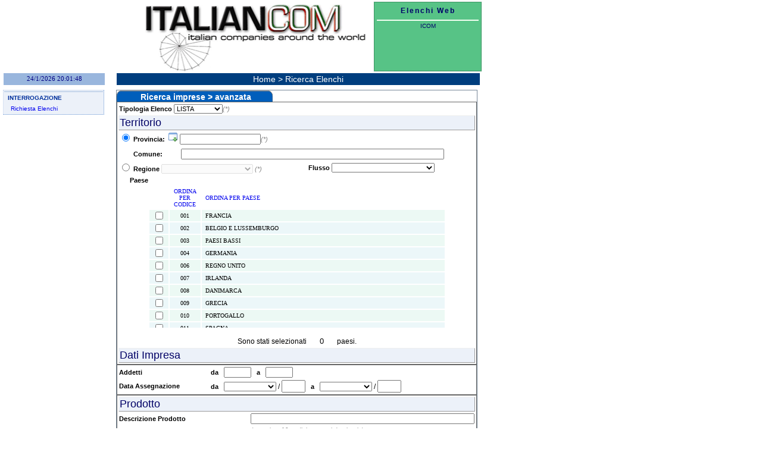

--- FILE ---
content_type: text/html;charset=ISO-8859-1
request_url: https://icom.infocamere.it/icom/doweb/ricercaElenchi.do;jsessionid=Z7-jmewb9Uf8gupfFUV65oZ5jWzrD2ZRPUaXHo4T.newbothri1?pulisci=true
body_size: 156874
content:
<HTML>
	<HEAD>
	<LINK rel="stylesheet" href="/icom/css/icom.css;jsessionid=560-WoJJIIjvzidT5Dqb4wCohxyAHngXVzkWpUl-.newbothri1" type="text/css">
<SCRIPT LANGUAGE="JavaScript" SRC="/icom/js/icom.js;jsessionid=560-WoJJIIjvzidT5Dqb4wCohxyAHngXVzkWpUl-.newbothri1"></SCRIPT>
<SCRIPT LANGUAGE="JavaScript" SRC="/icom/js/utility.js;jsessionid=560-WoJJIIjvzidT5Dqb4wCohxyAHngXVzkWpUl-.newbothri1"></SCRIPT>


<TITLE>
			Italiancom</TITLE>
	
	</HEAD>
	<BODY onLoad="javascript: show_clock();">
	<div id=main>
		<div id=main-header>
			<div id="main-banner">
					</div>
				
				<div id="main-trasparent"></div>
				
				<a href="/icom/do/home.do;jsessionid=560-WoJJIIjvzidT5Dqb4wCohxyAHngXVzkWpUl-.newbothri1" id="main-logo"></a>

<div id=main-utente>
<table width="100%">
	<tr>
		<th colspan="2">Elenchi Web</th>
	</tr>
	<tr>
		<td colspan="2" align="center">ICOM</td>
	</tr>
	
</table>
</div></div>
		<div id=main-headerData>
			<table width="800px" cellpadding="0px" cellspacing="0px" class="MainClock">
			  <tr>
			    <td bgcolor="#99B6DD" width="170px" height="20px">
			    	<SCRIPT LANGUAGE="JavaScript" SRC="/icom/js/liveclock.js;jsessionid=560-WoJJIIjvzidT5Dqb4wCohxyAHngXVzkWpUl-.newbothri1"></SCRIPT>
			    </td>
				<td bgcolor="White" width="20px" height="20px"></td>
				<td bgcolor="#003E7E" width="610px" style="font-size:14px;color:White"  height="20px">Home &gt; 
					Ricerca Elenchi</td>
			  </tr>
			</table></div>
		<div>&nbsp;</div>
		<div id=main-menu>
			<table class="MenuGroup" cellspacing="1" width="170px" cellpadding="0" border="0">
	<tr>
		<td width="100%" height="2" class="MenuBreak"></td>
	</tr>
	<tr>
		<td class="MenuItemFather">
			<b>INTERROGAZIONE</b>
		</td>
	</tr>
	<tr>
		<td class="MenuItem" onmouseover="this.className='MenuItemOver';" onmouseout="this.className='MenuItem';" onmousedown="this.className='MenuItemDown';" onmouseup="this.className='MenuItemOver';" onmousemove="return false;" ondblclick="return false;" onclick="">
			<a href="/icom/doweb/ricercaElenchi.do;jsessionid=560-WoJJIIjvzidT5Dqb4wCohxyAHngXVzkWpUl-.newbothri1?pulisci=true">Richiesta Elenchi</a></td>
	</tr>
</table></div>
		<div id=main-trasparent></div>
		<div id=main-body>
			<link rel="stylesheet" href="/icom/css/ricerca.css;jsessionid=560-WoJJIIjvzidT5Dqb4wCohxyAHngXVzkWpUl-.newbothri1" type="text/css">
<link rel="stylesheet" href="/icom/css/icom.css;jsessionid=560-WoJJIIjvzidT5Dqb4wCohxyAHngXVzkWpUl-.newbothri1" type="text/css">
<link rel="stylesheet" href="/icom/css/icomRicerca.css;jsessionid=560-WoJJIIjvzidT5Dqb4wCohxyAHngXVzkWpUl-.newbothri1" type="text/css">

<script type="text/javascript" src="/icom/js/prototype-1.6.0.3.js;jsessionid=560-WoJJIIjvzidT5Dqb4wCohxyAHngXVzkWpUl-.newbothri1"></script>

<style>
	#overlay {
         position: absolute;
         left: 0px;
         top: 0px;
         text-align:center;
         z-index: 1000;
         -moz-opacity: 0.3;
         opacity:.30;
         filter: alpha(opacity=30);
         background-color: #000;
	}

	#overlay-content {
        position: absolute;
        left: 390px;
        top: 250px;
        width: 600px;
        text-align:center;
        z-index: 1001;
	}
	
	#overlay-waiting {
        position: absolute;
        left: 390px;
        top: 250px;
        width: 362px;
        text-align:center;
        z-index: 1001;
	}
</style>

<script>

	// Variabili globali per l'ordinamento della tabella
	var col = 0;
	var parent = null;
	var items = new Array();
	var N = 0;
	var orderedBy = 'id';

	var ArraySelected0=new Array ("COD.MECCANOGRAFICO","DENOMINAZIONE","PROVINCIA");
	var ArraySelected1=new Array ("DENOMINAZIONE","PROVINCIA");
	
	var parameters='';
	
	var ajax=assegnaXMLHttpRequest();
	if(ajax==null) {
		alert('non riesco ad istanziare XMLHttpRequest');
	}
	
	function pulisciForm()
	{
		if (document.forms.length > 0) 
		{
			var field = document.forms[0];
			for( j=0 ; j<field.elements['paese'].length ; j++)
			{
				field.elements['paese'][j].checked=false;
				if(j % 2)
					css = "select_odd";
				else
					css ="select_even";
				document.getElementById('tr_paese'+j).className = css;			
			}
			for (i = 0; i < (field.length-2); i++) 
				{
					if((document.forms[0].elements[i].name=='preRic')||(document.forms[0].elements[i].name=='confermaRicerca')||(document.forms[0].elements[i].name=='bottoneAnnulla'))
					{
					}
					else
					{
						document.forms[0].elements[i].value='';
					}
				}
			disabilitaRegione();
		}
	}
	//*************************************************************
	
	function valorizza()
	{
		// Controllo anche i codici doganali e sic
	    var codDog = document.forms[0].codiceDoganale.value;
	    if (codDog.split(',').length > 10) {
		    alert("Il numero massimo di codici doganali inseribili e' 10");
		    return(false);
	    }
	    
	    var codSic = document.forms[0].codiceSic.value;
	    if (codSic.split(',').length > 10) {
		    alert("Il numero massimo di codici Sic inseribili e' 10");
		    return(false);
	    }

	    var codIstat = document.forms[0].codiciIstat.value;
	    if (codIstat.split(',').length > 10) {
		    alert("Il numero massimo di codici Istat inseribili e' 10");
		    return(false);
	    }
		document.forms[0].preRicerca.value='true';
		return(true);
	}

	function valorizzaWeb()
	{
		document.forms[0].action='/icom/doweb/eseguiRicercaConTipoElenco.do;jsessionid=560-WoJJIIjvzidT5Dqb4wCohxyAHngXVzkWpUl-.newbothri1';
		return (valorizza());
	}
	
	function devalorizza()
	{
		document.forms[0].preRicerca.value='';
	}
	function mostraListaWeb()
	{
		var codControllo = document.getElementById('codiceKaptcha').value;
		document.getElementById('msgErrore').innerHTML = "";
		var url = '/icom/doweb/verificaCodiceControllo.do';
		
		new Ajax.Request(url, {
			method: 'get',
			parameters: {browserIE: Prototype.Browser.IE,
						 codiceControllo: codControllo},
			onSuccess: function(transport) {
				var json = transport.responseText;
				if (json.length > 0) {
						document.getElementById('msgErrore').innerHTML = "Attenzione: " + json;						
						return false;
				} else {
					devalorizza();
					document.forms[0].action='/icom/doweb/eseguiRicercaConTipoElenco.do;jsessionid=560-WoJJIIjvzidT5Dqb4wCohxyAHngXVzkWpUl-.newbothri1';
					document.forms[0].submit();
				}
				
			},
			onFailure: function() {}
		});	
		
	}
	
	
	function disabilitaProvincia() {
			document.getElementById('radioRegione').checked=true;
			document.getElementById('radioProvincia').checked=false;
			document.getElementById('linkProvincia').href='#';
			if(document.getElementById('linkComune') != null)
			{
				document.getElementById('linkComune').href='#';
			}
			document.getElementById('campoProvincia').value='';
			document.getElementById('campoProvincia').readOnly=true;
			document.getElementById('campoComune').value='';
			document.getElementById('campoRegione').value='';
			document.getElementById('campoRegione').disabled=false;
			document.forms[0].comune.value='';
			document.forms[0].provincia.value='';
	}
	
	function disabilitaRegione() {
			document.getElementById('radioRegione').checked=false;
			document.getElementById('radioProvincia').checked=true;
			if(document.getElementById('linkComune')!=null)
			{}
			document.getElementById('linkProvincia').href="javascript:popUp('multiProvinciaSelezionabile.do?tipo=interrogazione', 'province', '550', '330');salvaStatoFormAjax('salvaForm.do?tipo=interrogazione&');"; 
			document.getElementById('campoProvincia').value='';
			document.getElementById('campoComune').value='';
			document.getElementById('campoRegione').value='';
			document.getElementById('campoRegione').disabled=true;	
			document.getElementById('campoProvincia').readOnly=false;
	}
		
	function openRicercaCodIstat() {
	    var max = 10;
	    var opzioni = document.forms[0].codiciIstat.options;
	    //alert(opzioni.length+':::'+max);
	    if (opzioni.length >= max){
	        alert("Il numero massimo di codici istat selezionabili \u00E8 10. Per selezionarne altri, rimuovere qualcuno gi\u00E0 scelto.");
	    }else{
	    	popUp('selezionaCodiceIstatPerInterrogazione.do', 'Ricerca_Codici_Istat', '750', '550'); 
	    	salvaStatoFormAjax('salvaForm.do?tipo=interrogazione&');
	    }
	}
	
	function selezionaCodIstat() {
		var max = 10;	
		var opzioni = document.forms[0].codiciIstat.options;
		
		if (opzioni.length > max){
	        alert("Il numero massimo di codici istat selezionabili \u00E8 10.");
	        return(false);
	    }
	    
	    for (var i = 0; i < opzioni.length; i++){
			opzioni[i].selected = true;
		}

		return(true);
	}
	
	function eliminaCodIstat() {
		var optionsPar = '';
		var count = 0;
		var mySelect = document.forms[0].codiciIstat;
		if (mySelect.selectedIndex != -1) {
			with(mySelect){
				var hValue= mySelect.selectedIndex;
				if ((hValue != null) && (hValue != "undefined")) {
					for (var i = mySelect.length-1; i >= 0 ; i--) {
						if (options[i].selected) {
							optionsPar+='codiceIstat_'+count+'='+options[i].value+'&';
							options[i] = null;
							count++;
						}
					}
					optionsPar+='countDeleted='+count;
					mySelect.selectedIndex = -1;
				}
			}
			//alert(optionsPar);
			// Rimuovo via AJAX i codici selezionati
			ajax.onreadystatechange = function() {
				if(ajax.readyState == readyState.COMPLETATO) {
					if(statusText[ajax.status] == 'OK') {
						ajax=assegnaXMLHttpRequest();
					}
					else {
			 			alert(ajax.status);
			 		}
			 	}
			}
			ajax.open('POST','cancellaCodiciIstat.do',true);
			ajax.setRequestHeader('Content-type','application/x-www-form-urlencoded');
			ajax.setRequestHeader('Content-length',optionsPar.length);
			ajax.setRequestHeader('Connection','close');
			ajax.send(optionsPar);
		}
	}

	Position.GetWindowSize = function(w) {
		var width, height;
	        w = w ? w : window;
	        this.width = w.innerWidth || (w.document.documentElement.clientWidth || w.document.body.clientWidth);
	        this.height = w.innerHeight || (w.document.documentElement.clientHeight || w.document.body.clientHeight);
	        
	        return this;
	}

	function showOverlay() {
		// Setto altezza e larghezza di overlay
		var dim = Position.GetWindowSize();
		$('overlay').setStyle({height : '1200px'});
		$('overlay').setStyle({width : dim.width + 'px'});
		$('overlay').setStyle({visibility : 'visible'});
		// hiding select boxes in IE
		if (Prototype.Browser.IE) {
			$$('SELECT').invoke('setStyle', {visibility : 'hidden'});
			$$('select').invoke('setStyle', {visibility : 'hidden'});
		}
		location.href='#'
	}
	
	function ricalcolaKaptcha() {
		document.getElementById('msgErrore').innerHTML = "";
		var d = new Date();
		var imageNew = '/icom/Kaptcha?'+d.getTime();
		document.getElementById('imageKaptcha').setAttribute('src',imageNew);
		document.getElementById('codiceKaptcha').value = '';
	}
</script>
<div id="gestioneErrore">
</div>
	<div id="overlay" style="visibility: hidden;"></div>
	<div id="overlay-waiting" style="visibility: hidden;">
		<div class="title">Calcolo delle consistenze ...</div>
		<br />
		<div style="background-color: white;">
			<br/>
			<img src="/icom/images/loading.gif;jsessionid=560-WoJJIIjvzidT5Dqb4wCohxyAHngXVzkWpUl-.newbothri1" height="40">
			<br/>
			<br/>
		</div>
	</div>	
	<form name="ricercaConTipoElencoForm" method="post" action="/icom/do/eseguiRicercaConTipoElenco.do;jsessionid=560-WoJJIIjvzidT5Dqb4wCohxyAHngXVzkWpUl-.newbothri1" onsubmit="return selezionaCodIstat(); "><div class="title">Ricerca imprese &gt; avanzata</div>
		<table class="border">
			<tr>
				<td colspan="3">
					<label class="etichette_boldRicerca">Tipologia Elenco</label>
					<select name="tipoElenco" class="textRicerca"><option value="LISTA">LISTA</option>
<option value="ETICHETTA">ETICHETTA</option></select><label style="font-style: italic;color: gray;font-size: 11px;">(*)</label>
				</td>
				<td colspan="1" >
					</td>
				</tr>
			<tr>
				<td class="MenuItemAAA" colspan="4" align="left">
					Territorio</td>	
			</tr>
			<tr>
				<td  colspan="4">
					<input  type="radio" name="radioProv" checked="checked"  onclick="disabilitaRegione()" value="radioSelect" id="radioProvincia" />
					<LABEL class="etichette_boldRicerca">Provincia:&nbsp;</LABEL>
					<a onclick="javascript: document.forms[0].comune.value=''; document.forms[0].comuneTxt.value='';" id="linkProvincia" href="javascript:popUp('multiProvinciaSelezionabile.do', 'Province', '550', '330');salvaStatoFormAjax('salvaForm.do?tipo=interrogazione&'); " >
					<img border="0" src="/icom/images/popup_select.gif;jsessionid=560-WoJJIIjvzidT5Dqb4wCohxyAHngXVzkWpUl-.newbothri1"/>
					</a>
					<input type="text" name="provinciaTxt" value="" onchange="multiProvinciaEditabile(this);" id="campoProvincia" class="textRicerca"><label style="font-style: italic;color: gray;font-size: 11px;">(*)</label>
					<input type="hidden" name="provincia" value="" id="campoProvinciaNascosto"></td>
			</tr>
			<tr>
				<td  colspan="4">
					<input  type="radio" style="visibility:hidden">
					<LABEL class="etichette_boldRicerca">Comune:&nbsp;&nbsp;&nbsp;</LABEL>
						<a style="visibility:hidden" id="linkComune" href="javascript:popUp('selezionaComuneInterrogazione.do?tipo=interrogazione', 'Comuni', '550', '330');salvaStatoFormAjax('salvaForm.do?tipo=interroga');">
							<img border="0" src="/icom/images/popup_select.gif;jsessionid=560-WoJJIIjvzidT5Dqb4wCohxyAHngXVzkWpUl-.newbothri1"/>
						</a>
					<input type="text" name="comuneTxt" size="71" value="" onblur="javascript: Upper(this);" readonly="readonly" id="campoComune" class="textRicerca"><input type="hidden" name="comune" value="" id="campoComuneNascosto"></td>
			</tr>
			<tr>
				<td  colspan="2">
				<input type="radio" name="radioReg"  onclick="disabilitaProvincia()" value="radioSelect" id="radioRegione" />
				<LABEL class="etichette_boldRicerca">Regione</LABEL>
				<select name="regione" disabled="disabled" id="campoRegione" class="textRicerca"><option value="" selected="selected"></option><option value="ABRUZZO">ABRUZZO</option>
<option value="BASILICATA">BASILICATA</option>
<option value="CALABRIA">CALABRIA</option>
<option value="CAMPANIA">CAMPANIA</option>
<option value="EMILIA ROMAGNA">EMILIA ROMAGNA</option>
<option value="FRIULI-VENEZIA GIULIA">FRIULI-VENEZIA GIULIA</option>
<option value="LAZIO">LAZIO</option>
<option value="LIGURIA">LIGURIA</option>
<option value="LOMBARDIA">LOMBARDIA</option>
<option value="MARCHE">MARCHE</option>
<option value="MOLISE">MOLISE</option>
<option value="PIEMONTE">PIEMONTE</option>
<option value="PUGLIA">PUGLIA</option>
<option value="SARDEGNA">SARDEGNA</option>
<option value="SICILIA">SICILIA</option>
<option value="STATI ESTERI">STATI ESTERI</option>
<option value="TOSCANA">TOSCANA</option>
<option value="TRENTINO - ALTO ADIGE">TRENTINO - ALTO ADIGE</option>
<option value="UMBRIA">UMBRIA</option>
<option value="VALLE D&#39;AOSTA">VALLE D&#39;AOSTA</option>
<option value="VENETO">VENETO</option></select><label style="font-style: italic;color: gray;font-size: 11px;">
					(*)</label>
			</td>
			<td colspan="2">
				<LABEL class="etichette_boldRicerca">
					Flusso</LABEL>
				<select name="flusso" class="textRicerca"><option value="" selected="selected"></option><option value="A">IMPORTATO ED ESPORTATO</option>
<option value="E">ESPORTATO</option>
<option value="I">IMPORTATO</option></select></td>
		</tr>
		<input type="hidden" name="ajax" value=""><tr>
			<td colspan="4">
				&nbsp;&nbsp;&nbsp;&nbsp;&nbsp;
				<LABEL class="etichette_boldRicerca">
					Paese</LABEL>
				<br />
			</td>
		</tr>
		<tr>
			<td colspan="4" align="center">
				<div class="div_select">
							<table width="100%">
								<thead>
								<tr>
									<td width="20">
										<div id="warningImg" style="visibility: hidden">
											<img src="/icom/images/warning.gif;jsessionid=560-WoJJIIjvzidT5Dqb4wCohxyAHngXVzkWpUl-.newbothri1">
										</div>		
									</td>
									<td width="40" align="center">
										<a href="#" 
										   onClick="javascript: if (orderedBy == 'desc') {sortTable('paesiTable','paese', 1, false); document.getElementById('warningImg').style.visibility = 'hidden';}"
										   onMouseOver="javascript: if (orderedBy == 'desc') {document.getElementById('warningImg').style.visibility = 'visible';}"
										   onMouseOut="javascript: if (orderedBy == 'desc') {document.getElementById('warningImg').style.visibility = 'hidden';}">
										   ORDINA PER CODICE
										</a>
									</td>
									<td align="left">
										<a href="#" 
										   onClick="javascript: if (orderedBy == 'id') {sortTable('paesiTable','paese', 2, false); document.getElementById('warningImg').style.visibility = 'hidden';}"
										   onMouseOver="javascript: if (orderedBy == 'id') {document.getElementById('warningImg').style.visibility = 'visible';}"
										   onMouseOut="javascript: if (orderedBy == 'id') {document.getElementById('warningImg').style.visibility = 'hidden';}">
										   ORDINA PER PAESE
										</a>
									</td>
								</tr>
								</thead>
							</table>
						</div>
				<div class="div_select">
					<div class="div_select_content_ricerca" id="paesiTable">
						<table width="100%">
							<tr id="tr_paese0" class="select_even"
									onMouseOver='javascript:setEvenement("paese","0","over","select_even","td");'
									onMouseOut='javascript:setEvenement("paese","0","out","select_even","td");'
									onClick='javascript:setEvenement("paese","0","click", "select_even","td");'>
									<td width="20">
										<input type="checkbox" name="paese" value="001" onclick="javascript: this.checked = !this.checked;" id="paese0"></td>
									<td width="40" align="center">
										001</td>
									<td align="left">
										FRANCIA</td>
								</tr>
							<tr id="tr_paese1" class="select_odd"
									onMouseOver='javascript:setEvenement("paese","1","over","select_odd","td");'
									onMouseOut='javascript:setEvenement("paese","1","out","select_odd","td");'
									onClick='javascript:setEvenement("paese","1","click", "select_odd","td");'>
									<td width="20">
										<input type="checkbox" name="paese" value="002" onclick="javascript: this.checked = !this.checked;" id="paese1"></td>
									<td width="40" align="center">
										002</td>
									<td align="left">
										BELGIO E LUSSEMBURGO</td>
								</tr>
							<tr id="tr_paese2" class="select_even"
									onMouseOver='javascript:setEvenement("paese","2","over","select_even","td");'
									onMouseOut='javascript:setEvenement("paese","2","out","select_even","td");'
									onClick='javascript:setEvenement("paese","2","click", "select_even","td");'>
									<td width="20">
										<input type="checkbox" name="paese" value="003" onclick="javascript: this.checked = !this.checked;" id="paese2"></td>
									<td width="40" align="center">
										003</td>
									<td align="left">
										PAESI BASSI</td>
								</tr>
							<tr id="tr_paese3" class="select_odd"
									onMouseOver='javascript:setEvenement("paese","3","over","select_odd","td");'
									onMouseOut='javascript:setEvenement("paese","3","out","select_odd","td");'
									onClick='javascript:setEvenement("paese","3","click", "select_odd","td");'>
									<td width="20">
										<input type="checkbox" name="paese" value="004" onclick="javascript: this.checked = !this.checked;" id="paese3"></td>
									<td width="40" align="center">
										004</td>
									<td align="left">
										GERMANIA</td>
								</tr>
							<tr id="tr_paese4" class="select_even"
									onMouseOver='javascript:setEvenement("paese","4","over","select_even","td");'
									onMouseOut='javascript:setEvenement("paese","4","out","select_even","td");'
									onClick='javascript:setEvenement("paese","4","click", "select_even","td");'>
									<td width="20">
										<input type="checkbox" name="paese" value="006" onclick="javascript: this.checked = !this.checked;" id="paese4"></td>
									<td width="40" align="center">
										006</td>
									<td align="left">
										REGNO UNITO</td>
								</tr>
							<tr id="tr_paese5" class="select_odd"
									onMouseOver='javascript:setEvenement("paese","5","over","select_odd","td");'
									onMouseOut='javascript:setEvenement("paese","5","out","select_odd","td");'
									onClick='javascript:setEvenement("paese","5","click", "select_odd","td");'>
									<td width="20">
										<input type="checkbox" name="paese" value="007" onclick="javascript: this.checked = !this.checked;" id="paese5"></td>
									<td width="40" align="center">
										007</td>
									<td align="left">
										IRLANDA</td>
								</tr>
							<tr id="tr_paese6" class="select_even"
									onMouseOver='javascript:setEvenement("paese","6","over","select_even","td");'
									onMouseOut='javascript:setEvenement("paese","6","out","select_even","td");'
									onClick='javascript:setEvenement("paese","6","click", "select_even","td");'>
									<td width="20">
										<input type="checkbox" name="paese" value="008" onclick="javascript: this.checked = !this.checked;" id="paese6"></td>
									<td width="40" align="center">
										008</td>
									<td align="left">
										DANIMARCA</td>
								</tr>
							<tr id="tr_paese7" class="select_odd"
									onMouseOver='javascript:setEvenement("paese","7","over","select_odd","td");'
									onMouseOut='javascript:setEvenement("paese","7","out","select_odd","td");'
									onClick='javascript:setEvenement("paese","7","click", "select_odd","td");'>
									<td width="20">
										<input type="checkbox" name="paese" value="009" onclick="javascript: this.checked = !this.checked;" id="paese7"></td>
									<td width="40" align="center">
										009</td>
									<td align="left">
										GRECIA</td>
								</tr>
							<tr id="tr_paese8" class="select_even"
									onMouseOver='javascript:setEvenement("paese","8","over","select_even","td");'
									onMouseOut='javascript:setEvenement("paese","8","out","select_even","td");'
									onClick='javascript:setEvenement("paese","8","click", "select_even","td");'>
									<td width="20">
										<input type="checkbox" name="paese" value="010" onclick="javascript: this.checked = !this.checked;" id="paese8"></td>
									<td width="40" align="center">
										010</td>
									<td align="left">
										PORTOGALLO</td>
								</tr>
							<tr id="tr_paese9" class="select_odd"
									onMouseOver='javascript:setEvenement("paese","9","over","select_odd","td");'
									onMouseOut='javascript:setEvenement("paese","9","out","select_odd","td");'
									onClick='javascript:setEvenement("paese","9","click", "select_odd","td");'>
									<td width="20">
										<input type="checkbox" name="paese" value="011" onclick="javascript: this.checked = !this.checked;" id="paese9"></td>
									<td width="40" align="center">
										011</td>
									<td align="left">
										SPAGNA</td>
								</tr>
							<tr id="tr_paese10" class="select_even"
									onMouseOver='javascript:setEvenement("paese","10","over","select_even","td");'
									onMouseOut='javascript:setEvenement("paese","10","out","select_even","td");'
									onClick='javascript:setEvenement("paese","10","click", "select_even","td");'>
									<td width="20">
										<input type="checkbox" name="paese" value="021" onclick="javascript: this.checked = !this.checked;" id="paese10"></td>
									<td width="40" align="center">
										021</td>
									<td align="left">
										ISOLE CANARIE</td>
								</tr>
							<tr id="tr_paese11" class="select_odd"
									onMouseOver='javascript:setEvenement("paese","11","over","select_odd","td");'
									onMouseOut='javascript:setEvenement("paese","11","out","select_odd","td");'
									onClick='javascript:setEvenement("paese","11","click", "select_odd","td");'>
									<td width="20">
										<input type="checkbox" name="paese" value="022" onclick="javascript: this.checked = !this.checked;" id="paese11"></td>
									<td width="40" align="center">
										022</td>
									<td align="left">
										CEUTA E MELILLA</td>
								</tr>
							<tr id="tr_paese12" class="select_even"
									onMouseOver='javascript:setEvenement("paese","12","over","select_even","td");'
									onMouseOut='javascript:setEvenement("paese","12","out","select_even","td");'
									onClick='javascript:setEvenement("paese","12","click", "select_even","td");'>
									<td width="20">
										<input type="checkbox" name="paese" value="024" onclick="javascript: this.checked = !this.checked;" id="paese12"></td>
									<td width="40" align="center">
										024</td>
									<td align="left">
										ISLANDA</td>
								</tr>
							<tr id="tr_paese13" class="select_odd"
									onMouseOver='javascript:setEvenement("paese","13","over","select_odd","td");'
									onMouseOut='javascript:setEvenement("paese","13","out","select_odd","td");'
									onClick='javascript:setEvenement("paese","13","click", "select_odd","td");'>
									<td width="20">
										<input type="checkbox" name="paese" value="028" onclick="javascript: this.checked = !this.checked;" id="paese13"></td>
									<td width="40" align="center">
										028</td>
									<td align="left">
										NORVEGIA</td>
								</tr>
							<tr id="tr_paese14" class="select_even"
									onMouseOver='javascript:setEvenement("paese","14","over","select_even","td");'
									onMouseOut='javascript:setEvenement("paese","14","out","select_even","td");'
									onClick='javascript:setEvenement("paese","14","click", "select_even","td");'>
									<td width="20">
										<input type="checkbox" name="paese" value="030" onclick="javascript: this.checked = !this.checked;" id="paese14"></td>
									<td width="40" align="center">
										030</td>
									<td align="left">
										SVEZIA</td>
								</tr>
							<tr id="tr_paese15" class="select_odd"
									onMouseOver='javascript:setEvenement("paese","15","over","select_odd","td");'
									onMouseOut='javascript:setEvenement("paese","15","out","select_odd","td");'
									onClick='javascript:setEvenement("paese","15","click", "select_odd","td");'>
									<td width="20">
										<input type="checkbox" name="paese" value="032" onclick="javascript: this.checked = !this.checked;" id="paese15"></td>
									<td width="40" align="center">
										032</td>
									<td align="left">
										FINLANDIA</td>
								</tr>
							<tr id="tr_paese16" class="select_even"
									onMouseOver='javascript:setEvenement("paese","16","over","select_even","td");'
									onMouseOut='javascript:setEvenement("paese","16","out","select_even","td");'
									onClick='javascript:setEvenement("paese","16","click", "select_even","td");'>
									<td width="20">
										<input type="checkbox" name="paese" value="037" onclick="javascript: this.checked = !this.checked;" id="paese16"></td>
									<td width="40" align="center">
										037</td>
									<td align="left">
										LIECHTENSTEIN</td>
								</tr>
							<tr id="tr_paese17" class="select_odd"
									onMouseOver='javascript:setEvenement("paese","17","over","select_odd","td");'
									onMouseOut='javascript:setEvenement("paese","17","out","select_odd","td");'
									onClick='javascript:setEvenement("paese","17","click", "select_odd","td");'>
									<td width="20">
										<input type="checkbox" name="paese" value="038" onclick="javascript: this.checked = !this.checked;" id="paese17"></td>
									<td width="40" align="center">
										038</td>
									<td align="left">
										AUSTRIA</td>
								</tr>
							<tr id="tr_paese18" class="select_even"
									onMouseOver='javascript:setEvenement("paese","18","over","select_even","td");'
									onMouseOut='javascript:setEvenement("paese","18","out","select_even","td");'
									onClick='javascript:setEvenement("paese","18","click", "select_even","td");'>
									<td width="20">
										<input type="checkbox" name="paese" value="039" onclick="javascript: this.checked = !this.checked;" id="paese18"></td>
									<td width="40" align="center">
										039</td>
									<td align="left">
										SVIZZERA</td>
								</tr>
							<tr id="tr_paese19" class="select_odd"
									onMouseOver='javascript:setEvenement("paese","19","over","select_odd","td");'
									onMouseOut='javascript:setEvenement("paese","19","out","select_odd","td");'
									onClick='javascript:setEvenement("paese","19","click", "select_odd","td");'>
									<td width="20">
										<input type="checkbox" name="paese" value="041" onclick="javascript: this.checked = !this.checked;" id="paese19"></td>
									<td width="40" align="center">
										041</td>
									<td align="left">
										ISOLE FAEROER</td>
								</tr>
							<tr id="tr_paese20" class="select_even"
									onMouseOver='javascript:setEvenement("paese","20","over","select_even","td");'
									onMouseOut='javascript:setEvenement("paese","20","out","select_even","td");'
									onClick='javascript:setEvenement("paese","20","click", "select_even","td");'>
									<td width="20">
										<input type="checkbox" name="paese" value="043" onclick="javascript: this.checked = !this.checked;" id="paese20"></td>
									<td width="40" align="center">
										043</td>
									<td align="left">
										ANDORRA</td>
								</tr>
							<tr id="tr_paese21" class="select_odd"
									onMouseOver='javascript:setEvenement("paese","21","over","select_odd","td");'
									onMouseOut='javascript:setEvenement("paese","21","out","select_odd","td");'
									onClick='javascript:setEvenement("paese","21","click", "select_odd","td");'>
									<td width="20">
										<input type="checkbox" name="paese" value="044" onclick="javascript: this.checked = !this.checked;" id="paese21"></td>
									<td width="40" align="center">
										044</td>
									<td align="left">
										GIBILTERRA</td>
								</tr>
							<tr id="tr_paese22" class="select_even"
									onMouseOver='javascript:setEvenement("paese","22","over","select_even","td");'
									onMouseOut='javascript:setEvenement("paese","22","out","select_even","td");'
									onClick='javascript:setEvenement("paese","22","click", "select_even","td");'>
									<td width="20">
										<input type="checkbox" name="paese" value="045" onclick="javascript: this.checked = !this.checked;" id="paese22"></td>
									<td width="40" align="center">
										045</td>
									<td align="left">
										CITTA' DEL VATICANO</td>
								</tr>
							<tr id="tr_paese23" class="select_odd"
									onMouseOver='javascript:setEvenement("paese","23","over","select_odd","td");'
									onMouseOut='javascript:setEvenement("paese","23","out","select_odd","td");'
									onClick='javascript:setEvenement("paese","23","click", "select_odd","td");'>
									<td width="20">
										<input type="checkbox" name="paese" value="046" onclick="javascript: this.checked = !this.checked;" id="paese23"></td>
									<td width="40" align="center">
										046</td>
									<td align="left">
										MALTA</td>
								</tr>
							<tr id="tr_paese24" class="select_even"
									onMouseOver='javascript:setEvenement("paese","24","over","select_even","td");'
									onMouseOut='javascript:setEvenement("paese","24","out","select_even","td");'
									onClick='javascript:setEvenement("paese","24","click", "select_even","td");'>
									<td width="20">
										<input type="checkbox" name="paese" value="047" onclick="javascript: this.checked = !this.checked;" id="paese24"></td>
									<td width="40" align="center">
										047</td>
									<td align="left">
										SAN MARINO</td>
								</tr>
							<tr id="tr_paese25" class="select_odd"
									onMouseOver='javascript:setEvenement("paese","25","over","select_odd","td");'
									onMouseOut='javascript:setEvenement("paese","25","out","select_odd","td");'
									onClick='javascript:setEvenement("paese","25","click", "select_odd","td");'>
									<td width="20">
										<input type="checkbox" name="paese" value="052" onclick="javascript: this.checked = !this.checked;" id="paese25"></td>
									<td width="40" align="center">
										052</td>
									<td align="left">
										TURCHIA</td>
								</tr>
							<tr id="tr_paese26" class="select_even"
									onMouseOver='javascript:setEvenement("paese","26","over","select_even","td");'
									onMouseOut='javascript:setEvenement("paese","26","out","select_even","td");'
									onClick='javascript:setEvenement("paese","26","click", "select_even","td");'>
									<td width="20">
										<input type="checkbox" name="paese" value="053" onclick="javascript: this.checked = !this.checked;" id="paese26"></td>
									<td width="40" align="center">
										053</td>
									<td align="left">
										ESTONIA</td>
								</tr>
							<tr id="tr_paese27" class="select_odd"
									onMouseOver='javascript:setEvenement("paese","27","over","select_odd","td");'
									onMouseOut='javascript:setEvenement("paese","27","out","select_odd","td");'
									onClick='javascript:setEvenement("paese","27","click", "select_odd","td");'>
									<td width="20">
										<input type="checkbox" name="paese" value="054" onclick="javascript: this.checked = !this.checked;" id="paese27"></td>
									<td width="40" align="center">
										054</td>
									<td align="left">
										LETTONIA</td>
								</tr>
							<tr id="tr_paese28" class="select_even"
									onMouseOver='javascript:setEvenement("paese","28","over","select_even","td");'
									onMouseOut='javascript:setEvenement("paese","28","out","select_even","td");'
									onClick='javascript:setEvenement("paese","28","click", "select_even","td");'>
									<td width="20">
										<input type="checkbox" name="paese" value="055" onclick="javascript: this.checked = !this.checked;" id="paese28"></td>
									<td width="40" align="center">
										055</td>
									<td align="left">
										LITUANIA</td>
								</tr>
							<tr id="tr_paese29" class="select_odd"
									onMouseOver='javascript:setEvenement("paese","29","over","select_odd","td");'
									onMouseOut='javascript:setEvenement("paese","29","out","select_odd","td");'
									onClick='javascript:setEvenement("paese","29","click", "select_odd","td");'>
									<td width="20">
										<input type="checkbox" name="paese" value="060" onclick="javascript: this.checked = !this.checked;" id="paese29"></td>
									<td width="40" align="center">
										060</td>
									<td align="left">
										POLONIA</td>
								</tr>
							<tr id="tr_paese30" class="select_even"
									onMouseOver='javascript:setEvenement("paese","30","over","select_even","td");'
									onMouseOut='javascript:setEvenement("paese","30","out","select_even","td");'
									onClick='javascript:setEvenement("paese","30","click", "select_even","td");'>
									<td width="20">
										<input type="checkbox" name="paese" value="061" onclick="javascript: this.checked = !this.checked;" id="paese30"></td>
									<td width="40" align="center">
										061</td>
									<td align="left">
										REPUBBLICA CECA</td>
								</tr>
							<tr id="tr_paese31" class="select_odd"
									onMouseOver='javascript:setEvenement("paese","31","over","select_odd","td");'
									onMouseOut='javascript:setEvenement("paese","31","out","select_odd","td");'
									onClick='javascript:setEvenement("paese","31","click", "select_odd","td");'>
									<td width="20">
										<input type="checkbox" name="paese" value="063" onclick="javascript: this.checked = !this.checked;" id="paese31"></td>
									<td width="40" align="center">
										063</td>
									<td align="left">
										SLOVACCHIA</td>
								</tr>
							<tr id="tr_paese32" class="select_even"
									onMouseOver='javascript:setEvenement("paese","32","over","select_even","td");'
									onMouseOut='javascript:setEvenement("paese","32","out","select_even","td");'
									onClick='javascript:setEvenement("paese","32","click", "select_even","td");'>
									<td width="20">
										<input type="checkbox" name="paese" value="064" onclick="javascript: this.checked = !this.checked;" id="paese32"></td>
									<td width="40" align="center">
										064</td>
									<td align="left">
										UNGHERIA</td>
								</tr>
							<tr id="tr_paese33" class="select_odd"
									onMouseOver='javascript:setEvenement("paese","33","over","select_odd","td");'
									onMouseOut='javascript:setEvenement("paese","33","out","select_odd","td");'
									onClick='javascript:setEvenement("paese","33","click", "select_odd","td");'>
									<td width="20">
										<input type="checkbox" name="paese" value="066" onclick="javascript: this.checked = !this.checked;" id="paese33"></td>
									<td width="40" align="center">
										066</td>
									<td align="left">
										ROMANIA</td>
								</tr>
							<tr id="tr_paese34" class="select_even"
									onMouseOver='javascript:setEvenement("paese","34","over","select_even","td");'
									onMouseOut='javascript:setEvenement("paese","34","out","select_even","td");'
									onClick='javascript:setEvenement("paese","34","click", "select_even","td");'>
									<td width="20">
										<input type="checkbox" name="paese" value="068" onclick="javascript: this.checked = !this.checked;" id="paese34"></td>
									<td width="40" align="center">
										068</td>
									<td align="left">
										BULGARIA</td>
								</tr>
							<tr id="tr_paese35" class="select_odd"
									onMouseOver='javascript:setEvenement("paese","35","over","select_odd","td");'
									onMouseOut='javascript:setEvenement("paese","35","out","select_odd","td");'
									onClick='javascript:setEvenement("paese","35","click", "select_odd","td");'>
									<td width="20">
										<input type="checkbox" name="paese" value="070" onclick="javascript: this.checked = !this.checked;" id="paese35"></td>
									<td width="40" align="center">
										070</td>
									<td align="left">
										ALBANIA</td>
								</tr>
							<tr id="tr_paese36" class="select_even"
									onMouseOver='javascript:setEvenement("paese","36","over","select_even","td");'
									onMouseOut='javascript:setEvenement("paese","36","out","select_even","td");'
									onClick='javascript:setEvenement("paese","36","click", "select_even","td");'>
									<td width="20">
										<input type="checkbox" name="paese" value="072" onclick="javascript: this.checked = !this.checked;" id="paese36"></td>
									<td width="40" align="center">
										072</td>
									<td align="left">
										UCRAINA</td>
								</tr>
							<tr id="tr_paese37" class="select_odd"
									onMouseOver='javascript:setEvenement("paese","37","over","select_odd","td");'
									onMouseOut='javascript:setEvenement("paese","37","out","select_odd","td");'
									onClick='javascript:setEvenement("paese","37","click", "select_odd","td");'>
									<td width="20">
										<input type="checkbox" name="paese" value="073" onclick="javascript: this.checked = !this.checked;" id="paese37"></td>
									<td width="40" align="center">
										073</td>
									<td align="left">
										BIELORUSSIA</td>
								</tr>
							<tr id="tr_paese38" class="select_even"
									onMouseOver='javascript:setEvenement("paese","38","over","select_even","td");'
									onMouseOut='javascript:setEvenement("paese","38","out","select_even","td");'
									onClick='javascript:setEvenement("paese","38","click", "select_even","td");'>
									<td width="20">
										<input type="checkbox" name="paese" value="074" onclick="javascript: this.checked = !this.checked;" id="paese38"></td>
									<td width="40" align="center">
										074</td>
									<td align="left">
										MOLDAVIA</td>
								</tr>
							<tr id="tr_paese39" class="select_odd"
									onMouseOver='javascript:setEvenement("paese","39","over","select_odd","td");'
									onMouseOut='javascript:setEvenement("paese","39","out","select_odd","td");'
									onClick='javascript:setEvenement("paese","39","click", "select_odd","td");'>
									<td width="20">
										<input type="checkbox" name="paese" value="075" onclick="javascript: this.checked = !this.checked;" id="paese39"></td>
									<td width="40" align="center">
										075</td>
									<td align="left">
										RUSSIA</td>
								</tr>
							<tr id="tr_paese40" class="select_even"
									onMouseOver='javascript:setEvenement("paese","40","over","select_even","td");'
									onMouseOut='javascript:setEvenement("paese","40","out","select_even","td");'
									onClick='javascript:setEvenement("paese","40","click", "select_even","td");'>
									<td width="20">
										<input type="checkbox" name="paese" value="076" onclick="javascript: this.checked = !this.checked;" id="paese40"></td>
									<td width="40" align="center">
										076</td>
									<td align="left">
										GEORGIA</td>
								</tr>
							<tr id="tr_paese41" class="select_odd"
									onMouseOver='javascript:setEvenement("paese","41","over","select_odd","td");'
									onMouseOut='javascript:setEvenement("paese","41","out","select_odd","td");'
									onClick='javascript:setEvenement("paese","41","click", "select_odd","td");'>
									<td width="20">
										<input type="checkbox" name="paese" value="077" onclick="javascript: this.checked = !this.checked;" id="paese41"></td>
									<td width="40" align="center">
										077</td>
									<td align="left">
										ARMENIA</td>
								</tr>
							<tr id="tr_paese42" class="select_even"
									onMouseOver='javascript:setEvenement("paese","42","over","select_even","td");'
									onMouseOut='javascript:setEvenement("paese","42","out","select_even","td");'
									onClick='javascript:setEvenement("paese","42","click", "select_even","td");'>
									<td width="20">
										<input type="checkbox" name="paese" value="078" onclick="javascript: this.checked = !this.checked;" id="paese42"></td>
									<td width="40" align="center">
										078</td>
									<td align="left">
										AZERBAIGIAN</td>
								</tr>
							<tr id="tr_paese43" class="select_odd"
									onMouseOver='javascript:setEvenement("paese","43","over","select_odd","td");'
									onMouseOut='javascript:setEvenement("paese","43","out","select_odd","td");'
									onClick='javascript:setEvenement("paese","43","click", "select_odd","td");'>
									<td width="20">
										<input type="checkbox" name="paese" value="079" onclick="javascript: this.checked = !this.checked;" id="paese43"></td>
									<td width="40" align="center">
										079</td>
									<td align="left">
										KAZAKISTAN</td>
								</tr>
							<tr id="tr_paese44" class="select_even"
									onMouseOver='javascript:setEvenement("paese","44","over","select_even","td");'
									onMouseOut='javascript:setEvenement("paese","44","out","select_even","td");'
									onClick='javascript:setEvenement("paese","44","click", "select_even","td");'>
									<td width="20">
										<input type="checkbox" name="paese" value="080" onclick="javascript: this.checked = !this.checked;" id="paese44"></td>
									<td width="40" align="center">
										080</td>
									<td align="left">
										TURKMENISTAN</td>
								</tr>
							<tr id="tr_paese45" class="select_odd"
									onMouseOver='javascript:setEvenement("paese","45","over","select_odd","td");'
									onMouseOut='javascript:setEvenement("paese","45","out","select_odd","td");'
									onClick='javascript:setEvenement("paese","45","click", "select_odd","td");'>
									<td width="20">
										<input type="checkbox" name="paese" value="081" onclick="javascript: this.checked = !this.checked;" id="paese45"></td>
									<td width="40" align="center">
										081</td>
									<td align="left">
										UZBEKISTAN</td>
								</tr>
							<tr id="tr_paese46" class="select_even"
									onMouseOver='javascript:setEvenement("paese","46","over","select_even","td");'
									onMouseOut='javascript:setEvenement("paese","46","out","select_even","td");'
									onClick='javascript:setEvenement("paese","46","click", "select_even","td");'>
									<td width="20">
										<input type="checkbox" name="paese" value="082" onclick="javascript: this.checked = !this.checked;" id="paese46"></td>
									<td width="40" align="center">
										082</td>
									<td align="left">
										TAGIKISTAN</td>
								</tr>
							<tr id="tr_paese47" class="select_odd"
									onMouseOver='javascript:setEvenement("paese","47","over","select_odd","td");'
									onMouseOut='javascript:setEvenement("paese","47","out","select_odd","td");'
									onClick='javascript:setEvenement("paese","47","click", "select_odd","td");'>
									<td width="20">
										<input type="checkbox" name="paese" value="083" onclick="javascript: this.checked = !this.checked;" id="paese47"></td>
									<td width="40" align="center">
										083</td>
									<td align="left">
										KIRGHIZISTAN</td>
								</tr>
							<tr id="tr_paese48" class="select_even"
									onMouseOver='javascript:setEvenement("paese","48","over","select_even","td");'
									onMouseOut='javascript:setEvenement("paese","48","out","select_even","td");'
									onClick='javascript:setEvenement("paese","48","click", "select_even","td");'>
									<td width="20">
										<input type="checkbox" name="paese" value="091" onclick="javascript: this.checked = !this.checked;" id="paese48"></td>
									<td width="40" align="center">
										091</td>
									<td align="left">
										SLOVENIA</td>
								</tr>
							<tr id="tr_paese49" class="select_odd"
									onMouseOver='javascript:setEvenement("paese","49","over","select_odd","td");'
									onMouseOut='javascript:setEvenement("paese","49","out","select_odd","td");'
									onClick='javascript:setEvenement("paese","49","click", "select_odd","td");'>
									<td width="20">
										<input type="checkbox" name="paese" value="092" onclick="javascript: this.checked = !this.checked;" id="paese49"></td>
									<td width="40" align="center">
										092</td>
									<td align="left">
										CROAZIA</td>
								</tr>
							<tr id="tr_paese50" class="select_even"
									onMouseOver='javascript:setEvenement("paese","50","over","select_even","td");'
									onMouseOut='javascript:setEvenement("paese","50","out","select_even","td");'
									onClick='javascript:setEvenement("paese","50","click", "select_even","td");'>
									<td width="20">
										<input type="checkbox" name="paese" value="093" onclick="javascript: this.checked = !this.checked;" id="paese50"></td>
									<td width="40" align="center">
										093</td>
									<td align="left">
										BOSNIA-ERZEGOVINA</td>
								</tr>
							<tr id="tr_paese51" class="select_odd"
									onMouseOver='javascript:setEvenement("paese","51","over","select_odd","td");'
									onMouseOut='javascript:setEvenement("paese","51","out","select_odd","td");'
									onClick='javascript:setEvenement("paese","51","click", "select_odd","td");'>
									<td width="20">
										<input type="checkbox" name="paese" value="094" onclick="javascript: this.checked = !this.checked;" id="paese51"></td>
									<td width="40" align="center">
										094</td>
									<td align="left">
										SERBIA</td>
								</tr>
							<tr id="tr_paese52" class="select_even"
									onMouseOver='javascript:setEvenement("paese","52","over","select_even","td");'
									onMouseOut='javascript:setEvenement("paese","52","out","select_even","td");'
									onClick='javascript:setEvenement("paese","52","click", "select_even","td");'>
									<td width="20">
										<input type="checkbox" name="paese" value="095" onclick="javascript: this.checked = !this.checked;" id="paese52"></td>
									<td width="40" align="center">
										095</td>
									<td align="left">
										MONTENEGRO</td>
								</tr>
							<tr id="tr_paese53" class="select_odd"
									onMouseOver='javascript:setEvenement("paese","53","over","select_odd","td");'
									onMouseOut='javascript:setEvenement("paese","53","out","select_odd","td");'
									onClick='javascript:setEvenement("paese","53","click", "select_odd","td");'>
									<td width="20">
										<input type="checkbox" name="paese" value="096" onclick="javascript: this.checked = !this.checked;" id="paese53"></td>
									<td width="40" align="center">
										096</td>
									<td align="left">
										MACEDONIA</td>
								</tr>
							<tr id="tr_paese54" class="select_even"
									onMouseOver='javascript:setEvenement("paese","54","over","select_even","td");'
									onMouseOut='javascript:setEvenement("paese","54","out","select_even","td");'
									onClick='javascript:setEvenement("paese","54","click", "select_even","td");'>
									<td width="20">
										<input type="checkbox" name="paese" value="204" onclick="javascript: this.checked = !this.checked;" id="paese54"></td>
									<td width="40" align="center">
										204</td>
									<td align="left">
										MAROCCO</td>
								</tr>
							<tr id="tr_paese55" class="select_odd"
									onMouseOver='javascript:setEvenement("paese","55","over","select_odd","td");'
									onMouseOut='javascript:setEvenement("paese","55","out","select_odd","td");'
									onClick='javascript:setEvenement("paese","55","click", "select_odd","td");'>
									<td width="20">
										<input type="checkbox" name="paese" value="208" onclick="javascript: this.checked = !this.checked;" id="paese55"></td>
									<td width="40" align="center">
										208</td>
									<td align="left">
										ALGERIA</td>
								</tr>
							<tr id="tr_paese56" class="select_even"
									onMouseOver='javascript:setEvenement("paese","56","over","select_even","td");'
									onMouseOut='javascript:setEvenement("paese","56","out","select_even","td");'
									onClick='javascript:setEvenement("paese","56","click", "select_even","td");'>
									<td width="20">
										<input type="checkbox" name="paese" value="212" onclick="javascript: this.checked = !this.checked;" id="paese56"></td>
									<td width="40" align="center">
										212</td>
									<td align="left">
										TUNISIA</td>
								</tr>
							<tr id="tr_paese57" class="select_odd"
									onMouseOver='javascript:setEvenement("paese","57","over","select_odd","td");'
									onMouseOut='javascript:setEvenement("paese","57","out","select_odd","td");'
									onClick='javascript:setEvenement("paese","57","click", "select_odd","td");'>
									<td width="20">
										<input type="checkbox" name="paese" value="216" onclick="javascript: this.checked = !this.checked;" id="paese57"></td>
									<td width="40" align="center">
										216</td>
									<td align="left">
										LIBIA</td>
								</tr>
							<tr id="tr_paese58" class="select_even"
									onMouseOver='javascript:setEvenement("paese","58","over","select_even","td");'
									onMouseOut='javascript:setEvenement("paese","58","out","select_even","td");'
									onClick='javascript:setEvenement("paese","58","click", "select_even","td");'>
									<td width="20">
										<input type="checkbox" name="paese" value="220" onclick="javascript: this.checked = !this.checked;" id="paese58"></td>
									<td width="40" align="center">
										220</td>
									<td align="left">
										EGITTO</td>
								</tr>
							<tr id="tr_paese59" class="select_odd"
									onMouseOver='javascript:setEvenement("paese","59","over","select_odd","td");'
									onMouseOut='javascript:setEvenement("paese","59","out","select_odd","td");'
									onClick='javascript:setEvenement("paese","59","click", "select_odd","td");'>
									<td width="20">
										<input type="checkbox" name="paese" value="224" onclick="javascript: this.checked = !this.checked;" id="paese59"></td>
									<td width="40" align="center">
										224</td>
									<td align="left">
										SUDAN</td>
								</tr>
							<tr id="tr_paese60" class="select_even"
									onMouseOver='javascript:setEvenement("paese","60","over","select_even","td");'
									onMouseOut='javascript:setEvenement("paese","60","out","select_even","td");'
									onClick='javascript:setEvenement("paese","60","click", "select_even","td");'>
									<td width="20">
										<input type="checkbox" name="paese" value="228" onclick="javascript: this.checked = !this.checked;" id="paese60"></td>
									<td width="40" align="center">
										228</td>
									<td align="left">
										MAURITANIA</td>
								</tr>
							<tr id="tr_paese61" class="select_odd"
									onMouseOver='javascript:setEvenement("paese","61","over","select_odd","td");'
									onMouseOut='javascript:setEvenement("paese","61","out","select_odd","td");'
									onClick='javascript:setEvenement("paese","61","click", "select_odd","td");'>
									<td width="20">
										<input type="checkbox" name="paese" value="232" onclick="javascript: this.checked = !this.checked;" id="paese61"></td>
									<td width="40" align="center">
										232</td>
									<td align="left">
										MALI</td>
								</tr>
							<tr id="tr_paese62" class="select_even"
									onMouseOver='javascript:setEvenement("paese","62","over","select_even","td");'
									onMouseOut='javascript:setEvenement("paese","62","out","select_even","td");'
									onClick='javascript:setEvenement("paese","62","click", "select_even","td");'>
									<td width="20">
										<input type="checkbox" name="paese" value="236" onclick="javascript: this.checked = !this.checked;" id="paese62"></td>
									<td width="40" align="center">
										236</td>
									<td align="left">
										BOURKINA-FASO</td>
								</tr>
							<tr id="tr_paese63" class="select_odd"
									onMouseOver='javascript:setEvenement("paese","63","over","select_odd","td");'
									onMouseOut='javascript:setEvenement("paese","63","out","select_odd","td");'
									onClick='javascript:setEvenement("paese","63","click", "select_odd","td");'>
									<td width="20">
										<input type="checkbox" name="paese" value="240" onclick="javascript: this.checked = !this.checked;" id="paese63"></td>
									<td width="40" align="center">
										240</td>
									<td align="left">
										NIGER</td>
								</tr>
							<tr id="tr_paese64" class="select_even"
									onMouseOver='javascript:setEvenement("paese","64","over","select_even","td");'
									onMouseOut='javascript:setEvenement("paese","64","out","select_even","td");'
									onClick='javascript:setEvenement("paese","64","click", "select_even","td");'>
									<td width="20">
										<input type="checkbox" name="paese" value="244" onclick="javascript: this.checked = !this.checked;" id="paese64"></td>
									<td width="40" align="center">
										244</td>
									<td align="left">
										CIAD</td>
								</tr>
							<tr id="tr_paese65" class="select_odd"
									onMouseOver='javascript:setEvenement("paese","65","over","select_odd","td");'
									onMouseOut='javascript:setEvenement("paese","65","out","select_odd","td");'
									onClick='javascript:setEvenement("paese","65","click", "select_odd","td");'>
									<td width="20">
										<input type="checkbox" name="paese" value="247" onclick="javascript: this.checked = !this.checked;" id="paese65"></td>
									<td width="40" align="center">
										247</td>
									<td align="left">
										CAPO VERDE</td>
								</tr>
							<tr id="tr_paese66" class="select_even"
									onMouseOver='javascript:setEvenement("paese","66","over","select_even","td");'
									onMouseOut='javascript:setEvenement("paese","66","out","select_even","td");'
									onClick='javascript:setEvenement("paese","66","click", "select_even","td");'>
									<td width="20">
										<input type="checkbox" name="paese" value="248" onclick="javascript: this.checked = !this.checked;" id="paese66"></td>
									<td width="40" align="center">
										248</td>
									<td align="left">
										SENEGAL</td>
								</tr>
							<tr id="tr_paese67" class="select_odd"
									onMouseOver='javascript:setEvenement("paese","67","over","select_odd","td");'
									onMouseOut='javascript:setEvenement("paese","67","out","select_odd","td");'
									onClick='javascript:setEvenement("paese","67","click", "select_odd","td");'>
									<td width="20">
										<input type="checkbox" name="paese" value="252" onclick="javascript: this.checked = !this.checked;" id="paese67"></td>
									<td width="40" align="center">
										252</td>
									<td align="left">
										GAMBIA</td>
								</tr>
							<tr id="tr_paese68" class="select_even"
									onMouseOver='javascript:setEvenement("paese","68","over","select_even","td");'
									onMouseOut='javascript:setEvenement("paese","68","out","select_even","td");'
									onClick='javascript:setEvenement("paese","68","click", "select_even","td");'>
									<td width="20">
										<input type="checkbox" name="paese" value="257" onclick="javascript: this.checked = !this.checked;" id="paese68"></td>
									<td width="40" align="center">
										257</td>
									<td align="left">
										GUINEA BISSAU</td>
								</tr>
							<tr id="tr_paese69" class="select_odd"
									onMouseOver='javascript:setEvenement("paese","69","over","select_odd","td");'
									onMouseOut='javascript:setEvenement("paese","69","out","select_odd","td");'
									onClick='javascript:setEvenement("paese","69","click", "select_odd","td");'>
									<td width="20">
										<input type="checkbox" name="paese" value="260" onclick="javascript: this.checked = !this.checked;" id="paese69"></td>
									<td width="40" align="center">
										260</td>
									<td align="left">
										GUINEA</td>
								</tr>
							<tr id="tr_paese70" class="select_even"
									onMouseOver='javascript:setEvenement("paese","70","over","select_even","td");'
									onMouseOut='javascript:setEvenement("paese","70","out","select_even","td");'
									onClick='javascript:setEvenement("paese","70","click", "select_even","td");'>
									<td width="20">
										<input type="checkbox" name="paese" value="264" onclick="javascript: this.checked = !this.checked;" id="paese70"></td>
									<td width="40" align="center">
										264</td>
									<td align="left">
										SIERRA LEONE</td>
								</tr>
							<tr id="tr_paese71" class="select_odd"
									onMouseOver='javascript:setEvenement("paese","71","over","select_odd","td");'
									onMouseOut='javascript:setEvenement("paese","71","out","select_odd","td");'
									onClick='javascript:setEvenement("paese","71","click", "select_odd","td");'>
									<td width="20">
										<input type="checkbox" name="paese" value="268" onclick="javascript: this.checked = !this.checked;" id="paese71"></td>
									<td width="40" align="center">
										268</td>
									<td align="left">
										LIBERIA</td>
								</tr>
							<tr id="tr_paese72" class="select_even"
									onMouseOver='javascript:setEvenement("paese","72","over","select_even","td");'
									onMouseOut='javascript:setEvenement("paese","72","out","select_even","td");'
									onClick='javascript:setEvenement("paese","72","click", "select_even","td");'>
									<td width="20">
										<input type="checkbox" name="paese" value="272" onclick="javascript: this.checked = !this.checked;" id="paese72"></td>
									<td width="40" align="center">
										272</td>
									<td align="left">
										COSTA D'AVORIO</td>
								</tr>
							<tr id="tr_paese73" class="select_odd"
									onMouseOver='javascript:setEvenement("paese","73","over","select_odd","td");'
									onMouseOut='javascript:setEvenement("paese","73","out","select_odd","td");'
									onClick='javascript:setEvenement("paese","73","click", "select_odd","td");'>
									<td width="20">
										<input type="checkbox" name="paese" value="276" onclick="javascript: this.checked = !this.checked;" id="paese73"></td>
									<td width="40" align="center">
										276</td>
									<td align="left">
										GHANA</td>
								</tr>
							<tr id="tr_paese74" class="select_even"
									onMouseOver='javascript:setEvenement("paese","74","over","select_even","td");'
									onMouseOut='javascript:setEvenement("paese","74","out","select_even","td");'
									onClick='javascript:setEvenement("paese","74","click", "select_even","td");'>
									<td width="20">
										<input type="checkbox" name="paese" value="280" onclick="javascript: this.checked = !this.checked;" id="paese74"></td>
									<td width="40" align="center">
										280</td>
									<td align="left">
										TOGO</td>
								</tr>
							<tr id="tr_paese75" class="select_odd"
									onMouseOver='javascript:setEvenement("paese","75","over","select_odd","td");'
									onMouseOut='javascript:setEvenement("paese","75","out","select_odd","td");'
									onClick='javascript:setEvenement("paese","75","click", "select_odd","td");'>
									<td width="20">
										<input type="checkbox" name="paese" value="284" onclick="javascript: this.checked = !this.checked;" id="paese75"></td>
									<td width="40" align="center">
										284</td>
									<td align="left">
										BENIN</td>
								</tr>
							<tr id="tr_paese76" class="select_even"
									onMouseOver='javascript:setEvenement("paese","76","over","select_even","td");'
									onMouseOut='javascript:setEvenement("paese","76","out","select_even","td");'
									onClick='javascript:setEvenement("paese","76","click", "select_even","td");'>
									<td width="20">
										<input type="checkbox" name="paese" value="288" onclick="javascript: this.checked = !this.checked;" id="paese76"></td>
									<td width="40" align="center">
										288</td>
									<td align="left">
										NIGERIA</td>
								</tr>
							<tr id="tr_paese77" class="select_odd"
									onMouseOver='javascript:setEvenement("paese","77","over","select_odd","td");'
									onMouseOut='javascript:setEvenement("paese","77","out","select_odd","td");'
									onClick='javascript:setEvenement("paese","77","click", "select_odd","td");'>
									<td width="20">
										<input type="checkbox" name="paese" value="302" onclick="javascript: this.checked = !this.checked;" id="paese77"></td>
									<td width="40" align="center">
										302</td>
									<td align="left">
										CAMERUN</td>
								</tr>
							<tr id="tr_paese78" class="select_even"
									onMouseOver='javascript:setEvenement("paese","78","over","select_even","td");'
									onMouseOut='javascript:setEvenement("paese","78","out","select_even","td");'
									onClick='javascript:setEvenement("paese","78","click", "select_even","td");'>
									<td width="20">
										<input type="checkbox" name="paese" value="306" onclick="javascript: this.checked = !this.checked;" id="paese78"></td>
									<td width="40" align="center">
										306</td>
									<td align="left">
										REPUBBLICA CENTROAFRICANA</td>
								</tr>
							<tr id="tr_paese79" class="select_odd"
									onMouseOver='javascript:setEvenement("paese","79","over","select_odd","td");'
									onMouseOut='javascript:setEvenement("paese","79","out","select_odd","td");'
									onClick='javascript:setEvenement("paese","79","click", "select_odd","td");'>
									<td width="20">
										<input type="checkbox" name="paese" value="310" onclick="javascript: this.checked = !this.checked;" id="paese79"></td>
									<td width="40" align="center">
										310</td>
									<td align="left">
										GUINEA EQUATORIALE</td>
								</tr>
							<tr id="tr_paese80" class="select_even"
									onMouseOver='javascript:setEvenement("paese","80","over","select_even","td");'
									onMouseOut='javascript:setEvenement("paese","80","out","select_even","td");'
									onClick='javascript:setEvenement("paese","80","click", "select_even","td");'>
									<td width="20">
										<input type="checkbox" name="paese" value="311" onclick="javascript: this.checked = !this.checked;" id="paese80"></td>
									<td width="40" align="center">
										311</td>
									<td align="left">
										SAO TOME E PRINCIPE</td>
								</tr>
							<tr id="tr_paese81" class="select_odd"
									onMouseOver='javascript:setEvenement("paese","81","over","select_odd","td");'
									onMouseOut='javascript:setEvenement("paese","81","out","select_odd","td");'
									onClick='javascript:setEvenement("paese","81","click", "select_odd","td");'>
									<td width="20">
										<input type="checkbox" name="paese" value="314" onclick="javascript: this.checked = !this.checked;" id="paese81"></td>
									<td width="40" align="center">
										314</td>
									<td align="left">
										GABON</td>
								</tr>
							<tr id="tr_paese82" class="select_even"
									onMouseOver='javascript:setEvenement("paese","82","over","select_even","td");'
									onMouseOut='javascript:setEvenement("paese","82","out","select_even","td");'
									onClick='javascript:setEvenement("paese","82","click", "select_even","td");'>
									<td width="20">
										<input type="checkbox" name="paese" value="318" onclick="javascript: this.checked = !this.checked;" id="paese82"></td>
									<td width="40" align="center">
										318</td>
									<td align="left">
										CONGO</td>
								</tr>
							<tr id="tr_paese83" class="select_odd"
									onMouseOver='javascript:setEvenement("paese","83","over","select_odd","td");'
									onMouseOut='javascript:setEvenement("paese","83","out","select_odd","td");'
									onClick='javascript:setEvenement("paese","83","click", "select_odd","td");'>
									<td width="20">
										<input type="checkbox" name="paese" value="322" onclick="javascript: this.checked = !this.checked;" id="paese83"></td>
									<td width="40" align="center">
										322</td>
									<td align="left">
										ZAIRE</td>
								</tr>
							<tr id="tr_paese84" class="select_even"
									onMouseOver='javascript:setEvenement("paese","84","over","select_even","td");'
									onMouseOut='javascript:setEvenement("paese","84","out","select_even","td");'
									onClick='javascript:setEvenement("paese","84","click", "select_even","td");'>
									<td width="20">
										<input type="checkbox" name="paese" value="324" onclick="javascript: this.checked = !this.checked;" id="paese84"></td>
									<td width="40" align="center">
										324</td>
									<td align="left">
										RUANDA</td>
								</tr>
							<tr id="tr_paese85" class="select_odd"
									onMouseOver='javascript:setEvenement("paese","85","over","select_odd","td");'
									onMouseOut='javascript:setEvenement("paese","85","out","select_odd","td");'
									onClick='javascript:setEvenement("paese","85","click", "select_odd","td");'>
									<td width="20">
										<input type="checkbox" name="paese" value="328" onclick="javascript: this.checked = !this.checked;" id="paese85"></td>
									<td width="40" align="center">
										328</td>
									<td align="left">
										BURUNDI</td>
								</tr>
							<tr id="tr_paese86" class="select_even"
									onMouseOver='javascript:setEvenement("paese","86","over","select_even","td");'
									onMouseOut='javascript:setEvenement("paese","86","out","select_even","td");'
									onClick='javascript:setEvenement("paese","86","click", "select_even","td");'>
									<td width="20">
										<input type="checkbox" name="paese" value="329" onclick="javascript: this.checked = !this.checked;" id="paese86"></td>
									<td width="40" align="center">
										329</td>
									<td align="left">
										SANT'ELENA E DIPENDENZE</td>
								</tr>
							<tr id="tr_paese87" class="select_odd"
									onMouseOver='javascript:setEvenement("paese","87","over","select_odd","td");'
									onMouseOut='javascript:setEvenement("paese","87","out","select_odd","td");'
									onClick='javascript:setEvenement("paese","87","click", "select_odd","td");'>
									<td width="20">
										<input type="checkbox" name="paese" value="330" onclick="javascript: this.checked = !this.checked;" id="paese87"></td>
									<td width="40" align="center">
										330</td>
									<td align="left">
										ANGOLA</td>
								</tr>
							<tr id="tr_paese88" class="select_even"
									onMouseOver='javascript:setEvenement("paese","88","over","select_even","td");'
									onMouseOut='javascript:setEvenement("paese","88","out","select_even","td");'
									onClick='javascript:setEvenement("paese","88","click", "select_even","td");'>
									<td width="20">
										<input type="checkbox" name="paese" value="334" onclick="javascript: this.checked = !this.checked;" id="paese88"></td>
									<td width="40" align="center">
										334</td>
									<td align="left">
										ETIOPIA</td>
								</tr>
							<tr id="tr_paese89" class="select_odd"
									onMouseOver='javascript:setEvenement("paese","89","over","select_odd","td");'
									onMouseOut='javascript:setEvenement("paese","89","out","select_odd","td");'
									onClick='javascript:setEvenement("paese","89","click", "select_odd","td");'>
									<td width="20">
										<input type="checkbox" name="paese" value="336" onclick="javascript: this.checked = !this.checked;" id="paese89"></td>
									<td width="40" align="center">
										336</td>
									<td align="left">
										ERITREA</td>
								</tr>
							<tr id="tr_paese90" class="select_even"
									onMouseOver='javascript:setEvenement("paese","90","over","select_even","td");'
									onMouseOut='javascript:setEvenement("paese","90","out","select_even","td");'
									onClick='javascript:setEvenement("paese","90","click", "select_even","td");'>
									<td width="20">
										<input type="checkbox" name="paese" value="338" onclick="javascript: this.checked = !this.checked;" id="paese90"></td>
									<td width="40" align="center">
										338</td>
									<td align="left">
										GIBUTI</td>
								</tr>
							<tr id="tr_paese91" class="select_odd"
									onMouseOver='javascript:setEvenement("paese","91","over","select_odd","td");'
									onMouseOut='javascript:setEvenement("paese","91","out","select_odd","td");'
									onClick='javascript:setEvenement("paese","91","click", "select_odd","td");'>
									<td width="20">
										<input type="checkbox" name="paese" value="342" onclick="javascript: this.checked = !this.checked;" id="paese91"></td>
									<td width="40" align="center">
										342</td>
									<td align="left">
										SOMALIA</td>
								</tr>
							<tr id="tr_paese92" class="select_even"
									onMouseOver='javascript:setEvenement("paese","92","over","select_even","td");'
									onMouseOut='javascript:setEvenement("paese","92","out","select_even","td");'
									onClick='javascript:setEvenement("paese","92","click", "select_even","td");'>
									<td width="20">
										<input type="checkbox" name="paese" value="346" onclick="javascript: this.checked = !this.checked;" id="paese92"></td>
									<td width="40" align="center">
										346</td>
									<td align="left">
										KENIA</td>
								</tr>
							<tr id="tr_paese93" class="select_odd"
									onMouseOver='javascript:setEvenement("paese","93","over","select_odd","td");'
									onMouseOut='javascript:setEvenement("paese","93","out","select_odd","td");'
									onClick='javascript:setEvenement("paese","93","click", "select_odd","td");'>
									<td width="20">
										<input type="checkbox" name="paese" value="350" onclick="javascript: this.checked = !this.checked;" id="paese93"></td>
									<td width="40" align="center">
										350</td>
									<td align="left">
										UGANDA</td>
								</tr>
							<tr id="tr_paese94" class="select_even"
									onMouseOver='javascript:setEvenement("paese","94","over","select_even","td");'
									onMouseOut='javascript:setEvenement("paese","94","out","select_even","td");'
									onClick='javascript:setEvenement("paese","94","click", "select_even","td");'>
									<td width="20">
										<input type="checkbox" name="paese" value="352" onclick="javascript: this.checked = !this.checked;" id="paese94"></td>
									<td width="40" align="center">
										352</td>
									<td align="left">
										TANZANIA</td>
								</tr>
							<tr id="tr_paese95" class="select_odd"
									onMouseOver='javascript:setEvenement("paese","95","over","select_odd","td");'
									onMouseOut='javascript:setEvenement("paese","95","out","select_odd","td");'
									onClick='javascript:setEvenement("paese","95","click", "select_odd","td");'>
									<td width="20">
										<input type="checkbox" name="paese" value="355" onclick="javascript: this.checked = !this.checked;" id="paese95"></td>
									<td width="40" align="center">
										355</td>
									<td align="left">
										SEYCHELLES E DIPENDENZE</td>
								</tr>
							<tr id="tr_paese96" class="select_even"
									onMouseOver='javascript:setEvenement("paese","96","over","select_even","td");'
									onMouseOut='javascript:setEvenement("paese","96","out","select_even","td");'
									onClick='javascript:setEvenement("paese","96","click", "select_even","td");'>
									<td width="20">
										<input type="checkbox" name="paese" value="357" onclick="javascript: this.checked = !this.checked;" id="paese96"></td>
									<td width="40" align="center">
										357</td>
									<td align="left">
										TERRITORIO BRIT. OCEANO INDIANO</td>
								</tr>
							<tr id="tr_paese97" class="select_odd"
									onMouseOver='javascript:setEvenement("paese","97","over","select_odd","td");'
									onMouseOut='javascript:setEvenement("paese","97","out","select_odd","td");'
									onClick='javascript:setEvenement("paese","97","click", "select_odd","td");'>
									<td width="20">
										<input type="checkbox" name="paese" value="366" onclick="javascript: this.checked = !this.checked;" id="paese97"></td>
									<td width="40" align="center">
										366</td>
									<td align="left">
										MOZAMBICO</td>
								</tr>
							<tr id="tr_paese98" class="select_even"
									onMouseOver='javascript:setEvenement("paese","98","over","select_even","td");'
									onMouseOut='javascript:setEvenement("paese","98","out","select_even","td");'
									onClick='javascript:setEvenement("paese","98","click", "select_even","td");'>
									<td width="20">
										<input type="checkbox" name="paese" value="370" onclick="javascript: this.checked = !this.checked;" id="paese98"></td>
									<td width="40" align="center">
										370</td>
									<td align="left">
										MADAGASCAR</td>
								</tr>
							<tr id="tr_paese99" class="select_odd"
									onMouseOver='javascript:setEvenement("paese","99","over","select_odd","td");'
									onMouseOut='javascript:setEvenement("paese","99","out","select_odd","td");'
									onClick='javascript:setEvenement("paese","99","click", "select_odd","td");'>
									<td width="20">
										<input type="checkbox" name="paese" value="372" onclick="javascript: this.checked = !this.checked;" id="paese99"></td>
									<td width="40" align="center">
										372</td>
									<td align="left">
										RIUNIONE</td>
								</tr>
							<tr id="tr_paese100" class="select_even"
									onMouseOver='javascript:setEvenement("paese","100","over","select_even","td");'
									onMouseOut='javascript:setEvenement("paese","100","out","select_even","td");'
									onClick='javascript:setEvenement("paese","100","click", "select_even","td");'>
									<td width="20">
										<input type="checkbox" name="paese" value="373" onclick="javascript: this.checked = !this.checked;" id="paese100"></td>
									<td width="40" align="center">
										373</td>
									<td align="left">
										MAURIZIO</td>
								</tr>
							<tr id="tr_paese101" class="select_odd"
									onMouseOver='javascript:setEvenement("paese","101","over","select_odd","td");'
									onMouseOut='javascript:setEvenement("paese","101","out","select_odd","td");'
									onClick='javascript:setEvenement("paese","101","click", "select_odd","td");'>
									<td width="20">
										<input type="checkbox" name="paese" value="375" onclick="javascript: this.checked = !this.checked;" id="paese101"></td>
									<td width="40" align="center">
										375</td>
									<td align="left">
										COMORE</td>
								</tr>
							<tr id="tr_paese102" class="select_even"
									onMouseOver='javascript:setEvenement("paese","102","over","select_even","td");'
									onMouseOut='javascript:setEvenement("paese","102","out","select_even","td");'
									onClick='javascript:setEvenement("paese","102","click", "select_even","td");'>
									<td width="20">
										<input type="checkbox" name="paese" value="377" onclick="javascript: this.checked = !this.checked;" id="paese102"></td>
									<td width="40" align="center">
										377</td>
									<td align="left">
										MAYOTTE</td>
								</tr>
							<tr id="tr_paese103" class="select_odd"
									onMouseOver='javascript:setEvenement("paese","103","over","select_odd","td");'
									onMouseOut='javascript:setEvenement("paese","103","out","select_odd","td");'
									onClick='javascript:setEvenement("paese","103","click", "select_odd","td");'>
									<td width="20">
										<input type="checkbox" name="paese" value="378" onclick="javascript: this.checked = !this.checked;" id="paese103"></td>
									<td width="40" align="center">
										378</td>
									<td align="left">
										ZAMBIA</td>
								</tr>
							<tr id="tr_paese104" class="select_even"
									onMouseOver='javascript:setEvenement("paese","104","over","select_even","td");'
									onMouseOut='javascript:setEvenement("paese","104","out","select_even","td");'
									onClick='javascript:setEvenement("paese","104","click", "select_even","td");'>
									<td width="20">
										<input type="checkbox" name="paese" value="382" onclick="javascript: this.checked = !this.checked;" id="paese104"></td>
									<td width="40" align="center">
										382</td>
									<td align="left">
										ZIMBABWE</td>
								</tr>
							<tr id="tr_paese105" class="select_odd"
									onMouseOver='javascript:setEvenement("paese","105","over","select_odd","td");'
									onMouseOut='javascript:setEvenement("paese","105","out","select_odd","td");'
									onClick='javascript:setEvenement("paese","105","click", "select_odd","td");'>
									<td width="20">
										<input type="checkbox" name="paese" value="386" onclick="javascript: this.checked = !this.checked;" id="paese105"></td>
									<td width="40" align="center">
										386</td>
									<td align="left">
										MALAWI</td>
								</tr>
							<tr id="tr_paese106" class="select_even"
									onMouseOver='javascript:setEvenement("paese","106","over","select_even","td");'
									onMouseOut='javascript:setEvenement("paese","106","out","select_even","td");'
									onClick='javascript:setEvenement("paese","106","click", "select_even","td");'>
									<td width="20">
										<input type="checkbox" name="paese" value="388" onclick="javascript: this.checked = !this.checked;" id="paese106"></td>
									<td width="40" align="center">
										388</td>
									<td align="left">
										SUD AFRICA</td>
								</tr>
							<tr id="tr_paese107" class="select_odd"
									onMouseOver='javascript:setEvenement("paese","107","over","select_odd","td");'
									onMouseOut='javascript:setEvenement("paese","107","out","select_odd","td");'
									onClick='javascript:setEvenement("paese","107","click", "select_odd","td");'>
									<td width="20">
										<input type="checkbox" name="paese" value="389" onclick="javascript: this.checked = !this.checked;" id="paese107"></td>
									<td width="40" align="center">
										389</td>
									<td align="left">
										NAMIBIA</td>
								</tr>
							<tr id="tr_paese108" class="select_even"
									onMouseOver='javascript:setEvenement("paese","108","over","select_even","td");'
									onMouseOut='javascript:setEvenement("paese","108","out","select_even","td");'
									onClick='javascript:setEvenement("paese","108","click", "select_even","td");'>
									<td width="20">
										<input type="checkbox" name="paese" value="391" onclick="javascript: this.checked = !this.checked;" id="paese108"></td>
									<td width="40" align="center">
										391</td>
									<td align="left">
										BOTSWANA</td>
								</tr>
							<tr id="tr_paese109" class="select_odd"
									onMouseOver='javascript:setEvenement("paese","109","over","select_odd","td");'
									onMouseOut='javascript:setEvenement("paese","109","out","select_odd","td");'
									onClick='javascript:setEvenement("paese","109","click", "select_odd","td");'>
									<td width="20">
										<input type="checkbox" name="paese" value="393" onclick="javascript: this.checked = !this.checked;" id="paese109"></td>
									<td width="40" align="center">
										393</td>
									<td align="left">
										SWAZILAND</td>
								</tr>
							<tr id="tr_paese110" class="select_even"
									onMouseOver='javascript:setEvenement("paese","110","over","select_even","td");'
									onMouseOut='javascript:setEvenement("paese","110","out","select_even","td");'
									onClick='javascript:setEvenement("paese","110","click", "select_even","td");'>
									<td width="20">
										<input type="checkbox" name="paese" value="395" onclick="javascript: this.checked = !this.checked;" id="paese110"></td>
									<td width="40" align="center">
										395</td>
									<td align="left">
										LESOTHO</td>
								</tr>
							<tr id="tr_paese111" class="select_odd"
									onMouseOver='javascript:setEvenement("paese","111","over","select_odd","td");'
									onMouseOut='javascript:setEvenement("paese","111","out","select_odd","td");'
									onClick='javascript:setEvenement("paese","111","click", "select_odd","td");'>
									<td width="20">
										<input type="checkbox" name="paese" value="400" onclick="javascript: this.checked = !this.checked;" id="paese111"></td>
									<td width="40" align="center">
										400</td>
									<td align="left">
										STATI UNITI D'AMERICA</td>
								</tr>
							<tr id="tr_paese112" class="select_even"
									onMouseOver='javascript:setEvenement("paese","112","over","select_even","td");'
									onMouseOut='javascript:setEvenement("paese","112","out","select_even","td");'
									onClick='javascript:setEvenement("paese","112","click", "select_even","td");'>
									<td width="20">
										<input type="checkbox" name="paese" value="404" onclick="javascript: this.checked = !this.checked;" id="paese112"></td>
									<td width="40" align="center">
										404</td>
									<td align="left">
										CANADA</td>
								</tr>
							<tr id="tr_paese113" class="select_odd"
									onMouseOver='javascript:setEvenement("paese","113","over","select_odd","td");'
									onMouseOut='javascript:setEvenement("paese","113","out","select_odd","td");'
									onClick='javascript:setEvenement("paese","113","click", "select_odd","td");'>
									<td width="20">
										<input type="checkbox" name="paese" value="406" onclick="javascript: this.checked = !this.checked;" id="paese113"></td>
									<td width="40" align="center">
										406</td>
									<td align="left">
										GROENLANDIA</td>
								</tr>
							<tr id="tr_paese114" class="select_even"
									onMouseOver='javascript:setEvenement("paese","114","over","select_even","td");'
									onMouseOut='javascript:setEvenement("paese","114","out","select_even","td");'
									onClick='javascript:setEvenement("paese","114","click", "select_even","td");'>
									<td width="20">
										<input type="checkbox" name="paese" value="408" onclick="javascript: this.checked = !this.checked;" id="paese114"></td>
									<td width="40" align="center">
										408</td>
									<td align="left">
										S.PIERRE E MIQUELON</td>
								</tr>
							<tr id="tr_paese115" class="select_odd"
									onMouseOver='javascript:setEvenement("paese","115","over","select_odd","td");'
									onMouseOut='javascript:setEvenement("paese","115","out","select_odd","td");'
									onClick='javascript:setEvenement("paese","115","click", "select_odd","td");'>
									<td width="20">
										<input type="checkbox" name="paese" value="412" onclick="javascript: this.checked = !this.checked;" id="paese115"></td>
									<td width="40" align="center">
										412</td>
									<td align="left">
										MESSICO</td>
								</tr>
							<tr id="tr_paese116" class="select_even"
									onMouseOver='javascript:setEvenement("paese","116","over","select_even","td");'
									onMouseOut='javascript:setEvenement("paese","116","out","select_even","td");'
									onClick='javascript:setEvenement("paese","116","click", "select_even","td");'>
									<td width="20">
										<input type="checkbox" name="paese" value="413" onclick="javascript: this.checked = !this.checked;" id="paese116"></td>
									<td width="40" align="center">
										413</td>
									<td align="left">
										BERMUDE</td>
								</tr>
							<tr id="tr_paese117" class="select_odd"
									onMouseOver='javascript:setEvenement("paese","117","over","select_odd","td");'
									onMouseOut='javascript:setEvenement("paese","117","out","select_odd","td");'
									onClick='javascript:setEvenement("paese","117","click", "select_odd","td");'>
									<td width="20">
										<input type="checkbox" name="paese" value="416" onclick="javascript: this.checked = !this.checked;" id="paese117"></td>
									<td width="40" align="center">
										416</td>
									<td align="left">
										GUATEMALA</td>
								</tr>
							<tr id="tr_paese118" class="select_even"
									onMouseOver='javascript:setEvenement("paese","118","over","select_even","td");'
									onMouseOut='javascript:setEvenement("paese","118","out","select_even","td");'
									onClick='javascript:setEvenement("paese","118","click", "select_even","td");'>
									<td width="20">
										<input type="checkbox" name="paese" value="421" onclick="javascript: this.checked = !this.checked;" id="paese118"></td>
									<td width="40" align="center">
										421</td>
									<td align="left">
										BELIZE</td>
								</tr>
							<tr id="tr_paese119" class="select_odd"
									onMouseOver='javascript:setEvenement("paese","119","over","select_odd","td");'
									onMouseOut='javascript:setEvenement("paese","119","out","select_odd","td");'
									onClick='javascript:setEvenement("paese","119","click", "select_odd","td");'>
									<td width="20">
										<input type="checkbox" name="paese" value="424" onclick="javascript: this.checked = !this.checked;" id="paese119"></td>
									<td width="40" align="center">
										424</td>
									<td align="left">
										HONDURAS</td>
								</tr>
							<tr id="tr_paese120" class="select_even"
									onMouseOver='javascript:setEvenement("paese","120","over","select_even","td");'
									onMouseOut='javascript:setEvenement("paese","120","out","select_even","td");'
									onClick='javascript:setEvenement("paese","120","click", "select_even","td");'>
									<td width="20">
										<input type="checkbox" name="paese" value="428" onclick="javascript: this.checked = !this.checked;" id="paese120"></td>
									<td width="40" align="center">
										428</td>
									<td align="left">
										EL SALVADOR</td>
								</tr>
							<tr id="tr_paese121" class="select_odd"
									onMouseOver='javascript:setEvenement("paese","121","over","select_odd","td");'
									onMouseOut='javascript:setEvenement("paese","121","out","select_odd","td");'
									onClick='javascript:setEvenement("paese","121","click", "select_odd","td");'>
									<td width="20">
										<input type="checkbox" name="paese" value="432" onclick="javascript: this.checked = !this.checked;" id="paese121"></td>
									<td width="40" align="center">
										432</td>
									<td align="left">
										NICARAGUA</td>
								</tr>
							<tr id="tr_paese122" class="select_even"
									onMouseOver='javascript:setEvenement("paese","122","over","select_even","td");'
									onMouseOut='javascript:setEvenement("paese","122","out","select_even","td");'
									onClick='javascript:setEvenement("paese","122","click", "select_even","td");'>
									<td width="20">
										<input type="checkbox" name="paese" value="436" onclick="javascript: this.checked = !this.checked;" id="paese122"></td>
									<td width="40" align="center">
										436</td>
									<td align="left">
										COSTARICA</td>
								</tr>
							<tr id="tr_paese123" class="select_odd"
									onMouseOver='javascript:setEvenement("paese","123","over","select_odd","td");'
									onMouseOut='javascript:setEvenement("paese","123","out","select_odd","td");'
									onClick='javascript:setEvenement("paese","123","click", "select_odd","td");'>
									<td width="20">
										<input type="checkbox" name="paese" value="442" onclick="javascript: this.checked = !this.checked;" id="paese123"></td>
									<td width="40" align="center">
										442</td>
									<td align="left">
										PANAMA</td>
								</tr>
							<tr id="tr_paese124" class="select_even"
									onMouseOver='javascript:setEvenement("paese","124","over","select_even","td");'
									onMouseOut='javascript:setEvenement("paese","124","out","select_even","td");'
									onClick='javascript:setEvenement("paese","124","click", "select_even","td");'>
									<td width="20">
										<input type="checkbox" name="paese" value="446" onclick="javascript: this.checked = !this.checked;" id="paese124"></td>
									<td width="40" align="center">
										446</td>
									<td align="left">
										ANGUILLA</td>
								</tr>
							<tr id="tr_paese125" class="select_odd"
									onMouseOver='javascript:setEvenement("paese","125","over","select_odd","td");'
									onMouseOut='javascript:setEvenement("paese","125","out","select_odd","td");'
									onClick='javascript:setEvenement("paese","125","click", "select_odd","td");'>
									<td width="20">
										<input type="checkbox" name="paese" value="448" onclick="javascript: this.checked = !this.checked;" id="paese125"></td>
									<td width="40" align="center">
										448</td>
									<td align="left">
										CUBA</td>
								</tr>
							<tr id="tr_paese126" class="select_even"
									onMouseOver='javascript:setEvenement("paese","126","over","select_even","td");'
									onMouseOut='javascript:setEvenement("paese","126","out","select_even","td");'
									onClick='javascript:setEvenement("paese","126","click", "select_even","td");'>
									<td width="20">
										<input type="checkbox" name="paese" value="449" onclick="javascript: this.checked = !this.checked;" id="paese126"></td>
									<td width="40" align="center">
										449</td>
									<td align="left">
										SAN CRISTOFORO E NEVIS</td>
								</tr>
							<tr id="tr_paese127" class="select_odd"
									onMouseOver='javascript:setEvenement("paese","127","over","select_odd","td");'
									onMouseOut='javascript:setEvenement("paese","127","out","select_odd","td");'
									onClick='javascript:setEvenement("paese","127","click", "select_odd","td");'>
									<td width="20">
										<input type="checkbox" name="paese" value="452" onclick="javascript: this.checked = !this.checked;" id="paese127"></td>
									<td width="40" align="center">
										452</td>
									<td align="left">
										HAITI</td>
								</tr>
							<tr id="tr_paese128" class="select_even"
									onMouseOver='javascript:setEvenement("paese","128","over","select_even","td");'
									onMouseOut='javascript:setEvenement("paese","128","out","select_even","td");'
									onClick='javascript:setEvenement("paese","128","click", "select_even","td");'>
									<td width="20">
										<input type="checkbox" name="paese" value="453" onclick="javascript: this.checked = !this.checked;" id="paese128"></td>
									<td width="40" align="center">
										453</td>
									<td align="left">
										BAHAMAS</td>
								</tr>
							<tr id="tr_paese129" class="select_odd"
									onMouseOver='javascript:setEvenement("paese","129","over","select_odd","td");'
									onMouseOut='javascript:setEvenement("paese","129","out","select_odd","td");'
									onClick='javascript:setEvenement("paese","129","click", "select_odd","td");'>
									<td width="20">
										<input type="checkbox" name="paese" value="454" onclick="javascript: this.checked = !this.checked;" id="paese129"></td>
									<td width="40" align="center">
										454</td>
									<td align="left">
										ISOLE TURKS E CAICOS</td>
								</tr>
							<tr id="tr_paese130" class="select_even"
									onMouseOver='javascript:setEvenement("paese","130","over","select_even","td");'
									onMouseOut='javascript:setEvenement("paese","130","out","select_even","td");'
									onClick='javascript:setEvenement("paese","130","click", "select_even","td");'>
									<td width="20">
										<input type="checkbox" name="paese" value="456" onclick="javascript: this.checked = !this.checked;" id="paese130"></td>
									<td width="40" align="center">
										456</td>
									<td align="left">
										REPUBBLICA DOMINICANA</td>
								</tr>
							<tr id="tr_paese131" class="select_odd"
									onMouseOver='javascript:setEvenement("paese","131","over","select_odd","td");'
									onMouseOut='javascript:setEvenement("paese","131","out","select_odd","td");'
									onClick='javascript:setEvenement("paese","131","click", "select_odd","td");'>
									<td width="20">
										<input type="checkbox" name="paese" value="457" onclick="javascript: this.checked = !this.checked;" id="paese131"></td>
									<td width="40" align="center">
										457</td>
									<td align="left">
										ISOLE VERGINI STATI UNITI</td>
								</tr>
							<tr id="tr_paese132" class="select_even"
									onMouseOver='javascript:setEvenement("paese","132","over","select_even","td");'
									onMouseOut='javascript:setEvenement("paese","132","out","select_even","td");'
									onClick='javascript:setEvenement("paese","132","click", "select_even","td");'>
									<td width="20">
										<input type="checkbox" name="paese" value="458" onclick="javascript: this.checked = !this.checked;" id="paese132"></td>
									<td width="40" align="center">
										458</td>
									<td align="left">
										GUADALUPA</td>
								</tr>
							<tr id="tr_paese133" class="select_odd"
									onMouseOver='javascript:setEvenement("paese","133","over","select_odd","td");'
									onMouseOut='javascript:setEvenement("paese","133","out","select_odd","td");'
									onClick='javascript:setEvenement("paese","133","click", "select_odd","td");'>
									<td width="20">
										<input type="checkbox" name="paese" value="459" onclick="javascript: this.checked = !this.checked;" id="paese133"></td>
									<td width="40" align="center">
										459</td>
									<td align="left">
										ANTIGUA E BARBUDA</td>
								</tr>
							<tr id="tr_paese134" class="select_even"
									onMouseOver='javascript:setEvenement("paese","134","over","select_even","td");'
									onMouseOut='javascript:setEvenement("paese","134","out","select_even","td");'
									onClick='javascript:setEvenement("paese","134","click", "select_even","td");'>
									<td width="20">
										<input type="checkbox" name="paese" value="460" onclick="javascript: this.checked = !this.checked;" id="paese134"></td>
									<td width="40" align="center">
										460</td>
									<td align="left">
										DOMINICA</td>
								</tr>
							<tr id="tr_paese135" class="select_odd"
									onMouseOver='javascript:setEvenement("paese","135","over","select_odd","td");'
									onMouseOut='javascript:setEvenement("paese","135","out","select_odd","td");'
									onClick='javascript:setEvenement("paese","135","click", "select_odd","td");'>
									<td width="20">
										<input type="checkbox" name="paese" value="461" onclick="javascript: this.checked = !this.checked;" id="paese135"></td>
									<td width="40" align="center">
										461</td>
									<td align="left">
										ISOLE VERGINI BRIT.E MORELON</td>
								</tr>
							<tr id="tr_paese136" class="select_even"
									onMouseOver='javascript:setEvenement("paese","136","over","select_even","td");'
									onMouseOut='javascript:setEvenement("paese","136","out","select_even","td");'
									onClick='javascript:setEvenement("paese","136","click", "select_even","td");'>
									<td width="20">
										<input type="checkbox" name="paese" value="462" onclick="javascript: this.checked = !this.checked;" id="paese136"></td>
									<td width="40" align="center">
										462</td>
									<td align="left">
										MARTINICA</td>
								</tr>
							<tr id="tr_paese137" class="select_odd"
									onMouseOver='javascript:setEvenement("paese","137","over","select_odd","td");'
									onMouseOut='javascript:setEvenement("paese","137","out","select_odd","td");'
									onClick='javascript:setEvenement("paese","137","click", "select_odd","td");'>
									<td width="20">
										<input type="checkbox" name="paese" value="463" onclick="javascript: this.checked = !this.checked;" id="paese137"></td>
									<td width="40" align="center">
										463</td>
									<td align="left">
										ISOLE CAYMAN</td>
								</tr>
							<tr id="tr_paese138" class="select_even"
									onMouseOver='javascript:setEvenement("paese","138","over","select_even","td");'
									onMouseOut='javascript:setEvenement("paese","138","out","select_even","td");'
									onClick='javascript:setEvenement("paese","138","click", "select_even","td");'>
									<td width="20">
										<input type="checkbox" name="paese" value="464" onclick="javascript: this.checked = !this.checked;" id="paese138"></td>
									<td width="40" align="center">
										464</td>
									<td align="left">
										GIAMAICA</td>
								</tr>
							<tr id="tr_paese139" class="select_odd"
									onMouseOver='javascript:setEvenement("paese","139","over","select_odd","td");'
									onMouseOut='javascript:setEvenement("paese","139","out","select_odd","td");'
									onClick='javascript:setEvenement("paese","139","click", "select_odd","td");'>
									<td width="20">
										<input type="checkbox" name="paese" value="465" onclick="javascript: this.checked = !this.checked;" id="paese139"></td>
									<td width="40" align="center">
										465</td>
									<td align="left">
										SANTA LUCIA</td>
								</tr>
							<tr id="tr_paese140" class="select_even"
									onMouseOver='javascript:setEvenement("paese","140","over","select_even","td");'
									onMouseOut='javascript:setEvenement("paese","140","out","select_even","td");'
									onClick='javascript:setEvenement("paese","140","click", "select_even","td");'>
									<td width="20">
										<input type="checkbox" name="paese" value="467" onclick="javascript: this.checked = !this.checked;" id="paese140"></td>
									<td width="40" align="center">
										467</td>
									<td align="left">
										SAN VINCENZO</td>
								</tr>
							<tr id="tr_paese141" class="select_odd"
									onMouseOver='javascript:setEvenement("paese","141","over","select_odd","td");'
									onMouseOut='javascript:setEvenement("paese","141","out","select_odd","td");'
									onClick='javascript:setEvenement("paese","141","click", "select_odd","td");'>
									<td width="20">
										<input type="checkbox" name="paese" value="469" onclick="javascript: this.checked = !this.checked;" id="paese141"></td>
									<td width="40" align="center">
										469</td>
									<td align="left">
										BARBADOS</td>
								</tr>
							<tr id="tr_paese142" class="select_even"
									onMouseOver='javascript:setEvenement("paese","142","over","select_even","td");'
									onMouseOut='javascript:setEvenement("paese","142","out","select_even","td");'
									onClick='javascript:setEvenement("paese","142","click", "select_even","td");'>
									<td width="20">
										<input type="checkbox" name="paese" value="472" onclick="javascript: this.checked = !this.checked;" id="paese142"></td>
									<td width="40" align="center">
										472</td>
									<td align="left">
										TRINIDAD E TOBAGO</td>
								</tr>
							<tr id="tr_paese143" class="select_odd"
									onMouseOver='javascript:setEvenement("paese","143","over","select_odd","td");'
									onMouseOut='javascript:setEvenement("paese","143","out","select_odd","td");'
									onClick='javascript:setEvenement("paese","143","click", "select_odd","td");'>
									<td width="20">
										<input type="checkbox" name="paese" value="473" onclick="javascript: this.checked = !this.checked;" id="paese143"></td>
									<td width="40" align="center">
										473</td>
									<td align="left">
										GRENADA</td>
								</tr>
							<tr id="tr_paese144" class="select_even"
									onMouseOver='javascript:setEvenement("paese","144","over","select_even","td");'
									onMouseOut='javascript:setEvenement("paese","144","out","select_even","td");'
									onClick='javascript:setEvenement("paese","144","click", "select_even","td");'>
									<td width="20">
										<input type="checkbox" name="paese" value="474" onclick="javascript: this.checked = !this.checked;" id="paese144"></td>
									<td width="40" align="center">
										474</td>
									<td align="left">
										ARUBA</td>
								</tr>
							<tr id="tr_paese145" class="select_odd"
									onMouseOver='javascript:setEvenement("paese","145","over","select_odd","td");'
									onMouseOut='javascript:setEvenement("paese","145","out","select_odd","td");'
									onClick='javascript:setEvenement("paese","145","click", "select_odd","td");'>
									<td width="20">
										<input type="checkbox" name="paese" value="478" onclick="javascript: this.checked = !this.checked;" id="paese145"></td>
									<td width="40" align="center">
										478</td>
									<td align="left">
										ANTILLE OLANDESI</td>
								</tr>
							<tr id="tr_paese146" class="select_even"
									onMouseOver='javascript:setEvenement("paese","146","over","select_even","td");'
									onMouseOut='javascript:setEvenement("paese","146","out","select_even","td");'
									onClick='javascript:setEvenement("paese","146","click", "select_even","td");'>
									<td width="20">
										<input type="checkbox" name="paese" value="480" onclick="javascript: this.checked = !this.checked;" id="paese146"></td>
									<td width="40" align="center">
										480</td>
									<td align="left">
										COLUMBIA</td>
								</tr>
							<tr id="tr_paese147" class="select_odd"
									onMouseOver='javascript:setEvenement("paese","147","over","select_odd","td");'
									onMouseOut='javascript:setEvenement("paese","147","out","select_odd","td");'
									onClick='javascript:setEvenement("paese","147","click", "select_odd","td");'>
									<td width="20">
										<input type="checkbox" name="paese" value="484" onclick="javascript: this.checked = !this.checked;" id="paese147"></td>
									<td width="40" align="center">
										484</td>
									<td align="left">
										VENEZUELA</td>
								</tr>
							<tr id="tr_paese148" class="select_even"
									onMouseOver='javascript:setEvenement("paese","148","over","select_even","td");'
									onMouseOut='javascript:setEvenement("paese","148","out","select_even","td");'
									onClick='javascript:setEvenement("paese","148","click", "select_even","td");'>
									<td width="20">
										<input type="checkbox" name="paese" value="488" onclick="javascript: this.checked = !this.checked;" id="paese148"></td>
									<td width="40" align="center">
										488</td>
									<td align="left">
										GUYANA</td>
								</tr>
							<tr id="tr_paese149" class="select_odd"
									onMouseOver='javascript:setEvenement("paese","149","over","select_odd","td");'
									onMouseOut='javascript:setEvenement("paese","149","out","select_odd","td");'
									onClick='javascript:setEvenement("paese","149","click", "select_odd","td");'>
									<td width="20">
										<input type="checkbox" name="paese" value="492" onclick="javascript: this.checked = !this.checked;" id="paese149"></td>
									<td width="40" align="center">
										492</td>
									<td align="left">
										SURINAME</td>
								</tr>
							<tr id="tr_paese150" class="select_even"
									onMouseOver='javascript:setEvenement("paese","150","over","select_even","td");'
									onMouseOut='javascript:setEvenement("paese","150","out","select_even","td");'
									onClick='javascript:setEvenement("paese","150","click", "select_even","td");'>
									<td width="20">
										<input type="checkbox" name="paese" value="496" onclick="javascript: this.checked = !this.checked;" id="paese150"></td>
									<td width="40" align="center">
										496</td>
									<td align="left">
										GUYANA FRANCESE</td>
								</tr>
							<tr id="tr_paese151" class="select_odd"
									onMouseOver='javascript:setEvenement("paese","151","over","select_odd","td");'
									onMouseOut='javascript:setEvenement("paese","151","out","select_odd","td");'
									onClick='javascript:setEvenement("paese","151","click", "select_odd","td");'>
									<td width="20">
										<input type="checkbox" name="paese" value="500" onclick="javascript: this.checked = !this.checked;" id="paese151"></td>
									<td width="40" align="center">
										500</td>
									<td align="left">
										ECUADOR</td>
								</tr>
							<tr id="tr_paese152" class="select_even"
									onMouseOver='javascript:setEvenement("paese","152","over","select_even","td");'
									onMouseOut='javascript:setEvenement("paese","152","out","select_even","td");'
									onClick='javascript:setEvenement("paese","152","click", "select_even","td");'>
									<td width="20">
										<input type="checkbox" name="paese" value="504" onclick="javascript: this.checked = !this.checked;" id="paese152"></td>
									<td width="40" align="center">
										504</td>
									<td align="left">
										PERU'</td>
								</tr>
							<tr id="tr_paese153" class="select_odd"
									onMouseOver='javascript:setEvenement("paese","153","over","select_odd","td");'
									onMouseOut='javascript:setEvenement("paese","153","out","select_odd","td");'
									onClick='javascript:setEvenement("paese","153","click", "select_odd","td");'>
									<td width="20">
										<input type="checkbox" name="paese" value="508" onclick="javascript: this.checked = !this.checked;" id="paese153"></td>
									<td width="40" align="center">
										508</td>
									<td align="left">
										BRASILE</td>
								</tr>
							<tr id="tr_paese154" class="select_even"
									onMouseOver='javascript:setEvenement("paese","154","over","select_even","td");'
									onMouseOut='javascript:setEvenement("paese","154","out","select_even","td");'
									onClick='javascript:setEvenement("paese","154","click", "select_even","td");'>
									<td width="20">
										<input type="checkbox" name="paese" value="512" onclick="javascript: this.checked = !this.checked;" id="paese154"></td>
									<td width="40" align="center">
										512</td>
									<td align="left">
										CILE</td>
								</tr>
							<tr id="tr_paese155" class="select_odd"
									onMouseOver='javascript:setEvenement("paese","155","over","select_odd","td");'
									onMouseOut='javascript:setEvenement("paese","155","out","select_odd","td");'
									onClick='javascript:setEvenement("paese","155","click", "select_odd","td");'>
									<td width="20">
										<input type="checkbox" name="paese" value="516" onclick="javascript: this.checked = !this.checked;" id="paese155"></td>
									<td width="40" align="center">
										516</td>
									<td align="left">
										BOLIVIA</td>
								</tr>
							<tr id="tr_paese156" class="select_even"
									onMouseOver='javascript:setEvenement("paese","156","over","select_even","td");'
									onMouseOut='javascript:setEvenement("paese","156","out","select_even","td");'
									onClick='javascript:setEvenement("paese","156","click", "select_even","td");'>
									<td width="20">
										<input type="checkbox" name="paese" value="520" onclick="javascript: this.checked = !this.checked;" id="paese156"></td>
									<td width="40" align="center">
										520</td>
									<td align="left">
										PARAGUAY</td>
								</tr>
							<tr id="tr_paese157" class="select_odd"
									onMouseOver='javascript:setEvenement("paese","157","over","select_odd","td");'
									onMouseOut='javascript:setEvenement("paese","157","out","select_odd","td");'
									onClick='javascript:setEvenement("paese","157","click", "select_odd","td");'>
									<td width="20">
										<input type="checkbox" name="paese" value="524" onclick="javascript: this.checked = !this.checked;" id="paese157"></td>
									<td width="40" align="center">
										524</td>
									<td align="left">
										URUGUAY</td>
								</tr>
							<tr id="tr_paese158" class="select_even"
									onMouseOver='javascript:setEvenement("paese","158","over","select_even","td");'
									onMouseOut='javascript:setEvenement("paese","158","out","select_even","td");'
									onClick='javascript:setEvenement("paese","158","click", "select_even","td");'>
									<td width="20">
										<input type="checkbox" name="paese" value="528" onclick="javascript: this.checked = !this.checked;" id="paese158"></td>
									<td width="40" align="center">
										528</td>
									<td align="left">
										ARGENTINA</td>
								</tr>
							<tr id="tr_paese159" class="select_odd"
									onMouseOver='javascript:setEvenement("paese","159","over","select_odd","td");'
									onMouseOut='javascript:setEvenement("paese","159","out","select_odd","td");'
									onClick='javascript:setEvenement("paese","159","click", "select_odd","td");'>
									<td width="20">
										<input type="checkbox" name="paese" value="529" onclick="javascript: this.checked = !this.checked;" id="paese159"></td>
									<td width="40" align="center">
										529</td>
									<td align="left">
										ISOLE FALKLAND</td>
								</tr>
							<tr id="tr_paese160" class="select_even"
									onMouseOver='javascript:setEvenement("paese","160","over","select_even","td");'
									onMouseOut='javascript:setEvenement("paese","160","out","select_even","td");'
									onClick='javascript:setEvenement("paese","160","click", "select_even","td");'>
									<td width="20">
										<input type="checkbox" name="paese" value="600" onclick="javascript: this.checked = !this.checked;" id="paese160"></td>
									<td width="40" align="center">
										600</td>
									<td align="left">
										CIPRO</td>
								</tr>
							<tr id="tr_paese161" class="select_odd"
									onMouseOver='javascript:setEvenement("paese","161","over","select_odd","td");'
									onMouseOut='javascript:setEvenement("paese","161","out","select_odd","td");'
									onClick='javascript:setEvenement("paese","161","click", "select_odd","td");'>
									<td width="20">
										<input type="checkbox" name="paese" value="604" onclick="javascript: this.checked = !this.checked;" id="paese161"></td>
									<td width="40" align="center">
										604</td>
									<td align="left">
										LIBANO</td>
								</tr>
							<tr id="tr_paese162" class="select_even"
									onMouseOver='javascript:setEvenement("paese","162","over","select_even","td");'
									onMouseOut='javascript:setEvenement("paese","162","out","select_even","td");'
									onClick='javascript:setEvenement("paese","162","click", "select_even","td");'>
									<td width="20">
										<input type="checkbox" name="paese" value="608" onclick="javascript: this.checked = !this.checked;" id="paese162"></td>
									<td width="40" align="center">
										608</td>
									<td align="left">
										SIRIA</td>
								</tr>
							<tr id="tr_paese163" class="select_odd"
									onMouseOver='javascript:setEvenement("paese","163","over","select_odd","td");'
									onMouseOut='javascript:setEvenement("paese","163","out","select_odd","td");'
									onClick='javascript:setEvenement("paese","163","click", "select_odd","td");'>
									<td width="20">
										<input type="checkbox" name="paese" value="612" onclick="javascript: this.checked = !this.checked;" id="paese163"></td>
									<td width="40" align="center">
										612</td>
									<td align="left">
										IRAK</td>
								</tr>
							<tr id="tr_paese164" class="select_even"
									onMouseOver='javascript:setEvenement("paese","164","over","select_even","td");'
									onMouseOut='javascript:setEvenement("paese","164","out","select_even","td");'
									onClick='javascript:setEvenement("paese","164","click", "select_even","td");'>
									<td width="20">
										<input type="checkbox" name="paese" value="616" onclick="javascript: this.checked = !this.checked;" id="paese164"></td>
									<td width="40" align="center">
										616</td>
									<td align="left">
										IRAN</td>
								</tr>
							<tr id="tr_paese165" class="select_odd"
									onMouseOver='javascript:setEvenement("paese","165","over","select_odd","td");'
									onMouseOut='javascript:setEvenement("paese","165","out","select_odd","td");'
									onClick='javascript:setEvenement("paese","165","click", "select_odd","td");'>
									<td width="20">
										<input type="checkbox" name="paese" value="624" onclick="javascript: this.checked = !this.checked;" id="paese165"></td>
									<td width="40" align="center">
										624</td>
									<td align="left">
										ISRAELE</td>
								</tr>
							<tr id="tr_paese166" class="select_even"
									onMouseOver='javascript:setEvenement("paese","166","over","select_even","td");'
									onMouseOut='javascript:setEvenement("paese","166","out","select_even","td");'
									onClick='javascript:setEvenement("paese","166","click", "select_even","td");'>
									<td width="20">
										<input type="checkbox" name="paese" value="625" onclick="javascript: this.checked = !this.checked;" id="paese166"></td>
									<td width="40" align="center">
										625</td>
									<td align="left">
										GAZA E GERICO</td>
								</tr>
							<tr id="tr_paese167" class="select_odd"
									onMouseOver='javascript:setEvenement("paese","167","over","select_odd","td");'
									onMouseOut='javascript:setEvenement("paese","167","out","select_odd","td");'
									onClick='javascript:setEvenement("paese","167","click", "select_odd","td");'>
									<td width="20">
										<input type="checkbox" name="paese" value="628" onclick="javascript: this.checked = !this.checked;" id="paese167"></td>
									<td width="40" align="center">
										628</td>
									<td align="left">
										GIORDANIA</td>
								</tr>
							<tr id="tr_paese168" class="select_even"
									onMouseOver='javascript:setEvenement("paese","168","over","select_even","td");'
									onMouseOut='javascript:setEvenement("paese","168","out","select_even","td");'
									onClick='javascript:setEvenement("paese","168","click", "select_even","td");'>
									<td width="20">
										<input type="checkbox" name="paese" value="632" onclick="javascript: this.checked = !this.checked;" id="paese168"></td>
									<td width="40" align="center">
										632</td>
									<td align="left">
										ARABIA SAUDITA</td>
								</tr>
							<tr id="tr_paese169" class="select_odd"
									onMouseOver='javascript:setEvenement("paese","169","over","select_odd","td");'
									onMouseOut='javascript:setEvenement("paese","169","out","select_odd","td");'
									onClick='javascript:setEvenement("paese","169","click", "select_odd","td");'>
									<td width="20">
										<input type="checkbox" name="paese" value="636" onclick="javascript: this.checked = !this.checked;" id="paese169"></td>
									<td width="40" align="center">
										636</td>
									<td align="left">
										KUWAIT</td>
								</tr>
							<tr id="tr_paese170" class="select_even"
									onMouseOver='javascript:setEvenement("paese","170","over","select_even","td");'
									onMouseOut='javascript:setEvenement("paese","170","out","select_even","td");'
									onClick='javascript:setEvenement("paese","170","click", "select_even","td");'>
									<td width="20">
										<input type="checkbox" name="paese" value="640" onclick="javascript: this.checked = !this.checked;" id="paese170"></td>
									<td width="40" align="center">
										640</td>
									<td align="left">
										BAHREIN</td>
								</tr>
							<tr id="tr_paese171" class="select_odd"
									onMouseOver='javascript:setEvenement("paese","171","over","select_odd","td");'
									onMouseOut='javascript:setEvenement("paese","171","out","select_odd","td");'
									onClick='javascript:setEvenement("paese","171","click", "select_odd","td");'>
									<td width="20">
										<input type="checkbox" name="paese" value="644" onclick="javascript: this.checked = !this.checked;" id="paese171"></td>
									<td width="40" align="center">
										644</td>
									<td align="left">
										QATAR</td>
								</tr>
							<tr id="tr_paese172" class="select_even"
									onMouseOver='javascript:setEvenement("paese","172","over","select_even","td");'
									onMouseOut='javascript:setEvenement("paese","172","out","select_even","td");'
									onClick='javascript:setEvenement("paese","172","click", "select_even","td");'>
									<td width="20">
										<input type="checkbox" name="paese" value="647" onclick="javascript: this.checked = !this.checked;" id="paese172"></td>
									<td width="40" align="center">
										647</td>
									<td align="left">
										EMIRATI ARABI UNITI</td>
								</tr>
							<tr id="tr_paese173" class="select_odd"
									onMouseOver='javascript:setEvenement("paese","173","over","select_odd","td");'
									onMouseOut='javascript:setEvenement("paese","173","out","select_odd","td");'
									onClick='javascript:setEvenement("paese","173","click", "select_odd","td");'>
									<td width="20">
										<input type="checkbox" name="paese" value="649" onclick="javascript: this.checked = !this.checked;" id="paese173"></td>
									<td width="40" align="center">
										649</td>
									<td align="left">
										OMAN</td>
								</tr>
							<tr id="tr_paese174" class="select_even"
									onMouseOver='javascript:setEvenement("paese","174","over","select_even","td");'
									onMouseOut='javascript:setEvenement("paese","174","out","select_even","td");'
									onClick='javascript:setEvenement("paese","174","click", "select_even","td");'>
									<td width="20">
										<input type="checkbox" name="paese" value="653" onclick="javascript: this.checked = !this.checked;" id="paese174"></td>
									<td width="40" align="center">
										653</td>
									<td align="left">
										YEMEN</td>
								</tr>
							<tr id="tr_paese175" class="select_odd"
									onMouseOver='javascript:setEvenement("paese","175","over","select_odd","td");'
									onMouseOut='javascript:setEvenement("paese","175","out","select_odd","td");'
									onClick='javascript:setEvenement("paese","175","click", "select_odd","td");'>
									<td width="20">
										<input type="checkbox" name="paese" value="660" onclick="javascript: this.checked = !this.checked;" id="paese175"></td>
									<td width="40" align="center">
										660</td>
									<td align="left">
										AFGANISTAN</td>
								</tr>
							<tr id="tr_paese176" class="select_even"
									onMouseOver='javascript:setEvenement("paese","176","over","select_even","td");'
									onMouseOut='javascript:setEvenement("paese","176","out","select_even","td");'
									onClick='javascript:setEvenement("paese","176","click", "select_even","td");'>
									<td width="20">
										<input type="checkbox" name="paese" value="662" onclick="javascript: this.checked = !this.checked;" id="paese176"></td>
									<td width="40" align="center">
										662</td>
									<td align="left">
										PAKISTAN</td>
								</tr>
							<tr id="tr_paese177" class="select_odd"
									onMouseOver='javascript:setEvenement("paese","177","over","select_odd","td");'
									onMouseOut='javascript:setEvenement("paese","177","out","select_odd","td");'
									onClick='javascript:setEvenement("paese","177","click", "select_odd","td");'>
									<td width="20">
										<input type="checkbox" name="paese" value="664" onclick="javascript: this.checked = !this.checked;" id="paese177"></td>
									<td width="40" align="center">
										664</td>
									<td align="left">
										INDIA</td>
								</tr>
							<tr id="tr_paese178" class="select_even"
									onMouseOver='javascript:setEvenement("paese","178","over","select_even","td");'
									onMouseOut='javascript:setEvenement("paese","178","out","select_even","td");'
									onClick='javascript:setEvenement("paese","178","click", "select_even","td");'>
									<td width="20">
										<input type="checkbox" name="paese" value="666" onclick="javascript: this.checked = !this.checked;" id="paese178"></td>
									<td width="40" align="center">
										666</td>
									<td align="left">
										BANGLADESH</td>
								</tr>
							<tr id="tr_paese179" class="select_odd"
									onMouseOver='javascript:setEvenement("paese","179","over","select_odd","td");'
									onMouseOut='javascript:setEvenement("paese","179","out","select_odd","td");'
									onClick='javascript:setEvenement("paese","179","click", "select_odd","td");'>
									<td width="20">
										<input type="checkbox" name="paese" value="667" onclick="javascript: this.checked = !this.checked;" id="paese179"></td>
									<td width="40" align="center">
										667</td>
									<td align="left">
										MALDIVE</td>
								</tr>
							<tr id="tr_paese180" class="select_even"
									onMouseOver='javascript:setEvenement("paese","180","over","select_even","td");'
									onMouseOut='javascript:setEvenement("paese","180","out","select_even","td");'
									onClick='javascript:setEvenement("paese","180","click", "select_even","td");'>
									<td width="20">
										<input type="checkbox" name="paese" value="669" onclick="javascript: this.checked = !this.checked;" id="paese180"></td>
									<td width="40" align="center">
										669</td>
									<td align="left">
										SRI LANKA</td>
								</tr>
							<tr id="tr_paese181" class="select_odd"
									onMouseOver='javascript:setEvenement("paese","181","over","select_odd","td");'
									onMouseOut='javascript:setEvenement("paese","181","out","select_odd","td");'
									onClick='javascript:setEvenement("paese","181","click", "select_odd","td");'>
									<td width="20">
										<input type="checkbox" name="paese" value="672" onclick="javascript: this.checked = !this.checked;" id="paese181"></td>
									<td width="40" align="center">
										672</td>
									<td align="left">
										NEPAL</td>
								</tr>
							<tr id="tr_paese182" class="select_even"
									onMouseOver='javascript:setEvenement("paese","182","over","select_even","td");'
									onMouseOut='javascript:setEvenement("paese","182","out","select_even","td");'
									onClick='javascript:setEvenement("paese","182","click", "select_even","td");'>
									<td width="20">
										<input type="checkbox" name="paese" value="675" onclick="javascript: this.checked = !this.checked;" id="paese182"></td>
									<td width="40" align="center">
										675</td>
									<td align="left">
										BHUTAN</td>
								</tr>
							<tr id="tr_paese183" class="select_odd"
									onMouseOver='javascript:setEvenement("paese","183","over","select_odd","td");'
									onMouseOut='javascript:setEvenement("paese","183","out","select_odd","td");'
									onClick='javascript:setEvenement("paese","183","click", "select_odd","td");'>
									<td width="20">
										<input type="checkbox" name="paese" value="676" onclick="javascript: this.checked = !this.checked;" id="paese183"></td>
									<td width="40" align="center">
										676</td>
									<td align="left">
										MYANMAR (EX BIRMANIA)</td>
								</tr>
							<tr id="tr_paese184" class="select_even"
									onMouseOver='javascript:setEvenement("paese","184","over","select_even","td");'
									onMouseOut='javascript:setEvenement("paese","184","out","select_even","td");'
									onClick='javascript:setEvenement("paese","184","click", "select_even","td");'>
									<td width="20">
										<input type="checkbox" name="paese" value="680" onclick="javascript: this.checked = !this.checked;" id="paese184"></td>
									<td width="40" align="center">
										680</td>
									<td align="left">
										TAILANDIA</td>
								</tr>
							<tr id="tr_paese185" class="select_odd"
									onMouseOver='javascript:setEvenement("paese","185","over","select_odd","td");'
									onMouseOut='javascript:setEvenement("paese","185","out","select_odd","td");'
									onClick='javascript:setEvenement("paese","185","click", "select_odd","td");'>
									<td width="20">
										<input type="checkbox" name="paese" value="684" onclick="javascript: this.checked = !this.checked;" id="paese185"></td>
									<td width="40" align="center">
										684</td>
									<td align="left">
										LAOS</td>
								</tr>
							<tr id="tr_paese186" class="select_even"
									onMouseOver='javascript:setEvenement("paese","186","over","select_even","td");'
									onMouseOut='javascript:setEvenement("paese","186","out","select_even","td");'
									onClick='javascript:setEvenement("paese","186","click", "select_even","td");'>
									<td width="20">
										<input type="checkbox" name="paese" value="690" onclick="javascript: this.checked = !this.checked;" id="paese186"></td>
									<td width="40" align="center">
										690</td>
									<td align="left">
										VIETNAM</td>
								</tr>
							<tr id="tr_paese187" class="select_odd"
									onMouseOver='javascript:setEvenement("paese","187","over","select_odd","td");'
									onMouseOut='javascript:setEvenement("paese","187","out","select_odd","td");'
									onClick='javascript:setEvenement("paese","187","click", "select_odd","td");'>
									<td width="20">
										<input type="checkbox" name="paese" value="696" onclick="javascript: this.checked = !this.checked;" id="paese187"></td>
									<td width="40" align="center">
										696</td>
									<td align="left">
										CAMBOGIA (KAMPUCEA)</td>
								</tr>
							<tr id="tr_paese188" class="select_even"
									onMouseOver='javascript:setEvenement("paese","188","over","select_even","td");'
									onMouseOut='javascript:setEvenement("paese","188","out","select_even","td");'
									onClick='javascript:setEvenement("paese","188","click", "select_even","td");'>
									<td width="20">
										<input type="checkbox" name="paese" value="700" onclick="javascript: this.checked = !this.checked;" id="paese188"></td>
									<td width="40" align="center">
										700</td>
									<td align="left">
										INDONESIA</td>
								</tr>
							<tr id="tr_paese189" class="select_odd"
									onMouseOver='javascript:setEvenement("paese","189","over","select_odd","td");'
									onMouseOut='javascript:setEvenement("paese","189","out","select_odd","td");'
									onClick='javascript:setEvenement("paese","189","click", "select_odd","td");'>
									<td width="20">
										<input type="checkbox" name="paese" value="701" onclick="javascript: this.checked = !this.checked;" id="paese189"></td>
									<td width="40" align="center">
										701</td>
									<td align="left">
										MALAYSIA</td>
								</tr>
							<tr id="tr_paese190" class="select_even"
									onMouseOver='javascript:setEvenement("paese","190","over","select_even","td");'
									onMouseOut='javascript:setEvenement("paese","190","out","select_even","td");'
									onClick='javascript:setEvenement("paese","190","click", "select_even","td");'>
									<td width="20">
										<input type="checkbox" name="paese" value="703" onclick="javascript: this.checked = !this.checked;" id="paese190"></td>
									<td width="40" align="center">
										703</td>
									<td align="left">
										BRUNEI</td>
								</tr>
							<tr id="tr_paese191" class="select_odd"
									onMouseOver='javascript:setEvenement("paese","191","over","select_odd","td");'
									onMouseOut='javascript:setEvenement("paese","191","out","select_odd","td");'
									onClick='javascript:setEvenement("paese","191","click", "select_odd","td");'>
									<td width="20">
										<input type="checkbox" name="paese" value="706" onclick="javascript: this.checked = !this.checked;" id="paese191"></td>
									<td width="40" align="center">
										706</td>
									<td align="left">
										SINGAPORE</td>
								</tr>
							<tr id="tr_paese192" class="select_even"
									onMouseOver='javascript:setEvenement("paese","192","over","select_even","td");'
									onMouseOut='javascript:setEvenement("paese","192","out","select_even","td");'
									onClick='javascript:setEvenement("paese","192","click", "select_even","td");'>
									<td width="20">
										<input type="checkbox" name="paese" value="708" onclick="javascript: this.checked = !this.checked;" id="paese192"></td>
									<td width="40" align="center">
										708</td>
									<td align="left">
										FILIPPINE</td>
								</tr>
							<tr id="tr_paese193" class="select_odd"
									onMouseOver='javascript:setEvenement("paese","193","over","select_odd","td");'
									onMouseOut='javascript:setEvenement("paese","193","out","select_odd","td");'
									onClick='javascript:setEvenement("paese","193","click", "select_odd","td");'>
									<td width="20">
										<input type="checkbox" name="paese" value="716" onclick="javascript: this.checked = !this.checked;" id="paese193"></td>
									<td width="40" align="center">
										716</td>
									<td align="left">
										MONGOLIA</td>
								</tr>
							<tr id="tr_paese194" class="select_even"
									onMouseOver='javascript:setEvenement("paese","194","over","select_even","td");'
									onMouseOut='javascript:setEvenement("paese","194","out","select_even","td");'
									onClick='javascript:setEvenement("paese","194","click", "select_even","td");'>
									<td width="20">
										<input type="checkbox" name="paese" value="720" onclick="javascript: this.checked = !this.checked;" id="paese194"></td>
									<td width="40" align="center">
										720</td>
									<td align="left">
										CINA</td>
								</tr>
							<tr id="tr_paese195" class="select_odd"
									onMouseOver='javascript:setEvenement("paese","195","over","select_odd","td");'
									onMouseOut='javascript:setEvenement("paese","195","out","select_odd","td");'
									onClick='javascript:setEvenement("paese","195","click", "select_odd","td");'>
									<td width="20">
										<input type="checkbox" name="paese" value="724" onclick="javascript: this.checked = !this.checked;" id="paese195"></td>
									<td width="40" align="center">
										724</td>
									<td align="left">
										COREA DEL NORD</td>
								</tr>
							<tr id="tr_paese196" class="select_even"
									onMouseOver='javascript:setEvenement("paese","196","over","select_even","td");'
									onMouseOut='javascript:setEvenement("paese","196","out","select_even","td");'
									onClick='javascript:setEvenement("paese","196","click", "select_even","td");'>
									<td width="20">
										<input type="checkbox" name="paese" value="728" onclick="javascript: this.checked = !this.checked;" id="paese196"></td>
									<td width="40" align="center">
										728</td>
									<td align="left">
										COREA DEL SUD</td>
								</tr>
							<tr id="tr_paese197" class="select_odd"
									onMouseOver='javascript:setEvenement("paese","197","over","select_odd","td");'
									onMouseOut='javascript:setEvenement("paese","197","out","select_odd","td");'
									onClick='javascript:setEvenement("paese","197","click", "select_odd","td");'>
									<td width="20">
										<input type="checkbox" name="paese" value="732" onclick="javascript: this.checked = !this.checked;" id="paese197"></td>
									<td width="40" align="center">
										732</td>
									<td align="left">
										GIAPPONE</td>
								</tr>
							<tr id="tr_paese198" class="select_even"
									onMouseOver='javascript:setEvenement("paese","198","over","select_even","td");'
									onMouseOut='javascript:setEvenement("paese","198","out","select_even","td");'
									onClick='javascript:setEvenement("paese","198","click", "select_even","td");'>
									<td width="20">
										<input type="checkbox" name="paese" value="736" onclick="javascript: this.checked = !this.checked;" id="paese198"></td>
									<td width="40" align="center">
										736</td>
									<td align="left">
										TAIWAN</td>
								</tr>
							<tr id="tr_paese199" class="select_odd"
									onMouseOver='javascript:setEvenement("paese","199","over","select_odd","td");'
									onMouseOut='javascript:setEvenement("paese","199","out","select_odd","td");'
									onClick='javascript:setEvenement("paese","199","click", "select_odd","td");'>
									<td width="20">
										<input type="checkbox" name="paese" value="740" onclick="javascript: this.checked = !this.checked;" id="paese199"></td>
									<td width="40" align="center">
										740</td>
									<td align="left">
										HONG KONG</td>
								</tr>
							<tr id="tr_paese200" class="select_even"
									onMouseOver='javascript:setEvenement("paese","200","over","select_even","td");'
									onMouseOut='javascript:setEvenement("paese","200","out","select_even","td");'
									onClick='javascript:setEvenement("paese","200","click", "select_even","td");'>
									<td width="20">
										<input type="checkbox" name="paese" value="743" onclick="javascript: this.checked = !this.checked;" id="paese200"></td>
									<td width="40" align="center">
										743</td>
									<td align="left">
										MACAO</td>
								</tr>
							<tr id="tr_paese201" class="select_odd"
									onMouseOver='javascript:setEvenement("paese","201","over","select_odd","td");'
									onMouseOut='javascript:setEvenement("paese","201","out","select_odd","td");'
									onClick='javascript:setEvenement("paese","201","click", "select_odd","td");'>
									<td width="20">
										<input type="checkbox" name="paese" value="800" onclick="javascript: this.checked = !this.checked;" id="paese201"></td>
									<td width="40" align="center">
										800</td>
									<td align="left">
										AUSTRALIA</td>
								</tr>
							<tr id="tr_paese202" class="select_even"
									onMouseOver='javascript:setEvenement("paese","202","over","select_even","td");'
									onMouseOut='javascript:setEvenement("paese","202","out","select_even","td");'
									onClick='javascript:setEvenement("paese","202","click", "select_even","td");'>
									<td width="20">
										<input type="checkbox" name="paese" value="801" onclick="javascript: this.checked = !this.checked;" id="paese202"></td>
									<td width="40" align="center">
										801</td>
									<td align="left">
										PAPUASIA NUOVA GUINEA</td>
								</tr>
							<tr id="tr_paese203" class="select_odd"
									onMouseOver='javascript:setEvenement("paese","203","over","select_odd","td");'
									onMouseOut='javascript:setEvenement("paese","203","out","select_odd","td");'
									onClick='javascript:setEvenement("paese","203","click", "select_odd","td");'>
									<td width="20">
										<input type="checkbox" name="paese" value="802" onclick="javascript: this.checked = !this.checked;" id="paese203"></td>
									<td width="40" align="center">
										802</td>
									<td align="left">
										OCEANIA AUSTRALIANA</td>
								</tr>
							<tr id="tr_paese204" class="select_even"
									onMouseOver='javascript:setEvenement("paese","204","over","select_even","td");'
									onMouseOut='javascript:setEvenement("paese","204","out","select_even","td");'
									onClick='javascript:setEvenement("paese","204","click", "select_even","td");'>
									<td width="20">
										<input type="checkbox" name="paese" value="803" onclick="javascript: this.checked = !this.checked;" id="paese204"></td>
									<td width="40" align="center">
										803</td>
									<td align="left">
										NAURU</td>
								</tr>
							<tr id="tr_paese205" class="select_odd"
									onMouseOver='javascript:setEvenement("paese","205","over","select_odd","td");'
									onMouseOut='javascript:setEvenement("paese","205","out","select_odd","td");'
									onClick='javascript:setEvenement("paese","205","click", "select_odd","td");'>
									<td width="20">
										<input type="checkbox" name="paese" value="804" onclick="javascript: this.checked = !this.checked;" id="paese205"></td>
									<td width="40" align="center">
										804</td>
									<td align="left">
										NUOVA ZELANDA</td>
								</tr>
							<tr id="tr_paese206" class="select_even"
									onMouseOver='javascript:setEvenement("paese","206","over","select_even","td");'
									onMouseOut='javascript:setEvenement("paese","206","out","select_even","td");'
									onClick='javascript:setEvenement("paese","206","click", "select_even","td");'>
									<td width="20">
										<input type="checkbox" name="paese" value="806" onclick="javascript: this.checked = !this.checked;" id="paese206"></td>
									<td width="40" align="center">
										806</td>
									<td align="left">
										ISOLE SALOMONE</td>
								</tr>
							<tr id="tr_paese207" class="select_odd"
									onMouseOver='javascript:setEvenement("paese","207","over","select_odd","td");'
									onMouseOut='javascript:setEvenement("paese","207","out","select_odd","td");'
									onClick='javascript:setEvenement("paese","207","click", "select_odd","td");'>
									<td width="20">
										<input type="checkbox" name="paese" value="807" onclick="javascript: this.checked = !this.checked;" id="paese207"></td>
									<td width="40" align="center">
										807</td>
									<td align="left">
										TUVALU</td>
								</tr>
							<tr id="tr_paese208" class="select_even"
									onMouseOver='javascript:setEvenement("paese","208","over","select_even","td");'
									onMouseOut='javascript:setEvenement("paese","208","out","select_even","td");'
									onClick='javascript:setEvenement("paese","208","click", "select_even","td");'>
									<td width="20">
										<input type="checkbox" name="paese" value="809" onclick="javascript: this.checked = !this.checked;" id="paese208"></td>
									<td width="40" align="center">
										809</td>
									<td align="left">
										NUOVA CALEDONIA E DIPENDENZE</td>
								</tr>
							<tr id="tr_paese209" class="select_odd"
									onMouseOver='javascript:setEvenement("paese","209","over","select_odd","td");'
									onMouseOut='javascript:setEvenement("paese","209","out","select_odd","td");'
									onClick='javascript:setEvenement("paese","209","click", "select_odd","td");'>
									<td width="20">
										<input type="checkbox" name="paese" value="810" onclick="javascript: this.checked = !this.checked;" id="paese209"></td>
									<td width="40" align="center">
										810</td>
									<td align="left">
										OCEANIA AMERICANA</td>
								</tr>
							<tr id="tr_paese210" class="select_even"
									onMouseOver='javascript:setEvenement("paese","210","over","select_even","td");'
									onMouseOut='javascript:setEvenement("paese","210","out","select_even","td");'
									onClick='javascript:setEvenement("paese","210","click", "select_even","td");'>
									<td width="20">
										<input type="checkbox" name="paese" value="811" onclick="javascript: this.checked = !this.checked;" id="paese210"></td>
									<td width="40" align="center">
										811</td>
									<td align="left">
										ISOLE WALLIS E FUTUNA</td>
								</tr>
							<tr id="tr_paese211" class="select_odd"
									onMouseOver='javascript:setEvenement("paese","211","over","select_odd","td");'
									onMouseOut='javascript:setEvenement("paese","211","out","select_odd","td");'
									onClick='javascript:setEvenement("paese","211","click", "select_odd","td");'>
									<td width="20">
										<input type="checkbox" name="paese" value="812" onclick="javascript: this.checked = !this.checked;" id="paese211"></td>
									<td width="40" align="center">
										812</td>
									<td align="left">
										KIRIBATI</td>
								</tr>
							<tr id="tr_paese212" class="select_even"
									onMouseOver='javascript:setEvenement("paese","212","over","select_even","td");'
									onMouseOut='javascript:setEvenement("paese","212","out","select_even","td");'
									onClick='javascript:setEvenement("paese","212","click", "select_even","td");'>
									<td width="20">
										<input type="checkbox" name="paese" value="813" onclick="javascript: this.checked = !this.checked;" id="paese212"></td>
									<td width="40" align="center">
										813</td>
									<td align="left">
										ISOLE PITCAIRN</td>
								</tr>
							<tr id="tr_paese213" class="select_odd"
									onMouseOver='javascript:setEvenement("paese","213","over","select_odd","td");'
									onMouseOut='javascript:setEvenement("paese","213","out","select_odd","td");'
									onClick='javascript:setEvenement("paese","213","click", "select_odd","td");'>
									<td width="20">
										<input type="checkbox" name="paese" value="814" onclick="javascript: this.checked = !this.checked;" id="paese213"></td>
									<td width="40" align="center">
										814</td>
									<td align="left">
										OCEANIA NEO-ZELANDESE</td>
								</tr>
							<tr id="tr_paese214" class="select_even"
									onMouseOver='javascript:setEvenement("paese","214","over","select_even","td");'
									onMouseOut='javascript:setEvenement("paese","214","out","select_even","td");'
									onClick='javascript:setEvenement("paese","214","click", "select_even","td");'>
									<td width="20">
										<input type="checkbox" name="paese" value="815" onclick="javascript: this.checked = !this.checked;" id="paese214"></td>
									<td width="40" align="center">
										815</td>
									<td align="left">
										FIGI</td>
								</tr>
							<tr id="tr_paese215" class="select_odd"
									onMouseOver='javascript:setEvenement("paese","215","over","select_odd","td");'
									onMouseOut='javascript:setEvenement("paese","215","out","select_odd","td");'
									onClick='javascript:setEvenement("paese","215","click", "select_odd","td");'>
									<td width="20">
										<input type="checkbox" name="paese" value="816" onclick="javascript: this.checked = !this.checked;" id="paese215"></td>
									<td width="40" align="center">
										816</td>
									<td align="left">
										VANUATU</td>
								</tr>
							<tr id="tr_paese216" class="select_even"
									onMouseOver='javascript:setEvenement("paese","216","over","select_even","td");'
									onMouseOut='javascript:setEvenement("paese","216","out","select_even","td");'
									onClick='javascript:setEvenement("paese","216","click", "select_even","td");'>
									<td width="20">
										<input type="checkbox" name="paese" value="817" onclick="javascript: this.checked = !this.checked;" id="paese216"></td>
									<td width="40" align="center">
										817</td>
									<td align="left">
										TONGA</td>
								</tr>
							<tr id="tr_paese217" class="select_odd"
									onMouseOver='javascript:setEvenement("paese","217","over","select_odd","td");'
									onMouseOut='javascript:setEvenement("paese","217","out","select_odd","td");'
									onClick='javascript:setEvenement("paese","217","click", "select_odd","td");'>
									<td width="20">
										<input type="checkbox" name="paese" value="819" onclick="javascript: this.checked = !this.checked;" id="paese217"></td>
									<td width="40" align="center">
										819</td>
									<td align="left">
										SAMOA OCCIDENTALI</td>
								</tr>
							<tr id="tr_paese218" class="select_even"
									onMouseOver='javascript:setEvenement("paese","218","over","select_even","td");'
									onMouseOut='javascript:setEvenement("paese","218","out","select_even","td");'
									onClick='javascript:setEvenement("paese","218","click", "select_even","td");'>
									<td width="20">
										<input type="checkbox" name="paese" value="820" onclick="javascript: this.checked = !this.checked;" id="paese218"></td>
									<td width="40" align="center">
										820</td>
									<td align="left">
										MARIANNE SETTENTRIONALI</td>
								</tr>
							<tr id="tr_paese219" class="select_odd"
									onMouseOver='javascript:setEvenement("paese","219","over","select_odd","td");'
									onMouseOut='javascript:setEvenement("paese","219","out","select_odd","td");'
									onClick='javascript:setEvenement("paese","219","click", "select_odd","td");'>
									<td width="20">
										<input type="checkbox" name="paese" value="822" onclick="javascript: this.checked = !this.checked;" id="paese219"></td>
									<td width="40" align="center">
										822</td>
									<td align="left">
										POLINESIA FRANCESE</td>
								</tr>
							<tr id="tr_paese220" class="select_even"
									onMouseOver='javascript:setEvenement("paese","220","over","select_even","td");'
									onMouseOut='javascript:setEvenement("paese","220","out","select_even","td");'
									onClick='javascript:setEvenement("paese","220","click", "select_even","td");'>
									<td width="20">
										<input type="checkbox" name="paese" value="823" onclick="javascript: this.checked = !this.checked;" id="paese220"></td>
									<td width="40" align="center">
										823</td>
									<td align="left">
										FEDERAZIONE DEGLI STATI DI MICRONESIA</td>
								</tr>
							<tr id="tr_paese221" class="select_odd"
									onMouseOver='javascript:setEvenement("paese","221","over","select_odd","td");'
									onMouseOut='javascript:setEvenement("paese","221","out","select_odd","td");'
									onClick='javascript:setEvenement("paese","221","click", "select_odd","td");'>
									<td width="20">
										<input type="checkbox" name="paese" value="824" onclick="javascript: this.checked = !this.checked;" id="paese221"></td>
									<td width="40" align="center">
										824</td>
									<td align="left">
										ISOLE MARSHALL</td>
								</tr>
							<tr id="tr_paese222" class="select_even"
									onMouseOver='javascript:setEvenement("paese","222","over","select_even","td");'
									onMouseOut='javascript:setEvenement("paese","222","out","select_even","td");'
									onClick='javascript:setEvenement("paese","222","click", "select_even","td");'>
									<td width="20">
										<input type="checkbox" name="paese" value="825" onclick="javascript: this.checked = !this.checked;" id="paese222"></td>
									<td width="40" align="center">
										825</td>
									<td align="left">
										PALAU</td>
								</tr>
							<tr id="tr_paese223" class="select_odd"
									onMouseOver='javascript:setEvenement("paese","223","over","select_odd","td");'
									onMouseOut='javascript:setEvenement("paese","223","out","select_odd","td");'
									onClick='javascript:setEvenement("paese","223","click", "select_odd","td");'>
									<td width="20">
										<input type="checkbox" name="paese" value="826" onclick="javascript: this.checked = !this.checked;" id="paese223"></td>
									<td width="40" align="center">
										826</td>
									<td align="left">
										KOSOVO</td>
								</tr>
							<tr id="tr_paese224" class="select_even"
									onMouseOver='javascript:setEvenement("paese","224","over","select_even","td");'
									onMouseOut='javascript:setEvenement("paese","224","out","select_even","td");'
									onClick='javascript:setEvenement("paese","224","click", "select_even","td");'>
									<td width="20">
										<input type="checkbox" name="paese" value="890" onclick="javascript: this.checked = !this.checked;" id="paese224"></td>
									<td width="40" align="center">
										890</td>
									<td align="left">
										REGIONI POLARI</td>
								</tr>
							<tr id="tr_paese225" class="select_odd"
									onMouseOver='javascript:setEvenement("paese","225","over","select_odd","td");'
									onMouseOut='javascript:setEvenement("paese","225","out","select_odd","td");'
									onClick='javascript:setEvenement("paese","225","click", "select_odd","td");'>
									<td width="20">
										<input type="checkbox" name="paese" value="995" onclick="javascript: this.checked = !this.checked;" id="paese225"></td>
									<td width="40" align="center">
										995</td>
									<td align="left">
										CEE</td>
								</tr>
							<tr id="tr_paese226" class="select_even"
									onMouseOver='javascript:setEvenement("paese","226","over","select_even","td");'
									onMouseOut='javascript:setEvenement("paese","226","out","select_even","td");'
									onClick='javascript:setEvenement("paese","226","click", "select_even","td");'>
									<td width="20">
										<input type="checkbox" name="paese" value="999" onclick="javascript: this.checked = !this.checked;" id="paese226"></td>
									<td width="40" align="center">
										999</td>
									<td align="left">
										RESTO DEL MONDO</td>
								</tr>
							</table>
					</div>
				</div>
				<br />
				Sono stati selezionati
				<input type="text" name="countPaesi" size="4" value="0" onfocus="blur();" style="border: 0px; text-align: center">
				paesi.
			</td>
		</tr>
		<tr>
			<td class="MenuItemAAA" colspan="4">
				Dati Impresa</td>
		</tr>
	</table>
	<table class="border">
		<tr>
			<td>
				<LABEL class="etichette_boldRicerca">
					Addetti
					&nbsp;
				</LABEL>
			</td>
			<td colspan="3">
				<LABEL class="etichette_boldRicerca">
					da
					&nbsp;
				</LABEL>
				<input type="text" name="addettiDa" size="5" value="" onblur="javascript: Upper(this);" class="textRicerca">
					&nbsp;
				<LABEL class="etichette_boldRicerca">
					a
					&nbsp;
				</LABEL>
				<input type="text" name="addettiA" size="5" value="" onblur="javascript: Upper(this);" class="textRicerca"></td>
		</tr>
		<tr>
			<td>
				<LABEL class="etichette_boldRicerca">
					Data Assegnazione
					&nbsp;
				</LABEL>
			</td>
			<td colspan="3">
				<LABEL class="etichette_boldRicerca">
					da
					&nbsp;
				</LABEL>
				<select name="dataAssegnazioneDaMese" class="textRicerca"><option value="" selected="selected"></option><option value="01">GENNAIO</option>
<option value="02">FEBBRAIO</option>
<option value="03">MARZO</option>
<option value="04">APRILE</option>
<option value="05">MAGGIO</option>
<option value="06">GIUGNO</option>
<option value="07">LUGLIO</option>
<option value="08">AGOSTO</option>
<option value="09">SETTEMBRE</option>
<option value="10">OTTOBRE</option>
<option value="11">NOVEMBRE</option>
<option value="12">DICEMBRE</option></select>
				/
				<input type="text" name="dataAssegnazioneDaAnno" size="4" value="" onblur="javascript: Upper(this);" style="width:40px;">
				&nbsp;
				<LABEL class="etichette_boldRicerca">
					a
					&nbsp;
				</LABEL>
				<select name="dataAssegnazioneAMese" class="textRicerca"><option value="" selected="selected"></option><option value="01">GENNAIO</option>
<option value="02">FEBBRAIO</option>
<option value="03">MARZO</option>
<option value="04">APRILE</option>
<option value="05">MAGGIO</option>
<option value="06">GIUGNO</option>
<option value="07">LUGLIO</option>
<option value="08">AGOSTO</option>
<option value="09">SETTEMBRE</option>
<option value="10">OTTOBRE</option>
<option value="11">NOVEMBRE</option>
<option value="12">DICEMBRE</option></select>
				/
				<input type="text" name="dataAssegnazioneAAnno" size="4" value="" onblur="javascript: Upper(this);" style="width:40px;"></td>
		</tr>
		</table>
	<table class="border" border="0">
		<tr>
			<td colspan="4" class="MenuItemAAA">
				Prodotto</td>
		</tr>
		<tr>
			<td width="219">
				<LABEL class="etichette_boldRicerca">
					Descrizione Prodotto</LABEL>
			</td>
			<td colspan="3">
				<input type="text" name="descrizioneProdotto" size="60" value="" onblur="javascript: Upper(this);" class="textRicerca"></td>
		</tr>
		<tr>
			<td>
				<LABEL class="etichette_boldRicerca">
					Codice Doganale</LABEL>
			</td>
			<td colspan="3">
				<span style="color: grey; font-style: italic; font-size: 11px;">
					(massimo 10 codici separati da virgola)
				</span><br/>
				<input type="text" name="codiceDoganale" size="40" value="" onblur="javascript: Upper(this);" class="textRicerca"></td>
		</tr>
		<tr>
			<td>
				<LABEL class="etichette_boldRicerca">
					Codice Sic</LABEL>
			</td>
			<td colspan="3">
				<span style="color: grey; font-style: italic; font-size: 11px;">
					(massimo 10 codici separati da virgola)
				</span><br/>
				<input type="text" name="codiceSic" size="40" value="" onblur="javascript: Upper(this);" class="textRicerca"></td>
		</tr>
		<input type="hidden" name="statoPosizione" value="O"><input type="hidden" name="statoImpresa" value="A"><tr>
					<td colspan="4" align="center">
						<LABEL class="etichette_boldRicerca">
							Codice Ateco</LABEL>
							<a href="javascript:openRicercaCodIstat();" >
								<img border="0" src="/icom/images/popup_select.gif;jsessionid=560-WoJJIIjvzidT5Dqb4wCohxyAHngXVzkWpUl-.newbothri1" alt="Codice Ateco 2007"/>
							</a>
							<a href="javascript:eliminaCodIstat();" >
								<img border="0" src="/icom/images/delete.gif;jsessionid=560-WoJJIIjvzidT5Dqb4wCohxyAHngXVzkWpUl-.newbothri1" alt="Cancella Codice Ateco Selezionato"/>
							</a>
						<br/>
						<select name="codiciIstat" multiple="multiple" size="8" style="height:70px;width:500px" class="textRicerca"></select></td>						
				</tr>
			<tr>
			<td colspan="4" class="obbligo_campi">
				I campi contrassegnati dall'(*) sono obbligatori</td>
		</tr>
		<tr>
					<td colspan="4" align="center">
						<input type="submit" name="preRic" value="Richiedi Elenco" onclick="return valorizzaWeb(); showOverlay(); $('overlay-waiting').setStyle({visibility : 'visible'});" class="buttonVisualizza"><input type="hidden" name="preRicerca" value="">
						&nbsp;&nbsp;
						<input type="button" name="bottoneAnnulla" value="Annulla" onclick="resettaWeb();" class="buttonVisualizza"></td>
				</tr>
			</table>
	<!-- Questo campo hidden serve solo al JS per l'ordinamento degli elementi -->
	<input type="hidden" id="listPaesiSize" value="227" />
</form></div>
		<div id=main-footer>
			<table align="center" width="90%" border="0" cellspacing="0" cellpadding="0" >
    <tr>
      <td bgcolor="Gray" height="1px"></td>
    </tr>
    <tr>
      <td>
      	<table width="100%">
      	  <tr>
      		<td width="20%">&nbsp;</td>
      		<td width="5%" id="logo-footer"></td>
      		<td width="75%" id="main-footer">Engine's code powered by <A href="http://www.infocamere.it" target="blank"><B>Infocamere S.C.p.A.</B></A> &copy; 2015. Tutti i diritti riservati <br>
       		  Secured by Eaco
       	    </td>
     	  </tr>
         </table>
      </td>
     </tr>
</table></div>
	</div>
	</BODY>
</HTML>

--- FILE ---
content_type: text/css
request_url: https://icom.infocamere.it/icom/css/icom.css;jsessionid=560-WoJJIIjvzidT5Dqb4wCohxyAHngXVzkWpUl-.newbothri1
body_size: 9415
content:
body {
	margin: 3px 3px 3px 3px;
	text-align: left; 
}
#main {
	padding: 0px 0px 0px 0px;
	margin: 0px 0px 0px 0px;
	width: 810px;
}
#main-header {
	margin-left: 3px;
	height: 120px;
}
#main-logo {
	background: url(../images/logo.gif) no-repeat center;
	margin: 0px 0px 0px 2px;
	width: 430px;
	height: 120px;
	padding: 0px 0px 0px 0px;
	cursor: pointer;
	float: left;
	overflow: hidden;
}
#main-banner {
	margin: 0px 0px 0px 0px;
	width: 170px;
	height: 100px;
	padding: 0px 0px 0px 0px;
	float: left;
	overflow: hidden;
}
#main-banner-logo {
	background: url(../images/logo_icom.jpg) no-repeat center;
	margin: 0px 0px 0px 2px;
	width: 170px;
	height: 100px;
	padding: 0px 0px 0px 0px;
	cursor: pointer;
	float: left;
	overflow: hidden;
}
#main-utente {
	border: #21643f 1px dotted;
	padding-left: 2px;
	padding-right: 2px;
	width: 175px;
	color: #00016a;
	height: 115px;
	background-color: #57c386;
	font-family: Verdana, Arial, Helvetica, sans-serif;
	float: left;
}
#main-utente-a {	
	color: #00016a;
}
#main-utente th {
	font-family: Verdana, Arial, Helvetica, sans-serif;
	font-size: 12px;
	padding-top: 5px;
	padding-bottom: 8px;
	color: #00016a;
	letter-spacing: 2px;
	border-bottom: 2px solid #F0FFF0;
}
#main-utente td {
	font-family: Verdana, Arial, Helvetica, sans-serif;
	font-size: 10px; 
	color: #00016a
}
#main-headerData {
	margin-left: 3px;
	height: 10px;
}
.MainClock {
	font-size: 12px;
	font-family: Verdana, Arial, Helvetica, sans-serif;
	text-align: center;
}
#main-menu {
 	margin-left: 2px;
	vertical-align: top;
	width: 170px;
	padding: 0px 0px 0px 0px;
	color: #000084;
	text-decoration: none;
	float: left;
}
#main-footer {
	clear: both;
	padding: 10px 0px 0px 0px;
	border: 0px;
	display: block;
	text-align: left;
	font-family: Verdana, Geneva, Arial, Helvetica, sans-serif;
	font-size: 9px;
	color: #666666;
}
#logo-footer {
	background: url(../images/log.gif) no-repeat;
	width: 31px;
	height: 39px
}
#main-body {
	border: #778899 1px solid;
	vertical-align: middle;
	text-align: center;
	font-family: Verdana, Arial, Helvetica, sans-serif;
	width: 605px;
	min-height: 200px;
	color: #00016a;
	padding: 0px 0px 0px 0px;
	float: left;
	/* overflow:hidden; */
}
#main-trasparent {
	width: 20px;
	height: 20px;
	float: left;
}
#main-welcome {
	BORDER-RIGHT: #778899 1px solid;
	BORDER-TOP: #778899 1px solid;
	VERTICAL-ALIGN: middle;
	BORDER-LEFT: #778899 1px solid;
	WIDTH: 760px;
	COLOR: #00309c;
	BORDER-BOTTOM: #778899 1px solid;
	HEIGHT: 250px
}
A {
	TEXT-DECORATION: none
}
A:hover {
	TEXT-DECORATION: none
}
A:visited {
	TEXT-DECORATION: none
}
A.MenuItem {
	COLOR: #000084;
	TEXT-DECORATION: none
}
A.MenuItem:hover {
	COLOR: red;
	TEXT-DECORATION: none
}
.MenuGroup {
	border-right: #6997d5 1px dotted;
	border-left: #c5d5eb 1px dotted;
	border-bottom: #6997d5 1px dotted;
	background-color: #ecf1f9;
	border-top: #c5d5eb 1px dotted;
	width: 170px;
}
.MenuItemFather {
	BORDER-RIGHT: #ecf1f9 1px dotted;
	PADDING-RIGHT: 5px;
	BORDER-TOP: #ecf1f9 1px dotted;
	PADDING-LEFT: 5px;
	FONT-WEIGHT: normal;
	FONT-SIZE: 10px;
	PADDING-BOTTOM: 2px;
	BORDER-LEFT: #ecf1f9 1px dotted;
	COLOR: #00309c;
	PADDING-TOP: 2px;
	BORDER-BOTTOM: #ecf1f9 1px dotted;
	FONT-FAMILY: Verdana, Arial, Helvetica, sans-serif;
	BACKGROUND-COLOR: #ecf1f9;
}
.MenuItem {
	BORDER-RIGHT: #ecf1f9 1px dotted;
	PADDING-RIGHT: 5px;
	BORDER-TOP: #ecf1f9 1px dotted;
	PADDING-LEFT: 10px;
	FONT-WEIGHT: normal;
	FONT-SIZE: 10px;
	PADDING-BOTTOM: 2px;
	BORDER-LEFT: #ecf1f9 1px dotted;
	COLOR: #00309c;
	PADDING-TOP: 2px;
	BORDER-BOTTOM: #ecf1f9 1px dotted;
	FONT-FAMILY: Verdana, Arial, Helvetica, sans-serif;
	BACKGROUND-COLOR: #ecf1f9
}
.MenuItemOver {
	BORDER-RIGHT: #6997d5 1px solid; PADDING-RIGHT: 5px; BORDER-TOP: white 1px solid; PADDING-LEFT: 5px; FONT-WEIGHT: bold; FONT-SIZE: 10px; PADDING-BOTTOM: 2px; BORDER-LEFT: white 1px solid; COLOR: black; PADDING-TOP: 2px; BORDER-BOTTOM: #6997d5 1px solid; FONT-FAMILY: Verdana, Arial, Helvetica, sans-serif; BACKGROUND-COLOR: #c5d5eb
}
.MenuItemDown {
	BORDER-RIGHT: black 1px solid; PADDING-RIGHT: 5px; BORDER-TOP: white 1px solid; PADDING-LEFT: 5px; FONT-WEIGHT: bold; FONT-SIZE: 10px; PADDING-BOTTOM: 2px; BORDER-LEFT: white 1px solid; COLOR: black; PADDING-TOP: 2px; BORDER-BOTTOM: black 1px solid; FONT-FAMILY: Verdana, Arial, Helvetica, sans-serif; BACKGROUND-COLOR: #c5d5eb
}
.MenuBreak {
	 BACKGROUND-COLOR: #c5d5eb
}
.buttonTitle {
	FONT-WEIGHT: bolder; 
	FONT-SIZE: 11px; 
	BACKGROUND-IMAGE: url(../images/3d_button.jpg); 
	PADDING-BOTTOM: 2px; 
	WIDTH: 110px; 
	PADDING-TOP: 2px; 
	BACKGROUND-REPEAT: no-repeat; 
	FONT-FAMILY: Verdana, Geneva, Arial, Helvetica, sans-serif; 
	HEIGHT: 19px; 
	TEXT-ALIGN: center;
	cursor: pointer;
}
.buttonTitleHover {
	FONT-WEIGHT: bolder; 
	FONT-SIZE: 11px; 
	BACKGROUND-IMAGE: url(../images/3d_selected.jpg); 
	PADDING-BOTTOM: 2px; 
	WIDTH: 110px; 
	PADDING-TOP: 2px; 
	BACKGROUND-REPEAT: no-repeat; 
	FONT-FAMILY: Verdana, Geneva, Arial, Helvetica, sans-serif; 
	HEIGHT: 19px; 
	TEXT-ALIGN: center;
	cursor: pointer;
}
.MenuItemG {
	BORDER-RIGHT: #ecf1f9 1px dotted;
	PADDING-RIGHT: 5px;
	BORDER-TOP: #ecf1f9 1px dotted;
	PADDING-LEFT: 5px;
	FONT-WEIGHT: normal;
	FONT-SIZE: 10px;
	PADDING-BOTTOM: 2px;
	BORDER-LEFT: #ecf1f9 1px dotted;
	COLOR: #515151;
	PADDING-TOP: 2px;
	BORDER-BOTTOM: #ecf1f9 1px dotted;
	FONT-FAMILY: Verdana, Arial, Helvetica, sans-serif;
	BACKGROUND-COLOR: #d8d8d8
}
.MenuItemOverG {
	BORDER-RIGHT: #636363 1px solid; PADDING-RIGHT: 5px; BORDER-TOP: white 1px solid; PADDING-LEFT: 5px; FONT-WEIGHT: bold; FONT-SIZE: 10px; PADDING-BOTTOM: 2px; BORDER-LEFT: white 1px solid; COLOR: black; PADDING-TOP: 2px; BORDER-BOTTOM: #636363 1px solid; FONT-FAMILY: Verdana, Arial, Helvetica, sans-serif; BACKGROUND-COLOR: #c8c8c8
}
.textMain {
	FONT-WEIGHT: bold; FONT-SIZE: 9px; COLOR: #000066
}
.textMain1 {
	FONT-WEIGHT: bold; FONT-SIZE: 6px; COLOR: #000066
}
.textNorm {
	FONT-SIZE: 14px; COLOR: #000066
}
.textNorm1 {
	FONT-SIZE: 18px; COLOR: #000066
}
.ricerca {
	PADDING-RIGHT: 2px; PADDING-LEFT: 2px; PADDING-BOTTOM: 2px; PADDING-TOP: 2px; BACKGROUND-COLOR: #efefbe
}
.solid-blu {
	BORDER-RIGHT: #778899 1px solid; BORDER-TOP: #778899 1px solid; BORDER-LEFT: #778899 1px solid; BORDER-BOTTOM: #778899 1px solid; BORDER-COLLAPSE: collapse
}
.MenuItemAAA {
	BORDER-RIGHT: 1px outset; BORDER-TOP: 1px outset; FONT-SIZE: 18px; BORDER-LEFT: 1px outset; COLOR: #000066; BORDER-BOTTOM: 1px outset; FONT-FAMILY: Verdana, Arial, Helvetica, sans-serif; BACKGROUND-COLOR: #ecf1f9
}
.Prodotti {
	PADDING-LEFT: 10px; FONT-WEIGHT: bold; FONT-SIZE: 10px; COLOR: #00309c; BORDER-BOTTOM: #b0c4de 2px solid; FONT-FAMILY: Verdana, Arial, Helvetica, sans-serif
}
.MenuItemAA {
	BORDER-RIGHT: #ecf1f9 1px dotted; PADDING-RIGHT: 5px; BORDER-TOP: #ecf1f9 1px dotted; PADDING-LEFT: 5px; FONT-WEIGHT: bold; FONT-SIZE: 10px; PADDING-BOTTOM: 2px; BORDER-LEFT: #ecf1f9 1px dotted; COLOR: #00309c; PADDING-TOP: 2px; BORDER-BOTTOM: #ecf1f9 1px dotted; FONT-FAMILY: Verdana, Arial, Helvetica, sans-serif; BACKGROUND-COLOR: #ecf1f9
}
.FormLabel {
	FONT-WEIGHT: bold; FONT-SIZE: 10px; COLOR: #00309c; FONT-FAMILY: Verdana, Arial, Helvetica, sans-serif
}
.FormLabel1 {
	FONT-WEIGHT: bold; FONT-SIZE: 8px; COLOR: #00309c; FONT-FAMILY: Verdana, Arial, Helvetica, sans-serif
}
.testoErrore {
	FONT-WEIGHT: bold; FONT-SIZE: 9px; COLOR: red; FONT-FAMILY: Verdana, Arial, Helvetica, sans-serif
}
.testoErroreDirittoAnnuo {
	FONT-WEIGHT: bold; FONT-SIZE: 11px; COLOR: red; FONT-FAMILY: Verdana, Arial, Helvetica, sans-serif
}
.formSectionsOdd {
	PADDING-BOTTOM: 5px; PADDING-TOP: 5px; BORDER-BOTTOM: #778899 1px solid
}
.formSectionsEven {
	PADDING-BOTTOM: 5px; PADDING-TOP: 5px; BORDER-BOTTOM: #778899 1px solid
}

/* Stili per la select con checkbox*/
.div_select {
width : 500px;
background-color : #FFFFFF;
}

.div_select th {
padding: 0px 6px 0px 6px;
font-size: 12px;
font-family: Tahoma;
}

.div_select td {
padding: 0px 6px 0px 6px;
font-size: 10px;
font-family: Tahoma;
}

.div_select_content {
width : 500px;
height : 400px ;
overflow-x : hidden;
overflow-y : scroll;
scrollbar-face-color: #DDDDDD;
scrollbar-shadow-color: #777777;
scrollbar-highlight-color: #ffffff;
scrollbar-3dlight-color: #eeeeee;
scrollbar-darkshadow-color: #000000;
scrollbar-track-color: #eeeeee;
scrollbar-arrow-color: #000000
}

.div_select_content_ricerca {
width : 500px;
height : 200px ;
overflow-x : hidden;
overflow-y : scroll;
scrollbar-face-color: #DDDDDD;
scrollbar-shadow-color: #777777;
scrollbar-highlight-color: #ffffff;
scrollbar-3dlight-color: #eeeeee;
scrollbar-darkshadow-color: #000000;
scrollbar-track-color: #eeeeee;
scrollbar-arrow-color: #000000
}

.select_even {
cursor: pointer;
background: #ECF9F4;
}

.select_odd {
cursor: pointer;
background: #ECF7F9;
}

.select_over {
cursor: pointer;
background-color : #CCEEFF;
color: #000000;
font-weight: bold;
}

.div_cadre {
width: 600px;
text-align:center;
background-color: #FFFFFF;
border : 1px dashed #CCCCCC;
padding: 10px 20px 20px 20px;
}



--- FILE ---
content_type: text/css
request_url: https://icom.infocamere.it/icom/css/ricerca.css;jsessionid=560-WoJJIIjvzidT5Dqb4wCohxyAHngXVzkWpUl-.newbothri1
body_size: 30374
content:
/****************************************************************************
 * 	Descrizione: foglio di stile per la parte relativa alle ricerche e alla *
 * 	lista																	*
 *  Autore: 																*
 *  Creato: 																*
 ****************************************************************************
 
/*---------------------------------*/
/* Proprietà generali della pagina */
/*---------------------------------*/
body {
		margin: 0px;
		padding: 0px;
		/* Proprietà necessaria per centrare il contenuto in IE */
		text-align: center; 
		overflow-x:hidden;
}

br {
		clear: left;
}

/* classe contenitore */
.wrapper { 
				
				width:700px;
				font-family:Verdana, Arial, Helvetica, sans-serif;
				margin: 0px auto;
}


/*-----------------------------------------------------*/
/* Classi generali di contenuto		 				   */
/*-----------------------------------------------------*/
.content {
				width: 695px; 	
				padding: 0px;
				text-align: center; 
				margin:0px;
}

/* classe con etichetta arrontondata blu che contiene i titoli */
.title {
                        background:url(../images/bkgtitle.gif) no-repeat left top;
                        font-size:14px; color:#fff; width:265px;
                        float:left; text-align:center; margin:0; padding-top:3px;
                        font-family:Verdana, Arial, Helvetica, sans-serif;
                        font-weight: bold;
}


/* classe con immagine dell'help */
.help {
			background:url(../img/help.gif) no-repeat top left;
			padding-left:25px; float:right; font-size:12px; height:20px;
			font-family:Verdana, Arial, Helvetica, sans-serif;
}

/*-------------------------------------------------------------------*/
/* Classi generali del form di ricerca 						     	 */
/*-------------------------------------------------------------------*/

/* classe contenitore con il bordo grigio */
.border {
				border:1px solid #666;
				margin:0; padding:0; 
				float:left;
				width:100%; 
				font-size:11px			
				

}

/* classe contenitore celeste di sfondo.*/
.bkg_cerca {
				background-color:#E3EDF9;
				padding:10px 3px 10px 3px;
}

/* classe che divide le diverse sezioni con un bordo celeste */
.border_cerca {
				border:1px solid #E3EDF9;
				border-top:0;
				padding:7px 3px 7px 3px;
}

/*--------------------------------------------------------------*/
/* Classi specifiche per le etichette 							*/
/*--------------------------------------------------------------*/

/*classe che inserisce uno spazio */
/*.distanziatore {
					height: 12px;
					font-size: 10px;
					font-style: italic;
					margin: 0px;
					padding: 0px 0px 0px 0px;
					width: 50%;
}*/

/*classe che formatta l'omonima etichetta */
.cerca_in {
			width: 60px;
			padding: 0px;
			font-weight: bold;
			font-size: 11px;
			float: left;
			margin-top:3px;
}

/*classe che formatta le etichette adiacenti gli input type="radio" */
.label_radio {
				font-family: Verdana, Arial, Helvetica, sans-serif;
				font-size: 10px;
				margin-left: 2px ;
				margin-top: 2px ;
				padding: 0px;
				float: left;
}

/*classe che formatta le etichette in corsivo */
.etichette_corsivo {
						height: 0px;
						font-size: 10px;
						font-style: italic;
						margin: 0px;
						padding: 0px 0px 0px 0px;
}

/* classe che formatta l'omonima etichetta in corsivo e in grigio */
.etichetta_gg {
				font-size: 11px;
				font-style: italic;
				margin-left: 140px;
				color: gray;	
}

/* classe che formatta le omonime etichette in corsivo e in grigio */
.etichetta_mmaa {
					/*height: 12px;*/
					font-size: 11px;
					font-style: italic;
					margin-left: 10px;
					color: gray;
}

/* classe che formatta le etichette in grassetto */
.etichette_bold {
					width: 110px; 
					float: left;
					font-family: Verdana, Arial, Helvetica, sans-serif;
					font-size: 11px;
					font-weight: bold;
					padding: 0px;	
}

/*classe che formatta le etichette in generale */
.etichette {
				font-size: 11px;
				font-weight: normal;
				font-family: Verdana, Arial, Helvetica, sans-serif;
}

/* classe che formatta le etichette in grassetto nella ricerca avanzata */
.etichette_bold_avanz {
						width: 115px; 
						float: left;
						font-family: Verdana, Arial, Helvetica, sans-serif;
						font-size: 11px;
						font-weight: bold;
						padding: 0px;
}

/* classe che formatta l' etichetta di obbligatorietà */
.obbligatorio {
				font-weight: normal;
				font-family: Verdana, Arial, Helvetica, sans-serif;
				font-style: italic;
				color: gray;
				float: left;
				font-size: 11px;
				margin-top:5px;
				width: 30px;
}

/* classe che formatta l' etichetta di esempio riempimento campo  */
.obbligatorio_esempio {
						font-weight: normal;
						font-family: Verdana, Arial, Helvetica, sans-serif;
						color: gray;
						float: left;
						font-size: 10px;
						font-style: italic;						
						margin-top: 18px;
  						margin-left: 30px;
						
}

/* classe che formatta l' etichetta di legenda */
.obbligo_campi {
					position: relative;
					text-align: left;
					font-family: Verdana, Arial, Helvetica, sans-serif;
					font-style: italic;
					float: left;
					color:gray;
					margin-top:3px;
					margin-left: 20px;				
}


/*--------------------------------------------------------------*/
/* Classi  specifiche per i campi di tipo 'text'				*/
/*--------------------------------------------------------------*/

/* classe che formatta il campo di ricerca  */
.text {
		width: 355px;	
		margin-left: 20px;
		font-family: Verdana, Arial, Helvetica, sans-serif;
		font-size: 11px;
		float: left;
}

/* classe che formatta un  campo di ricerca esteso */
.text_ext {
			width: 415px;	
			margin-left: 20px;
			font-family: Verdana, Arial, Helvetica, sans-serif;
			font-size: 11px;
			float: left;
}

/* classe che formatta il campo che contiene le sigle provincia */
.text_sigle {
				width: 150px;
				margin-top: 0px;
				font-family: Verdana, Arial, Helvetica, sans-serif;
				font-size: 11px;
				float: left;		
				
}
				
/* classe che formatta il campo che contiene la sigla provincia */
.text_cciaa_sigla {
					width: 40px;
					font-family: Verdana, Arial, Helvetica, sans-serif;
					font-size: 11px;
					float: left;
					margin-left: 20px;
}

/* classe che formatta il campo che contiene le date temporali */
.text_data {
				font-family: Verdana, Arial, Helvetica, sans-serif;
				font-size: 11px;
				float: left;
				margin-left: 20px;		
}

/* classe che formatta il campo che contiene l'indirizzo */
.text_indirizzo {
					float: left;
					margin-left: 15px;
					width: 210px;
					font-family: Verdana, Arial, Helvetica, sans-serif;
					font-size: 11px;
}

/* classe che formatta il campo che contiene date */
.text_periodo {
				width: 20px;
				font-family: Verdana, Arial, Helvetica, sans-serif;
				font-size: 11px;
				float: left;
				margin: 0px;
				padding: 0px
}

/* classe che formatta il campo che contiene l'anno */
.text_periodo_anno {
						width: 40px;
						font-family: Verdana, Arial, Helvetica, sans-serif;
						font-size: 11px;
						float: left;
						margin: 0px;
						padding: 0px
}

/*------------------------------------------------------------------*/
/* Classi specifiche per i campi di tipo 'select'					*/
/*------------------------------------------------------------------*/

/* classe che formatta il campo di selezione delle province di avanzamento */
.select_prov_avanz {
						width: 210px;
						font-family: Verdana, Arial, Helvetica, sans-serif;
						font-size: 11px;
						float: left;
						margin-left: 15px;
					
}

/* classe che formatta il campo di selezione delle province semplici */
.select_prov {
				width: 355px;
				font-family: Verdana, Arial, Helvetica, sans-serif;
				font-size: 11px;
				float: left;
				margin-left: 20px;
}

/* classe che formatta il campo di selezione di tipo ordinamento */
.select_tipo_order {
 				  		float:left;
  						margin-left: 14px;
 					    font-size:9px;
 					 	width:135px;
}

/* classe che formatta il campo di selezione di tipo ordinamento nominativo */
.select_tipo_order_nom {
 							float:left;
 							margin-left: 14px;
							font-size:9px;
							width:160px;
}

/* classe che formatta il campo di selezione di tipo semplice */
.select_tipo_semp {
					float:left;
 					margin-left: 14px;
					font-size:9px;
					width:100px;	
}

/* classe che formatta il campo di selezione di un tipo documento */
.select_documento {
					width: 200px;
					font-family: Verdana, Arial, Helvetica, sans-serif;
					font-size: 11px;
					float: left;
					margin-left: 20px;
}

/* classe che formatta il campo di selezione di un altro tipo ordinamento */
.select_order {
				font-size:9px;		
}

/*-----------------------------------------------------------*/
/* Classi specifiche per i campi di tipo 'radio' 			 */
/*-----------------------------------------------------------*/

/* classe che formatta i campi di tipo ricerca */
.input_radio {
				width: 12px;
				height: 12px;
				margin-left: 8px ;
				margin-top: 3px ;
				float: left;
}

/* classe che formatta i campi del tipo di documento */
.sel_formato {
				float: left;
				margin: 0px 0px 0px 20px;
				padding: 0px;
				font-family: Verdana, Arial, Helvetica, sans-serif;
				font-size: 11px;	
}

/*------------------------------------------------------------------*/
/* Classi specifiche per i campi di tipo 'button'					*/
/*------------------------------------------------------------------*/

/* classe che formatta il campo posto a fine pagina */
.button { 
			
			font-size:13px; color:#006;
			background-color:#E3EDF9;
			padding:2px 5px 2px 5px;
			border:solid 1px #006;			
			height: 24px;
			width: 80px;
			margin-top: 20px;			
			margin-right: 240px;
			
}

/*------------------------------------------------------------------*/
/* Classi specifiche per i campi di tipo 'div'						*/
/*------------------------------------------------------------------*/

/* classe che descive la parte centrale con  due proprietà che allineano */
/* uno fianco all'altro tutti i <div> contenuti */
/* in questa sezione. */
.ricerca_middle div {
						float: left;	
						clear: none;	
}

/* classe che formatta la sezione relativa ai campi di tipi checkbox*/
.ricerca_check {
					font-family: Verdana, Arial, Helvetica, sans-serif;
					font-size: 11px;
					padding: 0px 0px 0px 125px;
					width: 100%;
					
}

/* classe che formatta la sezione relativa alle sigle province*/
.sigle_provincia {
					width: 170px;
					position: relative;
					top: 0px;
					left: 40px;
					margin: 0px;
											
}

/* classe che formatta la sezione relativa ai codici di forma giuridica */
.nat_giu_2 {
				width: 160px;
				position: relative;
				top: 0px;
				left: 40px;
				margin: 0px;
}

/* classe che formatta la sezione relativa all'ordinamento */
.ordina {
			float:left;
  			clear:none;
  
}


/* classe che formatta la sezione relativa all'ordinamento */
.orderb {
				float:left;
				margin-left:10px;	
}

/* classe che formatta la sezione relativa ai comuni */
.ricerca_comune {
					position: relative;
					height:40px;
					vertical-align:bottom;
					top: 0px;
					left: 0px;
					margin: 0px;
					padding:0px;
					font-family: Verdana, Arial, Helvetica, sans-serif;
					font-size: 11px;
					width: 100%;						
}

/* classe che formatta la sezione relativa all'indirizzo */
.ricerca_indirizzo {
						position: relative;
						height:20px;
						vertical-align:bottom;
						top: 0px;
						left: 0px;
						margin-top: 10px;
						padding:0px;
						font-family: Verdana, Arial, Helvetica, sans-serif;
						font-size: 11px;
}

/* classe che formatta la sezione relativa alla data di nascita */
.data_nascita {
				margin-top:8px;
}

/* classe che formatta la sezione relativa ai campi di tipo checkbox */
.checkbox_group2 {
					float: left;	
					clear: none;	
					font-family: Verdana, Arial, Helvetica, sans-serif;
					margin-left:62px;
					margin-top:20px;
					width: 200px;					
}


/* classe che formatta la sezione relativa al periodo */
.periodo {
			float: left;
			margin: 0px 0px 0px 20px ;
			padding: 0px;
			display: none;
}


/* classe che formatta la sezione relativa al formato di documento da estrarre */
.formato_documento {
						float: left;
						clear: left;
						width: 300px;
						margin: 20px 0px 0px 0px ;
						padding: 0px;
						display: none;
}

/* classe che formatta le etichette comprese nella sezione periodo  */
div#periodo label {
					font-family: Verdana, Arial, Helvetica, sans-serif;
					font-size: 11px;
					float: left;
					margin: 0px;
					padding: 5px 2px 0px 10px;
}


/*---------------------------------------------------------------*/
/* Classi specifiche per la sezione <div id="ricerca_submit">    */
/*---------------------------------------------------------------*/


/* classe che formatta l'immagine della lentina  */
.gif_ricerca {
				position: relative;
				top: 3px;
				left: 0px;
				cursor: auto;

}

/* classe che formatta il link di ricerca posto in basso  */
.ancor_ricerca  {
						position: relative;
						font-family: Verdana, Arial, Helvetica, sans-serif;
						font-size: 12px;
						color: #000099;
						margin-right: 30px;
}




/*-------------------------------------------------------------------*/
/* Classi  specifiche per i tag di tipo 'table'                    	 */
/*-------------------------------------------------------------------*/

/* classe che formatta l'impostazione di tabella che crea la griglia interna con bordo celeste */
.table {
			margin-left: 20px;
			margin-right: 25px;
			margin-top: 30px;
			width: 95%;	
}

/*-------------------------------------------------------------------*/
/* Classi  specifiche per il menù di terzo livello                 	 */
/*-------------------------------------------------------------------*/

/* classe che formatta l'impostazione del menù con bordo celeste */
.terzomenu {
			font-family:Verdana, Arial, Helvetica, sans-serif;
			font-size:12px; text-align:center;
			background-color:#D0DBED;
			margin:0; padding:0;
}

/* classe che formatta l'impostazione del colore delle etichette del menù */
.terzomenu a {
				color: #005ebb;
}

/* classe con etichetta arrontondata blu che contiene i titoli */
.titlelittle{
background:url(bkgtitlelittle.gif) no-repeat left top;
font-size:14px; color:#fff; width:155px;
float:left;
text-align:center; margin:0; padding-top:3px;
font-family:Verdana, Arial, Helvetica, sans-serif;

}






/*-------------------------------------------------------------------------------------------------------*/
/*---------------------------------------------------------------*/
/* Classi specifiche per le liste								 */
/*---------------------------------------------------------------*/


/*--------------------------------------------------------------*/
/* Classi specifiche per le etichette delle liste				*/
/*--------------------------------------------------------------*/

/* classe che formatta l'etichetta del titolo posta a inizio lista */
.label_titolo {
				text-align:left;
				width: 100%;
				position: relative;
				padding:5px 15px 5px 5px ;
			
}

/* classe che formatta l'etichetta del risultato in caso di ricerca con nessun esito */
.label_null_risultati {
						width: 100%;
						font-weight: bold;
						text-align:center;
						
}


/* classe che formatta l'etichetta del risultato in caso di ricerca con esito */
.label_num_risultati {
						text-align:left;
						float:left;
						padding-top:3px;
						width: 400px;
						padding-left:5px ;
}

/* classe che formatta l'etichetta delle pagine dei risultati trovati */
.label_pagine {
				
				LEFT:425px; 
				float:left;
				width: 120px;
				padding-top:3px;
}

/* classe che formatta l'etichetta del numero di risultati per pagina */
.label_paginazione {
						LEFT:550px; 
						float:left;
						padding-top:3px;

}

/* classe che formatta l'etichetta per la sezione di denominazione */
.label_denom {
				float:left;
  				font-weight:bold;
				font-size:12px; 
}

/* classe che formatta l'etichetta in corsivo */
.italic {
			font-style:italic;
			font-size:11px;
}

/* classe che formatta l'etichetta in grassetto */
.bold {
		font-size:11px;
	 	font-weight: bold;
	 	text-align:left;
}

/* classe che formatta l'etichetta in grassetto e ingrandendo il numero di pagina attuale */
.bold_big {
			font-size:12px;
	 		font-weight: bold;
	 		text-align:left;	
}

/* classe di separazione fra parti di documento */
.spaziatore {
				height: 12px;

}

/*-------------------------------------------------------------------*/
/* Classi  specifiche per i tag di tipo 'table' e 'td'             	 */
/*-------------------------------------------------------------------*/

/* classe di contenuto dei risultati di lista */
.table_record {
				width: 98%;
}

/* classe di formattazione della colonna di tabella */
.col_label {
				text-align:right;
				padding-left:22px;	
}

/* classe di formattazione per la sezione del menu di scelta rapida */
.scelta_rapida {
					font-size: 11px;
					font-weight: normal;
					cursor: pointer;
					text-decoration: underline;
					width:85px;
					padding-top:8px;
}


/*------------------------------------------------------------------*/
/* Classi specifiche per i campi di tipo 'select' della lista.		*/
/*------------------------------------------------------------------*/

/* classe di formattazione per il campo di tipo select */
.select_ris {
				font-size:9px;
				margin-right:30px;
}


/*------------------------------------------------------------------*/
/* Classi specifiche per i campi di tipo 'div'						*/
/*------------------------------------------------------------------*/

/* classe di formattazione per la sezione di intestazione con sfondo celeste */
.header_lista { 
					background-color: #E3EDF9;
					padding:0px 0px 3px 0px; 
 					float:left; 
					clear:both;
 					width:100%; 
  					font-size:12px; 
  					/* height:28px; */
  					min-height:28px; 
  					color:#004C99; 
 					font-weight:normal;

}

/* classe di formattazione per la sezione di intestazione sulla denominazione */
.titolo {
  				width: 550px;
  				float:left;
  				font-weight:bold;  
				color:#004C99; 
}

/* classe di formattazione per la sezione di paginazione posta a fine lista */
.paginazione {
					float:left;
					width: 100%;
					text-align:center;
					padding-bottom:10px;
					font-size:8px;
					font-weight:normal;
}

/* classe di formattazione per la sezione di menuSceltaRapida */
div#menuSceltaRapida {
						position: absolute;
						left: 10px;
						margin-top: 0px;
}

/* classe di formattazione per le ancor della sezione paginazione */
.paginazione a {
					font-color:#ffffff;
					font-size:11px;
					font-weight:normal;
}

/* classe di formattazione per le ancor della sezione paginazione */
.paginazione a:link, a:visited, a:hover {
											color:#000099
}



/* classe di formattazione per l'immagine nel contesto della lista */
.img_lista {
				float:left; 
				background-color: #E3EDF9;

}

/* classe di formattazione generale per le ancor */
a {
  	cursor: pointer;
}


/* proprietà di formattazione per il menù di scelta rapida relativo alla pagina di lista*/
/* grayscale - all levels; text properties for states: normal, hover, click */
.TM0i0 {
	font-family: Tahoma, Verdana, Geneva, Arial, Helvetica, sans-serif;;
	color: #000000;
	font-size: 11px;
	font-weight: normal;
	font-style: normal;
	text-decoration: none;
}

/* grayscale - all levels; box properties for states: normal */
.TM0o0 {
	background: #FFFFFF;
	border: 1px solid #606060;
	padding: 3px;
	text-align: left;
	vertical-align: middle;
	text-decoration: none;
}

/* grayscale - all levels; box properties for states: hover, click */
.TM0o1 {
	background: #E6F1FF;
	border: 1px solid #606060;
	padding: 3px;
	text-align: left;
	vertical-align: middle;
	text-decoration: none;
}

/*--------------------------------------------------------------*/
/* Classi  specifiche per i campi relativi ai blocchi di output.*/
/*--------------------------------------------------------------*/
/* classe di formattazione per lo sfondo della pagina */
.vis_blocchi {
	background-color: #ebf2fa;
}

/* classe di formattazione per impostare i caratteri nelle celle di table */
.vis_blocchi,td {
	font-family: Verdana, Arial, Helvetica, sans-serif;
	font-size: 12px;
}

/* classe di formattazione per impostare i caratteri al di sopra del logo */
.testiPiccoliSulLogoSopra {
        text-align:right;
        margin-right:23px;
        color:#fff;
}

/*.linkStileDefault {
		color:#fff;
		color:red;
		font-size:13px;
		font-weight:bold;
}*/
 
/* classe di formattazione per impostare il titolo della pagina */
.titolone {
            font-style:bold;
            font-size:20px;
            color:#000000;
}

/* classe di formattazione per impostare il sotto-titolo della pagina */
.testiPiccoliSulLogoSotto {
        					text-align:right;
        					margin-top:4px;
        					margin-right:23px;
        					padding-top:0px;
        					color:#000;
}

/* classe di formattazione per impostare il titolo del riquadro */
.intestazioneDatiIdentificativi {
    								background-color:#3277c5;
   									color:#fff;
    								font-weight:bold;
    								font-size:16px;
}

/* classe di formattazione per impostare lo sfondo bianco */
.bianco { 
			background-color:#ffffff;
} 

/* classe di formattazione per impostare il paragrafo in grassetto */
.p-bold {
			font-weight:bold;
			text-align:right;
}

/* classe di formattazione per impostare il blocco del titolo */
.out_blocchi {
				width:760px;
				height:108px;

}

/* classe di formattazione per impostare il logo */
.logo {
		height:85px;
}

/* classe di formattazione per impostare la grandezza del table */
.contenitore {
				width:762px;
				text-align:center;	

}

/* classe di formattazione per impostare lo sfondo blu */
.blu {
		background-color:#3277c5;
}


/* #indice{
    display:none;
} */

/* classe di formattazione per impostare la sezione paragrafo */
.paragrafo {padding:0px;margin:3px;}

/* classe di formattazione per impostare la sezione del menù */
.intestazionePrimaria {
    					background-color:#3277c5;
    					color:#fff;
    					font-weight:bold;
    					width:762px;
}

/* classe di formattazione per impostare la sezione del menù nascosto*/
.menuItemNascosto {
    				margin-top:4px;
    				display:none;
}

/* classe di formattazione per impostare la sezione del menù visibile*/
.subMenuItemVisibile {
    					position:relative;
    					width:430px;
    					left:15px;
    					padding:2px;
    					margin:3px;
    					display:block;
}

/* classe di formattazione per impostare le etichette di menù color: #333333;*/
.menuLink {
			 font-size:14px; color: #333333;
}

/* classe di formattazione per impostare l'immagine di menù */
.iconaIndice {
    			border:0;
    			margin-right:3px;
    			cursor: pointer;
    			/*height:10px;*/
}

/* classe di formattazione per impostare lo stile di intestazione*/
.stileIntestazione {
					background-color:"#bed9f4";
					width:762px;
}

/* classe di formattazione per impostare il titolo del menù*/
.p-titolo {
			font-weight:bold;
		  	color:#00128A;
		  	background-color:#fafafa;
		  	text-align: right;
}

/* classe di formattazione per impostare il ritorno a menù principale*/		  
.inizioDocumento {
					font-size: 11px; color: black;
}

/* classe di formattazione per impostare lo sfondo */	
.sfondo{
    		background-color: #ebf2fa;
}


pre {
 		font-family: Verdana, Arial, Helvetica, sans-serif, Trebuchet MS;
 		font-size: 11px;
 		margin:2;
 		padding:0;
}

/* classe di formattazione per impostare il contorno delle icone */	
.evidenzia {
			 color:black; font-size: 11px; font-weight:bold;
}

/* classe di formattazione per impostare il colore del link */
.linkPersone {
				 font-size: 11px; font-color:green; font-weight:bold
}

/* classe di formattazione per impostare i caratteri dei sottotitoli */
.p-titolo-secondario {
						font-style:italic;
						font-weight:normal;
						color:#00128A;
						background-color:#fafafa;
		  				text-align: right;
}

/* classe di formattazione per impostare il messaggio */
.messaggio {
			font-size: 12px;
			line-height: 16px;
			font-style:italic;
			color:black;
}

/* classe di formattazione per impostare il carattere in grassetto */
.strong {
			font-weight:bold;
}	

/*--------------------------------------------------------------*/


/* ----------- INFO IMPRESA -------------- */
/* fascia azzurra delle liste con icona edificio*/
.bkgazienda { 
				background:#E3EDF9 url(../img/edificio.gif) no-repeat 5px 3px;
				padding:1px 3px 1px 32px;
				width:100%;
				font-size:12px;
				height:30px;
				color:#004C99;
				font-weight:bold;
}



.linkStilePiccolo {
					color:#fff;
					font-size:10px;
					font-weight:normal;
} 
.linkStileDefault {
					color:#fff;
					font-size:13px;
					font-weight:normal;
} 
.linkStileGrande {
					color:#fff;
					font-size:16px;
					font-weight:bold;
} 

/*
proprietà di div column-count,border-radius
*/


/*-----------classi di formattazione per l'HELP in linea--------------*/


/* classe di formattazione generale */
.centrato {
			width:700px;
			margin:auto;
			text-align:left; 
}

/* classe di formattazione per posizione il logo Telemaco. */
.logo_help {
			background-color: #fff;
			float:left;
			height:40px;
			width:200px;
			text-align:left;
			margin-top:10px;
}

/* classe di formattazione per posizionare la tabella d'intestazione dell'help. */
.topNav {
			font-family: verdana,helvetica;
			font-size: 12px;
			margin-top:25px;
}

/* classe di formattazione per posizionare il contenitore d'intestazione dell'help. */
.top {
		background-color: #fff;
		height:50px;
		align:left;
		padding:5px;
}

/* classe di formattazione per  l'altezza del contenitore d'intestazione. */
.intestazione {
				height:40px;
}

/* classe di formattazione per il contenitore posto a sinistra. */
.bkgmenu {
			background:#fff url(../img/topmenu.gif) left top no-repeat;
			float:left;
			width:200px;
			height:20px;
			margin-right:5px;
}

/* classe di formattazione per il contenitore del titolo. */
.boxtitle {
			margin:0;
			margin-top:20px;
			height:20px;
			text-align:left;
}

/* classe di formattazione per il contenitore che contiene le voci di menù. */
.main {
		margin:0;
		width:700px;
		float:left;
		background: #fff url(../img/bkgmain.gif) left top repeat-y;
}

/* classe di formattazione per il contenitore che contiene l'indice di menù. */
.index {
		background-color:transparent;
		float:left;
		width:200px;
}

/* classe di formattazione per il contenitore che contiene l'i-frame. */
.contenuto_help {
					background-color:transparent;
					font-family:Verdana, Arial, Helvetica, sans-serif;
					font-size:13px;
					border-top:1px solid #666;
					/*border-right:1px solid #666;*/
					width:495;
					float:left;
					margin-left:4px;
}

/* classe di formattazione per il contenitore inferiore. */
.footer {
			font-family:Verdana, Arial, Helvetica, sans-serif;
			background-color:#005EBB;
			font-size:10px; 
			color:#FFFFFF;
			clear:left;
			width:700px;
}

/* classe di formattazione per la tabella contenente la sezione dinamica. */
.menuItemContent {
					font-family: verdana,helvetica;
					font-size: 12px;
					padding:0px;
					margin:0px;
					border: none;
}

/* classe di formattazione per la sezione dinamica. */
.menuItem {
			margin-top:0px;
			margin-bottom:0px;
			margin-right:0px;
			padding:0px;
			position:relative;
}

/* classe di formattazione per il link  selezionato. */
.selezionato {
				background-color:#BBD2FF;
				font-weight: bold;
}

/* classe di formattazione per il link d'intestazione. */
.helpNavigationLinkBold {
							color:#005EBB;
							font-weight: bold;
}

/* classe di formattazione per definire le varie aree di selezione. */
.helpNavigationLink {
							color:#005EBB;
							
}

/* classe di formattazione per l'elenco puntato. */
.ulIndice {
			margin:8px;
			padding:5px;
}

/* classe di formattazione per la sezione paragrafo. */
.p_inline {
			margin:5px;
			font-family: verdana,helvetica;
			font-size: 13px;
}

/* classe di formattazione per gli elenchi di voci non ordinati. */
.liIndice_intro {
					margin:4px;
					padding:4px;
					font-size: 13px;
					/*font-family: verdana,helvetica;*/
					font-family:Verdana, Arial, Helvetica, sans-serif;
}

/* classe di formattazione per i contenitori  di voci di menù non ordinati. */
.main2 {
		border-left:1px solid #666;
		height:340px;
		background-color:transparent;
		
}

/* classe di formattazione per il titolo delle sezioni specifiche. */
.guida_inline {
				margin-left:5px;
				font-family:Verdana, Arial, Helvetica, sans-serif;
				color:#005EBB;
}

/* classe di formattazione per il corpo delle sezioni specifiche. */
.left_inline {
				text-align:left; 
}

/*.color_blue {
	 color:#BBD2FF;
	font-weight: normal;
}*/


/*------------------------------------------------------------------*/
/* Classi di stile per messaggio d'errore generico                  */
/*------------------------------------------------------------------*/

/* classe contenitore del messaggio d'errore con cornice. */
.avviso {
			border:5px solid #21529C;
			width:600px;
			margin-top:20px;
}

/* classe di intestazione del messaggio d'errore. */
.avvisohead {
				font-family:Verdana, Arial, Helvetica, sans-serif;
				font-size:17px;
				color:#21529C;
				font-weight:bold;
				text-align:center;
				padding:5px;
}

/* classe per il contenuto del messaggio d'errore. */
.avvisocontent {
				font-size:12px;
				text-align:center;
}

/* classe di formattazione del messaggio d'errore. */
.avvisomsg {
			font-size:12px;
			color:#21529C;
			font-family:Verdana, Arial, Helvetica, sans-serif;
}

/* classe di formattazione del messaggio d'errore per la parte inferiore. */
.avvisofooter {
				font-size:11px;
				font-style:italic;
				padding-bottom:10px;
}

--- FILE ---
content_type: text/css
request_url: https://icom.infocamere.it/icom/css/icomRicerca.css;jsessionid=560-WoJJIIjvzidT5Dqb4wCohxyAHngXVzkWpUl-.newbothri1
body_size: 2025
content:
.camuffa {
	/*border-color: #E3EDF9;
	background-color: #E3EDF9;
 	float:left;
	font-size:12px; 
    height:28px;
  	color:#004C99;*/
	border: none;
 	width:100%; 
    
}

.tooltip{
	/*BORDER-RIGHT: #9F73AE 1px dashed;
	BORDER-TOP: #9F73AE 1px dashed;
	PADDING-RIGHT: 8px;
	BORDER-LEFT: #9F73AE 1px dashed;
	BORDER-BOTTOM: #9F73AE 1px dashed;
	FONT-SIZE: 13pt;
	layer-background-color: aqua*/
	PADDING-LEFT: 8px;
	VISIBILITY: hidden;
	PADDING-BOTTOM: 0px;
	MARGIN: 0px;
	PADDING-TOP: 0px;
	FONT: Arial;
	color: black;
	POSITION: absolute;
	BACKGROUND-COLOR: white;

}

.boldBlack  {
				font-weight: bold;
}
/*classe similare alla classe button del ricerca.css 
 ma senza limitazione sulla dimensione del bottone.*/
.buttonVisualizza { 
			
			font-size:13px; color:#006;
			background-color:#E3EDF9;
			padding:2px 5px 2px 5px;
			border:solid 1px #006;
			height: 24px
}

.stampaRicerca	{
			font-size:10px;
			text-align: right;
}

/* classe con etichetta arrontondata blu che contiene i titoli */

.borderRicerca {
				border:0px solid #666;
				margin:0; padding:0; 
				float:left;
				width:100%; 
				font-size:11px;
}

/* classe che formatta le etichette in grassetto */
.etichette_boldRicerca {
					
					font-family: Verdana, Arial, Helvetica, sans-serif;
					font-size: 11px;
					font-weight: bold;
					padding: 0px;	
}

.textRicerca {
	
		font-family: Verdana, Arial, Helvetica, sans-serif;
		font-size: 11px;
		
}

.sfondale {
		
		background-color: aqua;
}

.intestazioneDatiIdentificativi {
	FONT-WEIGHT: bold;
	FONT-SIZE: 16px;
	COLOR: #fff;
	BACKGROUND-COLOR: #3277c5
}

--- FILE ---
content_type: application/javascript
request_url: https://icom.infocamere.it/icom/js/icom.js;jsessionid=560-WoJJIIjvzidT5Dqb4wCohxyAHngXVzkWpUl-.newbothri1
body_size: 38771
content:
function provinciaEditabile(obj) {
	if(obj.value.length>0) {
		obj.value = obj.value.toUpperCase();
		//obj.readOnly=true; 
		document.forms[0].provincia.value=obj.value;
		salvaStatoFormAjax('provinciaEditabile.do');
	}
}

function doContextPath(obj) {
	var index = obj.indexOf('/',1);
	var path = obj.substr(0,index);
	return path;
}

function multiProvinciaEditabile(obj12)
{
	obj12.value=trim(obj12.value);
	obj12.value=trimMultipleSpace(obj12.value);
	//alert(obj12.value);
	if(obj12.value.length != 2){
		document.getElementById('linkComune').style.visibility='hidden';
	}
	provinciaEditabile(obj12);
}

function controllaIdSelected(obj) {

	if(obj == -1) {
		alert("Bisogna inserire almeno una provincia");
		window.close();
		return;
	} else {
		dilloATuoPadre('comune'+window.location.search,window.document.forms[0].comune.options[window.document.forms[0].comune.selectedIndex].text);
	}
}

/* toglie gli spazi all'inizio e alla fine di una stringa */
function trim(value) 
{
	return value.replace(/^\s+/,"").replace(/\s+$/,"");
}

/* sostituisce spazi multipli con uno solo */
function trimMultipleSpace(value) 
{
	return value.replace(/\s+/g, " ");
}

function dilloATuoPadre(obj1,obj2)
	{
		//alert(obj1);
		if('provincia?tipo=interrogazione'==obj1)
		{
			window.opener.document.getElementById('campoProvinciaNascosto').value=obj2;
			window.opener.document.getElementById('campoProvincia').value=obj2;
			window.opener.provinciaEditabile(window.opener.document.getElementById('campoProvincia'));
			if(navigator.userAgent.indexOf("Gecko")!=(-1))
			{
				window.setTimeout(chiudi,1500);
			}
			else 
			{
				window.close();
			}
		}
		if('provinciaMultipla'==obj1)
		{
			alert(obj2);
		}
		if('comune?tipo=interrogazione'==obj1)
		{
			window.opener.document.getElementById('campoComune').value=obj2;
			window.opener.document.getElementById('campoComuneNascosto').value=obj2;
			window.opener.document.getElementById('campoComune').readOnly=true;
			window.close();
		}
		if(('comune?tipoSede=Legale'==obj1)||('comune?tipoSede=Operativa'==obj1))
		{
			/* Richiesta Ajax per il Cap*/
			ajax.onreadystatechange= function()
			{
				if(ajax.readyState== readyState.COMPLETATO)
				{
					if(statusText[ajax.status]== 'OK')
					{
						//alert(ajax.responseText);
						if('comune?tipoSede=Legale'==obj1)
						{
							window.opener.document.forms[0].capLegale.value=ajax.responseText;
							window.opener.document.forms[0].capLegale.readOnly=true;
							window.opener.document.forms[0].comuneLegale.value=window.document.forms[0].comune.options[window.document.forms[0].comune.selectedIndex].text;
							window.opener.document.forms[0].istatLegale.value=window.document.forms[0].comune.value;
							window.opener.document.forms[0].comuneLegale.readOnly=true;
							ajax=assegnaXMLHttpRequest();
							if(navigator.userAgent.indexOf("Gecko")!=(-1))
								{
									window.setTimeout(chiudi,1500);
								}
							else 
								{
									window.close();
								}
						}
						else
						{
							window.opener.document.forms[0].capOperativa.value=ajax.responseText;
							window.opener.document.forms[0].capOperativa.readOnly=true;
							window.opener.document.forms[0].comuneOperativa.value=window.document.forms[0].comune.options[window.document.forms[0].comune.selectedIndex].text;
							window.opener.document.forms[0].comuneOperativa.readOnly=true;
							window.opener.document.forms[0].istatOperativa.value=window.document.forms[0].comune.value;
							ajax=assegnaXMLHttpRequest();
							if(navigator.userAgent.indexOf("Gecko")!=(-1))
								{
									window.setTimeout(chiudi,1500);
								}
							else 
								{
									window.close();
								}
						}
					}
					else
			 		{
			 			//alert(ajax.status);
			 		}
				}
				else
				{
					//alert('problemi nell effettuare la richiesta '+ajax.status);
					//alert(ajax.readyState);
				}
			}
			if('comune?tipoSede=Legale'==obj1)
			{
				valori='comune='+window.document.forms[0].comune.value+'&provincia='+window.opener.document.forms[0].provinciaLegale.value;
			}
			else
			{
				valori='comune='+window.document.forms[0].comune.value+'&provincia='+window.opener.document.forms[0].provinciaOperativa.value;
			}
			ajax.open('POST','inserisciComune.do',true);
			ajax.setRequestHeader('Content-type','application/x-www-form-urlencoded');
			ajax.setRequestHeader('Content-length',valori.length);
			ajax.setRequestHeader('Connection','close');
			ajax.send(valori);
			/*  ----------------------- */
		}
		if('provincia?tipoSede=Operativa'==obj1)
		{
			window.opener.document.forms[0].provinciaOperativaTxt.value=obj2;
			window.opener.document.forms[0].provinciaOperativa.value=obj2;
			window.opener.provinciaEditabileOperatore(window.opener.document.forms[0].provinciaOperativaTxt);
			if(navigator.userAgent.indexOf("Gecko")!=(-1))
			{
				window.setTimeout(chiudi,1500);
			}
			else 
			{
				window.close();
			}
		}
	}
	
function chiudi()
{
	window.close();
}	

	
function salvaStatoFormAjax(uri)
{
		var parametri = formToParameters();
		//alert(parametri);
		ajax.onreadystatechange = function()
		{
			if(ajax.readyState== readyState.COMPLETATO)
			{
				if(statusText[ajax.status]== 'OK')
				{
					//alert(ajax.responseText);
			 	  if('provinciaEditabileOk'==ajax.responseText)
			 	  {
			 	  	//alert('provinciaEditabileOk');
			 	  	//document.getElementById('campoProvincia').readOnly=true;
			 	  	document.getElementById('linkComune').style.visibility='visible';
			 	  	document.getElementById('linkComune').href="javascript:popUp('selezionaComuneInterrogazione.do?tipo=interrogazione', 'Comuni', '550', '330');salvaStatoFormAjax('salvaForm.do?tipo=interroga');";
			 	  	document.getElementById('gestioneErrore').style.visibility='hidden';
			 	  	ajax=assegnaXMLHttpRequest();
			 	  }
			 	  else
			 	  {
			 	  	if('salvaStatoForm'==ajax.responseText)
			 	  	{
			 	  		//alert('salvaStatoForm');
			 	  		ajax=assegnaXMLHttpRequest();
			 	  	}
			 	  	else
			 	  	{
			 	  		//alert(ajax.responseText);
			 	  		document.getElementById('campoProvincia').readOnly=false;
			 	  		elemento=prendiElementoDaId('gestioneErrore');
			 	  		elemento.style.visibility='visible';
			 	  		elemento.innerHTML= ajax.responseText;
			 	  		ajax=assegnaXMLHttpRequest();
			 	  	}
			 	  }
			 	}
			 	else
			 	{
			 		//alert(ajax.status);
			 	}
			}
			else
			{
				//alert('problemi nell effettuare la richiesta ' + ajax.status);
				//alert(ajax.readyState);
			}
		}
		ajax.open('POST',uri,true);
		ajax.setRequestHeader('Content-type','application/x-www-form-urlencoded');
		ajax.setRequestHeader('Content-length',parametri.length);
		ajax.setRequestHeader('Connection','close');
		ajax.send(parametri);
}

function formToParameters()
	{
		parameters='';
		document.forms[0].ajax.value='true';
		if(document.forms[0].length-1>0)
		{
			for(i=0; i<(document.forms[0].length-1);i++)
			{
				
				if(document.forms[0].elements[i].type!='button' && document.forms[0].elements[i].type!='submit')
				{
					if(document.forms[0].elements[i].type=='checkbox')
					{
						if(document.forms[0].elements[i].checked==true)
						{
							parameters=parameters+document.forms[0].elements[i].name+'='+document.forms[0].elements[i].value+'&';
						}
						else;
					}
					else if(document.forms[0].elements[i].type=='select-multiple') {
						options = document.forms[0].elements[i].options;
						optionsPar = '';
						for(j=0; j<options.length; j++) {
							optionsPar=optionsPar+document.forms[0].elements[i].name+'='+document.forms[0].elements[i].options[j].value+'&';
						}
						parameters=parameters+optionsPar;
					}
					else
					{	
						var valore = document.forms[0].elements[i].value;
						valore = encodeURIComponent(valore);
						//valore = valore.replace("&", "%26");
						parameters=parameters+ document.forms[0].elements[i].name+'='+valore+'&';
					}
				}
				else;
			}
			if(document.forms[0].elements[document.forms[0].length-1].type!='button' && document.forms[0].elements[document.forms[0].length-1].type!='submit')
			{
				parameters = parameters + document.forms[0].elements[document.forms[0].length-1].name+'='+document.forms[0].elements[document.forms[0].length-1].value;
			}
		}
		return parameters;
	}

function provinciaEditabileOperatore(obj) {
		if(obj.value.length>0)
		{
			obj.value = obj.value.toUpperCase();
			//obj.readOnly=true; 
			document.forms[0].provinciaOperativa.value= obj.value;
			salvaStatoFormAjax('provinciaEditabileOperatore.do');
		}
}
function riempiProvince()
{
	var elementi=new Array();
	var provinciaTxt='';
	var j=0;
	if(window.document.forms[0].length>0)
	{
		for(i=0; i<(window.document.forms[0].length);i++)
		{
			if(window.document.forms[0].elements[i].type=='checkbox' && window.document.forms[0].elements[i].name != 'selectedTutte')
			{
				if(window.document.forms[0].elements[i].checked==true)
				{
					elementi[j]= window.document.forms[0].elements[i].value;
					j++;
				}
			}
		}
	}
	//alert('elementi selezionati '+elementi.length);
	//se è stata inserita + di una provincia disabiliti<mo il campo del comune
	if(elementi.length!=1)
	{
		if(elementi.length == 0) {
		alert("non \u00E8 stata selezionata alcuna provincia, inserire almeno una provincia.");
		//window.close();
		return;
		}
		window.opener.document.forms[0].campoComune.disable=true;
		stringa=elementi[0];
		for(k=1;k<(elementi.length);k++)
		{
			stringa=stringa + ' ' + elementi[k] ;
		}
		//alert(stringa);
		window.opener.document.forms[0].provinciaTxt.value=stringa;
		window.opener.document.forms[0].provincia.value=stringa;
		
	}
	else //inserita una sola provincia -->comportamento che già conosco
	{
		window.opener.document.forms[0].provinciaTxt.value=elementi[0];
		window.opener.provinciaEditabile(window.opener.document.forms[0].provinciaTxt);
	}
	
	if(navigator.userAgent.indexOf("Gecko")!=(-1))
			{
				window.setTimeout(chiudi,1500);
			}
			else 
			{
				window.close();
			}
}

function riempiComune()
{
	var elementi=new Array();
	var j=0;
	
	
	var comuneVideo ='';
	var comuneHidden='';
	
	if(window.document.forms[0].length>0)
	{
		for(i=0; i<(window.document.forms[0].length);i++)
		{
			if(window.document.forms[0].elements[i].type=='checkbox')
			{
				if(window.document.forms[0].elements[i].checked==true)
				{
					elementi[j]= window.document.forms[0].elements[i].value;
					j++;
				}
			}
		}
	}
	//alert('elementi selezionati '+elementi.length);
	//se è stata inserita + di una provincia disabiliti<mo il campo del comune
	if(elementi.length!=1)
	{
		if(elementi.length == 0) {
		//alert("non \u00E8 stato selezionato alcun comune, inserire almeno un comune.");
		window.opener.document.forms[0].comuneTxt.value='';
		window.opener.document.forms[0].comune.value='';
		window.close();
		return;
		}
		window.opener.document.forms[0].campoComune.disable=false;
		
		//comuneHidden="'"+elementi[0].replace("'","''")+"'";
		comuneHidden="'"+elementi[0].replace(new RegExp("'", 'g'),"''")+"'";
		
		comuneVideo=elementi[0];
		
		for(k=1;k<(elementi.length);k++)
		{
			
		
			//comuneHidden=comuneHidden+",'"+elementi[k].replace("'","''")+"'";
			comuneHidden=comuneHidden+",'"+elementi[k].replace(new RegExp("'", 'g'),"''")+"'";
			comuneVideo=comuneVideo+', '+elementi[k];
		}
		//alert(comuneHidden+'\n'+comuneVideo);
		window.opener.document.forms[0].comuneTxt.value=comuneVideo;
		window.opener.document.forms[0].comune.value=comuneHidden;
		
	}
	else 
	{
		
		
		//comuneHidden="'"+elementi[0].replace("'","''")+"'";
		comuneHidden="'"+elementi[0].replace(new RegExp("'", 'g'),"''")+"'";
		comuneVideo=elementi[0];
		window.opener.document.forms[0].comuneTxt.value=comuneVideo;
		window.opener.document.forms[0].comune.value=comuneHidden;
	}
	
	if(navigator.userAgent.indexOf("Gecko")!=(-1))
			{
				window.setTimeout(chiudi,1500);
			}
			else 
			{
				window.close();
			}
}




function parametricSubmit(action) {
	document.forms[0].action = action;
	document.forms[0].submit();
}

function Upper(obj) {
    obj.value=obj.value.toUpperCase();
}

function popUp(URL, name, width, height) {
	popup = window.open(URL, name, 'toolbar=0,scrollbars=1,location=0,statusbar=0,menubar=0,width='+width+',height='+height);
	if (window.focus) {popup.focus();}
}
function resetta()
	{
		var path= location.pathname.split('/');
		var ind= location.protocol+'//'+location.host+'/'+path[1]+'/'+'do/ricercaElenchi.do'+'?pulisci=true';
		self.location.href=ind;
	}
function resettaWeb()
{
	var path= location.pathname.split('/');
	var ind= location.protocol+'//'+location.host+'/'+path[1]+'/'+'doweb/ricercaElenchi.do'+'?pulisci=true';
	self.location.href=ind;
}
function moveToSecondSelect(m1, m2) {
    m1len = m1.length ;
    for ( i=0; i<m1len ; i++){
        if (m1.options[i].selected === true ) {
            m2len = m2.length;
            m2.options[m2len]= new Option(m1.options[i].text);
        }
    }

    for ( i = (m1len -1); i>=0; i--){
        if (m1.options[i].selected === true ) {
            m1.options[i] = null;
        }
    }
}

function moveToFirstSelect(m1, m2) {
    m2len = m2.length ;
        for ( i=0; i<m2len ; i++){
            if (m2.options[i].selected === true ) {
                m1len = m1.length;
                m1.options[m1len]= new Option(m2.options[i].text);
            }
        }
        for ( i=(m2len-1); i>=0; i--) {
            if (m2.options[i].selected === true ) {
                m2.options[i] = null;
            }
        }
}

function goToAnchorAndClose(goTo) {
	//alert(goTo  +'---'+window.opener.location)+'---'+navigator.userAgent.indexOf("Gecko");
	if (window.opener && !window.opener.closed){
		if(navigator.userAgent.indexOf("Gecko")!=(-1)) {
			if(goTo!='null') {
				window.opener.location.hash = goTo;
			}
			window.opener.location.reload();
		}
		else {
			if(goTo!='null') {
				window.opener.location=window.opener.location.protocol + "//" +
								   	   window.opener.location.host +
								       window.opener.location.pathname +
								       "?goToAnchor=" + goTo;
			}
			else {
				window.opener.location=window.opener.location.protocol + "//" +
								   window.opener.location.host +
								   window.opener.location.pathname;
			}
			
		}
	}
	self.close();
}

function checkAnchorToGo(successSearch, actionDesc) {
	var value = getURLParam("goToAnchor");
	if (value !== null && value!== "") {
		window.location=window.location.protocol + "//" +
						window.location.host +
						window.location.pathname +
						"#" + value;
	}
	var showId = getURLParam("showId");
	if (showId !== null && showId!== "") {
		toggleDisplay(showId);
	}
	/* 
		Blocca i campi dei form in base al nome 
		N.B.: E' stato inserito in questo metodo 
		per compatibilità con altri form che non 
		necessitano del lock del form
	*/
	lockFormFields(successSearch, actionDesc);
	/*
		Controlla i campi hidden e setta a visible i 
		div corrispondenti
	*/
	loadClientFormState();
}

function getURLParam(strParamName){
  var strReturn = "";
  var strHref = window.location.href;
  if ( strHref.indexOf("?") > -1 ){
    var strQueryString = strHref.substr(strHref.indexOf("?")).toLowerCase();
    var aQueryString = strQueryString.split("&");
    for ( var iParam = 0; iParam < aQueryString.length; iParam++ ){
      if ( aQueryString[iParam].indexOf(strParamName.toLowerCase() + "=") > -1 ){
        var aParam = aQueryString[iParam].split("=");
        strReturn = aParam[1];
        break;
      }
    }
  }
  return strReturn;
}

function lockFormFields(success, actionDesc) {
	var inputBg = '#FFFACD';
	// Setto onBlur per tutti i campi di testo
	for (i=0; i<document.forms[0].elements.length; i++) {
		if ( document.forms[0].elements[i].type == 'text') {
			document.forms[0].elements[i].onblur = function() { Upper(this); };
		}
	}
	
	switch (actionDesc) {
		case "inserimentoOperatore":
			if (success) {
				document.forms[0].elements['numRea'].style.backgroundColor=inputBg;
				document.forms[0].elements['codFisc'].style.backgroundColor=inputBg;
				document.forms[0].elements['denominazione'].style.backgroundColor=inputBg;
				document.forms[0].elements['denominazione'].onfocus = function(){this.blur();};
				document.forms[0].elements['addetti'].style.backgroundColor=inputBg;
				document.forms[0].elements['addetti'].onfocus = function(){this.blur();};
				document.forms[0].elements['ateco'].style.backgroundColor=inputBg;
				document.forms[0].elements['ateco'].onfocus = function(){this.blur();};
				document.forms[0].elements['partitaIva'].style.backgroundColor=inputBg;
				document.forms[0].elements['partitaIva'].onfocus = function(){this.blur();};
				document.forms[0].elements['indirizzoLegale'].style.backgroundColor=inputBg;
				document.forms[0].elements['indirizzoLegale'].onfocus = function(){this.blur();};
				document.forms[0].elements['comuneLegale'].style.backgroundColor=inputBg;
				document.forms[0].elements['comuneLegale'].onfocus = function(){this.blur();};
				document.forms[0].elements['provinciaLegaleTxt'].style.backgroundColor=inputBg;
				document.forms[0].elements['provinciaLegaleTxt'].onfocus = function(){this.blur();};
				document.forms[0].elements['capLegale'].style.backgroundColor=inputBg;
				document.forms[0].elements['capLegale'].onfocus = function(){this.blur();};
				document.forms[0].elements['telefonoLegale'].style.backgroundColor=inputBg;
				document.forms[0].elements['telefonoLegale'].onfocus = function(){this.blur();};
				document.forms[0].elements['faxLegale'].style.backgroundColor=inputBg;
				document.forms[0].elements['faxLegale'].onfocus = function(){this.blur();};
			}
			break;
		case "modificaOperatore":
			document.forms[0].elements['numRea'].style.backgroundColor=inputBg;
			document.forms[0].elements['numRea'].onfocus = function(){this.blur();};
			document.forms[0].elements['codFisc'].style.backgroundColor=inputBg;
			document.forms[0].elements['codFisc'].onfocus = function(){this.blur();};
			if (success) {
				document.forms[0].elements['denominazione'].style.backgroundColor=inputBg;
				document.forms[0].elements['denominazione'].onfocus = function(){this.blur();};
				document.forms[0].elements['addetti'].style.backgroundColor=inputBg;
				document.forms[0].elements['addetti'].onfocus = function(){this.blur();};
				document.forms[0].elements['ateco'].style.backgroundColor=inputBg;
				document.forms[0].elements['ateco'].onfocus = function(){this.blur();};
				document.forms[0].elements['partitaIva'].style.backgroundColor=inputBg;
				document.forms[0].elements['partitaIva'].onfocus = function(){this.blur();};
				document.forms[0].elements['indirizzoLegale'].style.backgroundColor=inputBg;
				document.forms[0].elements['indirizzoLegale'].onfocus = function(){this.blur();};
				document.forms[0].elements['comuneLegale'].style.backgroundColor=inputBg;
				document.forms[0].elements['comuneLegale'].onfocus = function(){this.blur();};
				document.forms[0].elements['provinciaLegaleTxt'].style.backgroundColor=inputBg;
				document.forms[0].elements['provinciaLegaleTxt'].onfocus = function(){this.blur();};
				document.forms[0].elements['capLegale'].style.backgroundColor=inputBg;
				document.forms[0].elements['capLegale'].onfocus = function(){this.blur();};
				document.forms[0].elements['telefonoLegale'].style.backgroundColor=inputBg;
				document.forms[0].elements['telefonoLegale'].onfocus = function(){this.blur();};
				document.forms[0].elements['faxLegale'].style.backgroundColor=inputBg;
				document.forms[0].elements['faxLegale'].onfocus = function(){this.blur();};
			}
			break;
		case "confermaOperatoreModifica":
			document.forms[0].elements['numRea'].style.backgroundColor=inputBg;
			document.forms[0].elements['numRea'].onfocus = function(){this.blur();};
			document.forms[0].elements['codFisc'].style.backgroundColor=inputBg;
			document.forms[0].elements['codFisc'].onfocus = function(){this.blur();};
			if (success) {
				document.forms[0].elements['denominazione'].style.backgroundColor=inputBg;
				document.forms[0].elements['denominazione'].onfocus = function(){this.blur();};
				document.forms[0].elements['addetti'].style.backgroundColor=inputBg;
				document.forms[0].elements['addetti'].onfocus = function(){this.blur();};
				document.forms[0].elements['ateco'].style.backgroundColor=inputBg;
				document.forms[0].elements['ateco'].onfocus = function(){this.blur();};
				document.forms[0].elements['partitaIva'].style.backgroundColor=inputBg;
				document.forms[0].elements['partitaIva'].onfocus = function(){this.blur();};
				document.forms[0].elements['indirizzoLegale'].style.backgroundColor=inputBg;
				document.forms[0].elements['indirizzoLegale'].onfocus = function(){this.blur();};
				document.forms[0].elements['comuneLegale'].style.backgroundColor=inputBg;
				document.forms[0].elements['comuneLegale'].onfocus = function(){this.blur();};
				document.forms[0].elements['provinciaLegaleTxt'].style.backgroundColor=inputBg;
				document.forms[0].elements['provinciaLegaleTxt'].onfocus = function(){this.blur();};
				document.forms[0].elements['capLegale'].style.backgroundColor=inputBg;
				document.forms[0].elements['capLegale'].onfocus = function(){this.blur();};
				document.forms[0].elements['telefonoLegale'].style.backgroundColor=inputBg;
				document.forms[0].elements['telefonoLegale'].onfocus = function(){this.blur();};
				document.forms[0].elements['faxLegale'].style.backgroundColor=inputBg;
				document.forms[0].elements['faxLegale'].onfocus = function(){this.blur();};
				document.forms[0].elements['dt_scad_convalida'].style.backgroundColor=inputBg;
				document.forms[0].elements['dt_scad_convalida'].onfocus = function(){this.blur();};
				document.forms[0].elements['dt_convalida'].style.backgroundColor=inputBg;
				document.forms[0].elements['dt_convalida'].onfocus = function(){this.blur();};
			}
			break;
		case "confermaDirettaOperatore":
			for (i=0; i<document.forms[0].elements.length; i++) {
				if ( document.forms[0].elements[i].name != 'percImpAnno0' && 
					 document.forms[0].elements[i].name != 'percExpAnno0' &&
					 document.forms[0].elements[i].name != 'fattAnno0' &&
					 document.forms[0].elements[i].name != 'budgAnno0' &&
					 document.forms[0].elements[i].name != 'rappLegaleNome' &&
					 document.forms[0].elements[i].name != 'rappLegaleCognome' &&
					 document.forms[0].elements[i].type == 'text' ) {
					 	document.forms[0].elements[i].style.backgroundColor=inputBg;
					 	document.forms[0].elements[i].onfocus = function(){this.blur();};
					 }		
				else if (/*document.forms[0].elements[i].type == 'checkbox' ||*/
				         document.forms[0].elements[i].type == 'radio') {
				    document.forms[0].elements[i].style.backgroundColor=inputBg;
					document.forms[0].elements[i].onclick = function(){ oldCheck = this.checked;
																		if (oldCheck) {
																			this.checked=false;
																		} else {
																			this.checked=true;
																		}
																	  };
				}
				else if ( document.forms[0].elements[i].type == 'select-one' ) {
					document.forms[0].elements[i].style.backgroundColor=inputBg;
					var selIndex = document.forms[0].elements[i].selectedIndex;
					var selValue = document.forms[0].elements[i].options[selIndex].value;
					var selText = document.forms[0].elements[i].options[selIndex].text;
					document.forms[0].elements[i].options[selIndex].selected=false;
					var count = document.forms[0].elements[i].options.length;
					for (var j=count-1; j>=0; j--)
						document.forms[0].elements[i].remove(j);
					document.forms[0].elements[i].options[0] = new Option(selText, selValue, true, true);	
				} 		 
			}
			break;
			
			case "cancellazioneOperatore":
			for (i=0; i<document.forms[0].elements.length; i++) {
				if ( document.forms[0].elements[i].type == 'text' && 
					document.forms[0].elements[i].name != 'rappLegaleNome' && 
					document.forms[0].elements[i].name != 'rappLegaleCognome'){
					 	document.forms[0].elements[i].style.backgroundColor=inputBg;
					 	document.forms[0].elements[i].onfocus = function(){this.blur();};
					 }		
				else if (document.forms[0].elements[i].type == 'checkbox' ||
				         document.forms[0].elements[i].type == 'radio') {
				    document.forms[0].elements[i].style.backgroundColor=inputBg;
					document.forms[0].elements[i].onclick = function(){ oldCheck = this.checked;
																		if (oldCheck)
																			this.checked=false;
																		else
																			this.checked=true;};
				}
				else if ( document.forms[0].elements[i].type == 'select-one' ) {
					document.forms[0].elements[i].style.backgroundColor=inputBg;
					var selIndex = document.forms[0].elements[i].selectedIndex;
					var selValue = document.forms[0].elements[i].options[selIndex].value;
					var selText = document.forms[0].elements[i].options[selIndex].text;
					document.forms[0].elements[i].options[selIndex].selected=false;
					var count = document.forms[0].elements[i].options.length;
					for (var j=count-1; j>=0; j--)
						document.forms[0].elements[i].remove(j);
					document.forms[0].elements[i].options[0] = new Option(selText, selValue, true, true);	
				}		 
			}
			break;
			
			case "sbloccaOperatore":
			for (i=0; i<document.forms[0].elements.length; i++) {
				if ( document.forms[0].elements[i].type == 'text') {
					 	document.forms[0].elements[i].style.backgroundColor=inputBg;
					 	document.forms[0].elements[i].onfocus = function(){this.blur();};
					 }		
				else if (document.forms[0].elements[i].type == 'checkbox' ||
				         document.forms[0].elements[i].type == 'radio') {
				    document.forms[0].elements[i].style.backgroundColor=inputBg;
					document.forms[0].elements[i].onclick = function(){ oldCheck = this.checked;
																		if (oldCheck)
																			this.checked=false;
																		else
																			this.checked=true;};
				}
				else if ( document.forms[0].elements[i].type == 'select-one' ) {
					document.forms[0].elements[i].style.backgroundColor=inputBg;
					var selIndex = document.forms[0].elements[i].selectedIndex;
					var selValue = document.forms[0].elements[i].options[selIndex].value;
					var selText = document.forms[0].elements[i].options[selIndex].text;
					document.forms[0].elements[i].options[selIndex].selected=false;
					var count = document.forms[0].elements[i].options.length;
					for (var j=count-1; j>=0; j--)
						document.forms[0].elements[i].remove(j);
					document.forms[0].elements[i].options[0] = new Option(selText, selValue, true, true);	
				}			 
			}
			break;
	}
}

function loadClientFormState() {
	// Per i prodotti di export visualizzati
	var shownExp = document.forms[0].elements['shownExp'].value;
	var shownExpArr = shownExp.split('|');
	for (i=0; i<shownExpArr.length; i++) {
		//alert('indice:: '+i );
		if (shownExpArr[i]!='') {
			if(this.document.getElementById('expProdDiv_'+shownExpArr[i]) != null){
				this.document.getElementById('expProdDiv_'+shownExpArr[i]).style.display='inline';
			}
		}
	}
	// Per i prodotti di import visualizzati
	var shownImp = document.forms[0].elements['shownImp'].value;
	var shownImpArr = shownImp.split('|');
	for (i=0; i<shownImpArr.length; i++) {
		if (shownImpArr[i]!='') {
			if( this.document.getElementById('impProdDiv_'+shownImpArr[i])!= null ){
				this.document.getElementById('impProdDiv_'+shownImpArr[i]).style.display='inline';
			}
		}
	}
	// Per i paesi collegati ai rapporti partecipativi
	var showPart = document.forms[0].elements['showPart'].value;
	if (showPart=='true') {
		this.document.getElementById('rappPartPaesi').style.display='inline';
	}
	// Per i paesi collegati ai rapporti non partecipativi
	var showNonPart = document.forms[0].elements['showNonPart'].value;
	if (showNonPart=='true') {
		this.document.getElementById('rappNonPartPaesi').style.display='inline';
	}
	// Per i paesi collegati alla presenza dall'estero
	var showPres = document.forms[0].elements['showPres'].value;
	if (showPres=='true') {
		this.document.getElementById('presenzaDallEsteroPaesi').style.display='inline';
	}
	// TODO: location.hash=location.hash;
}

function enableDisableOther( chekId, otherField) {
	/*if (document.forms[0].elements[otherField+'Txt'].disabled == true )
		document.forms[0].elements[otherField+'Txt'].disabled = false;
	else
		document.forms[0].elements[otherField+'Txt'].disabled = true;*/
		
		var check = (document.forms[0].elements[chekId][document.forms[0].elements[chekId].length-1]).checked ;
		document.forms[0].elements[otherField+'Txt'].disabled = !check;
}

function enableDisableRadio(linkedField, radioField) {
	if (document.forms[0].elements[linkedField].checked == true) {
		for(var i=0; i<document.forms[0].elements[radioField].length; i++){
      		document.forms[0].elements[radioField][i].disabled = false;	
    	}
	}
	else {
		for(var i=0; i<document.forms[0].elements[radioField].length; i++){
      		document.forms[0].elements[radioField][i].disabled = true;
    	}
	}
}

function enableOnSelect(enablingVoice, selectField, otherFieldName) {
	names = (selectField.name).split(".");
	fullFieldName = names[0]+"."+otherFieldName;
	if ( selectField.value == enablingVoice ) {
		document.forms[0].elements[fullFieldName].disabled = false;
		document.forms[0].elements[fullFieldName].value = "Specificare";
	}
	else {
		document.forms[0].elements[fullFieldName].disabled = true;
		document.forms[0].elements[fullFieldName].value = "";
	}
}

function visibleOnClick(elemId, checkbox) {
	var strElem = elemId;
	checkName = strElem.split("Img")[0];
	var founded = false;
	for(var i=0; i<=this.document.getElementById(checkName+"Cnt").value; i++) {
		if (this.document.getElementById(checkName+"_"+i).checked) {
			founded=true;
		}
	}
	if (founded) {
		this.document.getElementById(elemId).style.display='inline';
		this.document.getElementById(checkName+"Paesi").style.display='inline';
	}
	else {
		this.document.getElementById(elemId).style.display='none';
		this.document.getElementById(checkName+"Paesi").style.display='none';
	}
}

/** Funzione che controlla se nel valore definito è già 
	stato definito a 'visibile' il campo dato. 
	Il campo hidden avrà valore (stringa) id1|id2|id4 ecc...	
**/
function checkShownDiv(value, id) {
	var valueArr = value.split('|');
	var found = false;
	for (j=0; j<valueArr.length; j++) {
		if (valueArr[j]==id) {
			found=true;
		}
	}
	return found;
}
/** Funzione che elimina dal valore definito lo 
	stato definito a 'visibile' per il campo dato. 
	Il campo hidden avrà valore (stringa) id1|id2|id4 ecc...	
**/
function remShownDiv(value, id) {
	var newValue = "";
	var valueArr = value.split('|');
	for (j=0; j<valueArr.length; j++) {
		if (valueArr[j]!=id && valueArr[j]!='') {
			newValue = newValue + valueArr[j] + "|";
		}
	}
	return newValue;
}

/* FUNZIONE CHE PERMETTE LO SHOW/HIDE DI UN <div> NASCOSTO */
 function toggleDisplay(id){
 	//alert(id);
   var sectionDivArr = id.split('_');
   if(this.document.getElementById(id).style.display=='none') {
     this.document.getElementById(id).style.display='inline';
     if (sectionDivArr[0]=='expProdDiv') {
     	this.document.forms[0].elements['shownExp'].value = 
     			this.document.forms[0].elements['shownExp'].value + sectionDivArr[1] + '|';
     }
     else if (sectionDivArr[0]=='impProdDiv') {
     	this.document.forms[0].elements['shownImp'].value = 
     			this.document.forms[0].elements['shownImp'].value + sectionDivArr[1] + '|';
     }
     else if (sectionDivArr[0]=='rappPartPaesi') {
     	this.document.forms[0].elements['showPart'].value = true;
     }
     else if (sectionDivArr[0]=='rappNonPartPaesi') {
     	this.document.forms[0].elements['showNonPart'].value = true;
     }
     else if (sectionDivArr[0]=='presenzaDallEsteroPaesi') {
     	this.document.forms[0].elements['showPres'].value = true;
     }
   }
   else {
     this.document.getElementById(id).style.display='none';
     if (sectionDivArr[0]=='expProdDiv') {
     	this.document.forms[0].elements['shownExp'].value = 
     			remShownDiv(this.document.forms[0].elements['shownExp'].value, sectionDivArr[1]);
     }
     else if (sectionDivArr[0]=='impProdDiv') {
     	this.document.forms[0].elements['shownImp'].value = 
     			remShownDiv(this.document.forms[0].elements['shownImp'].value, sectionDivArr[1]);
     }
     else if (sectionDivArr[0]=='rappPartPaesi') {
     	this.document.forms[0].elements['showPart'].value = false;
     }
     else if (sectionDivArr[0]=='rappNonPartPaesi') {
     	this.document.forms[0].elements['showNonPart'].value = false;
     }
     else if (sectionDivArr[0]=='presenzaDallEsteroPaesi') {
     	this.document.forms[0].elements['showPres'].value = false;
     }
   }
}

 /* FUNZIONE CHE PERMETTE LO SHOW DI TUTTI I <div> NASCOSTI */
function showAll(id, numDiv) {
   for (i = 1; i <= numDiv; i++) {
	 if ( (this.document.getElementById( id+(i.toString()))) ) {
         this.document.getElementById( id+(i.toString()) ).style.display='inline';
         if (id=='expProdDiv_') {
         	var value = this.document.forms[0].elements['shownExp'].value;
         	if(! checkShownDiv(value, i) ) {
         		this.document.forms[0].elements['shownExp'].value = value + i + '|';
         	}
         }
         else if (id=='impProdDiv_') {
         	var value = this.document.forms[0].elements['shownImp'].value;
         	if(! checkShownDiv(value, i) ) {
         		this.document.forms[0].elements['shownImp'].value = value + i + '|';
         	}
         }
     }
   }
}

 /* FUNZIONE CHE PERMETTE LO HIDE DI TUTTI I <div> NASCOSTI */
function hideAll(id, numDiv) {
   for (i = 1; i <= numDiv; i++) {
	 if ( (this.document.getElementById( id+(i.toString()))) ) {
         this.document.getElementById( id+(i.toString()) ).style.display='none'
         if (id=='expProdDiv_') {
         	var value = this.document.forms[0].elements['shownExp'].value;
         	this.document.forms[0].elements['shownExp'].value = remShownDiv(value, i);
         }
         else if (id=='impProdDiv_') {
         	var value = this.document.forms[0].elements['shownImp'].value;
         	this.document.forms[0].elements['shownImp'].value = remShownDiv(value, i);
         }
     }
   }
}

/**
* Cambia lo stato delle checkbox di una lista cambiando anche lo stile css
*/
function setEvenement(obj, el_id, ev, css_defaut, prov) {

var countPaesi = 0;

tr = document.getElementById("tr_" + obj + el_id);
ck = document.getElementById(obj + el_id);

//--- evento click
if(ev == "click") {
//--- Cambio il valore della checkbox
if(prov = "td") {
	ck.checked = !ck.checked;
}

//Conto il numero dei paesi selezionati
document.forms[0].elements['countPaesi'].value = countCheck(obj);
}

//--- Cambio dello stile CSS // Modificato per fare solo bold o no

switch(ev) {
case "over":
 // tr.className = "select_over";
 tr.style.fontWeight = 'bold';
break;

case "out":
 // tr.className = css_defaut;
 tr.style.fontWeight = 'normal';
break;
}
}

// Conta i checkbox selezionati
function countCheck(checkboxName) {
var checkbox = document.forms[0].elements[checkboxName];
var total = 0;
var max = checkbox.length;
for (var idx = 0; idx < max; idx++) {
if (checkbox[idx].checked == true) {
    total += 1;
   }
}
return total;
}


function invia_dati_iscrizione(){
	var mioForm = document.forms[0];
	mioForm.target = "_blank";
	mioForm.submit();
}

function get(i) {
	var node = items[i].getElementsByTagName("TD")[col];    
	if(node.childNodes.length == 0) return "";
	var retval = node.firstChild.nodeValue;
	if(parseInt(retval) == retval) return parseInt(retval);
	return retval;
}

function compare(val1, val2, desc) {
	return (desc) ? val1 > val2 : val1 < val2;
}

function exchange(i, j) {
	if(i == j+1) {
		parent.insertBefore(items[i], items[j]);
	} else if(j == i+1) {
		parent.insertBefore(items[j], items[i]);
	} else {
		var tmpNode = parent.replaceChild(items[i], items[j]);
		if(typeof(items[i]) == "undefined") {
			parent.appendChild(tmpNode);
		} else {
			parent.insertBefore(tmpNode, items[i]);
		}
	}
}

function quicksort(m, n, desc) {
	if(n <= m+1) return;
	if((n - m) == 2) {
		if(compare(get(n-1), get(m), desc)) exchange(n-1, m);
		return;
	}
	i = m + 1;
	j = n - 1;
	if(compare(get(m), get(i), desc)) exchange(i, m);
	if(compare(get(j), get(m), desc)) exchange(m, j);
	if(compare(get(m), get(i), desc)) exchange(i, m);
	pivot = get(m);
	while(true) {
		j--;
		while(compare(pivot, get(j), desc)) j--;
		i++;
		while(compare(get(i), pivot, desc)) i++;
		if(j <= i) break;
		exchange(i, j);
	}
	exchange(m, j);
	if((j-m) < (n-j)) {
		quicksort(m, j, desc);
		quicksort(j+1, n, desc);
	} else {
		quicksort(j+1, n, desc);
		quicksort(m, j, desc);
	}
}
function store(object){
	
}

function sortTable(tableid,checkId, n, desc) {

	// Ordino mediante quick sort la lista
	parent = document.getElementById(tableid);
	
	var myCheckBox = document.forms[0].elements[checkId];
	var myChecked= "";
	for ( var id = 0; id < myCheckBox.length; id++  ){
		if( myCheckBox[id].checked ){
			myChecked += myCheckBox[id].value+"~";
		}
	}
	//alert(myChecked);
	var checkedValues = myChecked.split("~");
	
	col = n;
	if(parent.nodeName != "TBODY")
		parent = parent.getElementsByTagName("TBODY")[0];
	if(parent.nodeName != "TBODY")
		return false;
	items = parent.getElementsByTagName("TR");
	N = items.length;
	// quick sort
	quicksort(0, N, desc);

	// Aggiorno i div pari e dispari
	for (i=0; i<items.length; i++) {
		if ((i%2)==0) {
			items[i].className = "select_even";
		} else {
			items[i].className = "select_odd";
		}
	}
	
	// Cambio lo stato orderedBy
	if (n == 1) {
		orderedBy = 'id';
	} else if (n == 2) {
		orderedBy = 'desc';
	}
	
	for ( var j = 0; j < checkedValues.length; j++  ){
		for ( var id = 0; id < myCheckBox.length; id++  ){
			if( myCheckBox[id].value == checkedValues[j] ){
				myCheckBox[id].checked = true;
			}
		}
	}	
}

function selezionaTutteProvince()
{
    var i = 0;
    var checked = document.getElementById("selectedTutte").checked ;
    var modulo = document.forms[0].elements;
    
    for (i=0; i<modulo.length; i++)
    {
        if(modulo[i].type == "checkbox")
        {
            modulo[i].checked = checked;
        }
    }  
    
    document.forms[0].elements['countPaesi'].value = countCheck("selected");
    
}